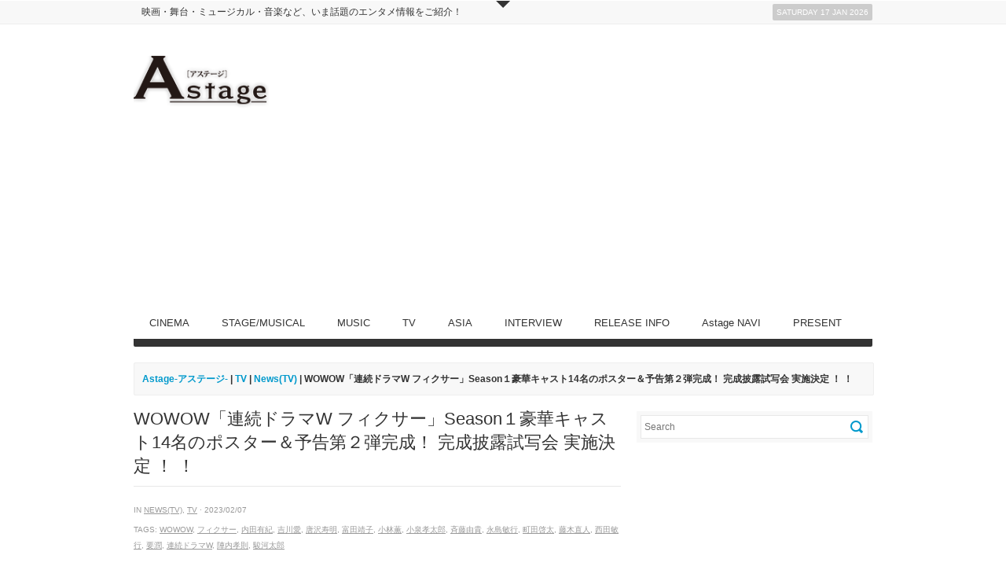

--- FILE ---
content_type: text/html; charset=UTF-8
request_url: https://www.astage-ent.com/drama/wowow-fixer1-2.html
body_size: 20213
content:
<!DOCTYPE html>   
<!--[if lt IE 7 ]> <html lang="en" class="no-js ie6"> <![endif]-->
<!--[if IE 7 ]> <html lang="en" class="no-js ie7"> <![endif]-->
<!--[if IE 8 ]> <html lang="en" class="no-js ie8"> <![endif]-->
<!--[if IE 9 ]> <html lang="en" class="no-js ie9"> <![endif]-->
<!--[if (gt IE 9)|!(IE)]><!--> <html lang="ja" class="no-js"> <!--<![endif]-->

<!-- Deadline Responsive - A Premium News/Magazine Theme by AWESEM (http://www.awesemthemes.com) - Proudly powered by WordPress (http://wordpress.org) -->

<!-- BEGIN head -->
<head>

	<!-- Title -->
<meta name="google-site-verification" content="OeSiSPDSXeXyTVaiXTMqHVZ2vjIPyGcTOHIZTDBMoTs" />
	<title>  WOWOW「連続ドラマW フィクサー」Season１豪華キャスト14名のポスター＆予告第２弾完成！ 完成披露試写会 実施決定 ！ ！ - Astage-アステージ-</title>
	
	<!-- Meta Tags -->
	<meta http-equiv="Content-Type" content="text/html; charset=UTF-8" />
	<meta name="viewport" content="width=device-width, initial-scale=1.0" />
	
	<!-- Favicon & Mobileicon -->
	<link rel="shortcut icon" href="http://astage-ent.com/wp/wp-content/uploads/2015/03/favicon.ico" />
	<link rel="apple-touch-icon" href="https://astage-ent.com/wp/wp-content/themes/deadline-responsive/mobileicon.png" />
	
	<!-- RSS, Atom & Pingbacks -->
		<link rel="alternate" title="Astage-アステージ- RSS Feed" href="https://www.astage-ent.com/feed" />
		<link rel="alternate" title="RSS .92" href="https://www.astage-ent.com/feed/rss" />
	<link rel="alternate" title="Atom 0.3" href="https://www.astage-ent.com/feed/atom" />
	<link rel="pingback" href="https://astage-ent.com/wp/xmlrpc.php" />
	
	<!-- Theme Hook -->
	<link rel='dns-prefetch' href='//astage-ent.com' />
<link rel='dns-prefetch' href='//s0.wp.com' />
<link rel='dns-prefetch' href='//secure.gravatar.com' />
<link rel='dns-prefetch' href='//s.w.org' />
		<script type="text/javascript">
			window._wpemojiSettings = {"baseUrl":"https:\/\/s.w.org\/images\/core\/emoji\/2\/72x72\/","ext":".png","svgUrl":"https:\/\/s.w.org\/images\/core\/emoji\/2\/svg\/","svgExt":".svg","source":{"concatemoji":"https:\/\/astage-ent.com\/wp\/wp-includes\/js\/wp-emoji-release.min.js?ver=4.6.29"}};
			!function(e,o,t){var a,n,r;function i(e){var t=o.createElement("script");t.src=e,t.type="text/javascript",o.getElementsByTagName("head")[0].appendChild(t)}for(r=Array("simple","flag","unicode8","diversity","unicode9"),t.supports={everything:!0,everythingExceptFlag:!0},n=0;n<r.length;n++)t.supports[r[n]]=function(e){var t,a,n=o.createElement("canvas"),r=n.getContext&&n.getContext("2d"),i=String.fromCharCode;if(!r||!r.fillText)return!1;switch(r.textBaseline="top",r.font="600 32px Arial",e){case"flag":return(r.fillText(i(55356,56806,55356,56826),0,0),n.toDataURL().length<3e3)?!1:(r.clearRect(0,0,n.width,n.height),r.fillText(i(55356,57331,65039,8205,55356,57096),0,0),a=n.toDataURL(),r.clearRect(0,0,n.width,n.height),r.fillText(i(55356,57331,55356,57096),0,0),a!==n.toDataURL());case"diversity":return r.fillText(i(55356,57221),0,0),a=(t=r.getImageData(16,16,1,1).data)[0]+","+t[1]+","+t[2]+","+t[3],r.fillText(i(55356,57221,55356,57343),0,0),a!=(t=r.getImageData(16,16,1,1).data)[0]+","+t[1]+","+t[2]+","+t[3];case"simple":return r.fillText(i(55357,56835),0,0),0!==r.getImageData(16,16,1,1).data[0];case"unicode8":return r.fillText(i(55356,57135),0,0),0!==r.getImageData(16,16,1,1).data[0];case"unicode9":return r.fillText(i(55358,56631),0,0),0!==r.getImageData(16,16,1,1).data[0]}return!1}(r[n]),t.supports.everything=t.supports.everything&&t.supports[r[n]],"flag"!==r[n]&&(t.supports.everythingExceptFlag=t.supports.everythingExceptFlag&&t.supports[r[n]]);t.supports.everythingExceptFlag=t.supports.everythingExceptFlag&&!t.supports.flag,t.DOMReady=!1,t.readyCallback=function(){t.DOMReady=!0},t.supports.everything||(a=function(){t.readyCallback()},o.addEventListener?(o.addEventListener("DOMContentLoaded",a,!1),e.addEventListener("load",a,!1)):(e.attachEvent("onload",a),o.attachEvent("onreadystatechange",function(){"complete"===o.readyState&&t.readyCallback()})),(a=t.source||{}).concatemoji?i(a.concatemoji):a.wpemoji&&a.twemoji&&(i(a.twemoji),i(a.wpemoji)))}(window,document,window._wpemojiSettings);
		</script>
		<style type="text/css">
img.wp-smiley,
img.emoji {
	display: inline !important;
	border: none !important;
	box-shadow: none !important;
	height: 1em !important;
	width: 1em !important;
	margin: 0 .07em !important;
	vertical-align: -0.1em !important;
	background: none !important;
	padding: 0 !important;
}
</style>
<link rel='stylesheet' id='yarppWidgetCss-css'  href='https://astage-ent.com/wp/wp-content/plugins/yet-another-related-posts-plugin/style/widget.css?ver=4.6.29' type='text/css' media='all' />
<link rel='stylesheet' id='advanced-responsive-video-embedder-css'  href='https://astage-ent.com/wp/wp-content/plugins/advanced-responsive-video-embedder/public/arve-public.css?ver=7.9.8' type='text/css' media='all' />
<link rel='stylesheet' id='contact-form-7-css'  href='https://astage-ent.com/wp/wp-content/plugins/contact-form-7/includes/css/styles.css?ver=4.5.1' type='text/css' media='all' />
<link rel='stylesheet' id='contact-form-7-confirm-css'  href='https://astage-ent.com/wp/wp-content/plugins/contact-form-7-add-confirm/includes/css/styles.css?ver=4.3.3' type='text/css' media='all' />
<link rel='stylesheet' id='jetpack_css-css'  href='https://astage-ent.com/wp/wp-content/plugins/jetpack/css/jetpack.css?ver=4.3.5' type='text/css' media='all' />
<script type='text/javascript' src='https://astage-ent.com/wp/wp-includes/js/jquery/jquery.js?ver=1.12.4'></script>
<script type='text/javascript' src='https://astage-ent.com/wp/wp-includes/js/jquery/jquery-migrate.min.js?ver=1.4.1'></script>
<script type='text/javascript' src='https://astage-ent.com/wp/wp-content/themes/deadline-responsive/_assets/js/modernizr.js?ver=2.5.3'></script>
<link rel='https://api.w.org/' href='https://www.astage-ent.com/wp-json/' />
<link rel="EditURI" type="application/rsd+xml" title="RSD" href="https://astage-ent.com/wp/xmlrpc.php?rsd" />
<link rel="wlwmanifest" type="application/wlwmanifest+xml" href="https://astage-ent.com/wp/wp-includes/wlwmanifest.xml" /> 
<link rel='prev' title='「超体験NHKフェス」開催 観覧募集中！ アニメや子ども番組のステージショー！大河ドラマや朝ドラの出演者によるトークショーなど開催！' href='https://www.astage-ent.com/astage-navi/cho-nhkfes.html' />
<link rel='next' title='犬飼貴丈×飯島寛騎 W 主演！ドラマ『僕らの食卓』第一弾ビジュアル・キャスト解禁！ キャスト、原作者のコメント、書き下ろしイラストも到着！！' href='https://www.astage-ent.com/drama/bokuranosyokutaku.html' />
<link rel="canonical" href="https://www.astage-ent.com/drama/wowow-fixer1-2.html" />
<link rel='shortlink' href='https://wp.me/p85lj1-Vlf' />
<link rel="alternate" type="application/json+oembed" href="https://www.astage-ent.com/wp-json/oembed/1.0/embed?url=https%3A%2F%2Fwww.astage-ent.com%2Fdrama%2Fwowow-fixer1-2.html" />
<link rel="alternate" type="text/xml+oembed" href="https://www.astage-ent.com/wp-json/oembed/1.0/embed?url=https%3A%2F%2Fwww.astage-ent.com%2Fdrama%2Fwowow-fixer1-2.html&#038;format=xml" />
<!-- <meta name="NextGEN" version="2.1.56" /> -->
<script type="text/javascript">
<!--
/******************************************************************************
***   COPY PROTECTED BY http://chetangole.com/blog/wp-copyprotect/   version 3.1.0 ****
******************************************************************************/
function clickIE4(){
if (event.button==2){
return false;
}
}
function clickNS4(e){
if (document.layers||document.getElementById&&!document.all){
if (e.which==2||e.which==3){
return false;
}
}
}

if (document.layers){
document.captureEvents(Event.MOUSEDOWN);
document.onmousedown=clickNS4;
}
else if (document.all&&!document.getElementById){
document.onmousedown=clickIE4;
}

document.oncontextmenu=new Function("return false")
// --> 
</script>

<script type="text/javascript">
/******************************************************************************
***   COPY PROTECTED BY http://chetangole.com/blog/wp-copyprotect/   version 3.1.0 ****
******************************************************************************/
function disableSelection(target){
if (typeof target.onselectstart!="undefined") //For IE 
	target.onselectstart=function(){return false}
else if (typeof target.style.MozUserSelect!="undefined") //For Firefox
	target.style.MozUserSelect="none"
else //All other route (For Opera)
	target.onmousedown=function(){return false}
target.style.cursor = "default"
}
</script>

<link rel='dns-prefetch' href='//v0.wordpress.com'>
<style type='text/css'>img#wpstats{display:none}</style>
<!-- Jetpack Open Graph Tags -->
<meta property="og:type" content="article" />
<meta property="og:title" content="WOWOW「連続ドラマW フィクサー」Season１豪華キャスト14名のポスター＆予告第２弾完成！ 完成披露試写会 実施決定 ！ ！" />
<meta property="og:url" content="https://www.astage-ent.com/drama/wowow-fixer1-2.html" />
<meta property="og:description" content="息を呑む14名豪華キャストのポスターと予告第二弾初公開！ さ ら に 、 完 成 披 露 試 写 会 の 実 &hellip;" />
<meta property="article:published_time" content="2023-02-06T19:05:49+00:00" />
<meta property="article:modified_time" content="2023-02-06T17:53:10+00:00" />
<meta property="og:site_name" content="Astage-アステージ-" />
<meta property="og:image" content="https://astage-ent.com/wp/wp-content/uploads/2023/02/フィクサーSeason1メインビジュアル.jpg" />
<meta property="og:image:width" content="600" />
<meta property="og:image:height" content="424" />
<meta property="og:locale" content="ja_JP" />
<meta name="twitter:image" content="https://astage-ent.com/wp/wp-content/uploads/2023/02/フィクサーSeason1メインビジュアル.jpg?w=640" />
<meta name="twitter:card" content="summary_large_image" />
	
	<!-- CSS -->
	<link rel="stylesheet" href="https://astage-ent.com/wp/wp-content/themes/deadline-responsive-child-theme/style.css" media="screen" />
	<link rel="stylesheet" href="http://fonts.googleapis.com/css?family=Noticia+Text:400,700italic,700,400italic" media="screen" />
	<style>
				*::selection { background: #0099cc; }
		*::-moz-selection { background: #0099cc; }
		body { background: #ffffff  }
		a, .tabs ul.nav li a:hover, .tabs ul.nav li.active a, .dropcap, .toggle.hover .toggle-title, li.comment cite a:hover, h3.widget-title, .post-meta .meta-title:hover, .the-latest a:hover h4, .aw_socialcounter_widget li a:hover, .aw_tabbed_widget #tab-latest-comments a:hover { color: #0099cc; }
		a:hover { color: #b30000; }
		input[type="url"]:focus, input[type="text"]:focus, input[type="email"]:focus, input[type="password"]:focus, input[type="search"]:focus, textarea:focus { border-color: #0099cc; }
		#searchsubmit, .highlight, .aw_tabbed_widget .tabs ul.nav li.active a, footer .aw_tabbed_widget .tabs ul.nav li.active a, #top .aw_tabbed_widget .tabs ul.nav li.active a, .aw_tabbed_widget .tabs ul.nav li a:hover, footer .aw_tabbed_widget .tabs ul.nav li a:hover, #top .aw_tabbed_widget .tabs ul.nav li a:hover, .aw_twitter_widget .twitter-icon, .testimonial-icon, #top-closed:hover, .flex-control-nav a:hover, .flex-control-nav a.flex-active { background-color: #0099cc; }
		.submit, input[type="submit"] { background-color: #0099cc; border-color: #007399; }
		.submit:hover, input[type="submit"]:hover { background-color: #b30000; border-color: #860000; }
		#searchsubmit:hover { background-color: #b30000; }
		.toggle.hover .toggle-icon { border-top-color: #0099cc; }
		.toggle.hover.active .toggle-icon { border-bottom-color: #0099cc; }
		.flex-direction-nav li .flex-prev:hover { border-right-color: #0099cc; }
		.flex-direction-nav li .flex-next:hover { border-left-color: #0099cc; }
		@media only screen and (min-width: 768px) and (max-width: 959px) {
			.aw_tabbed_widget .tabs ul.nav li a:hover, .tabs ul.nav li.active a { color: #0099cc; }
		}
		@media screen and (max-width: 767px) {
			.tabs ul.nav li a:hover, .tabs ul.nav li.active a { color: #0099cc; }
		}
	</style>
		
	<!--[if IE 8]>
		<script src="http://html5shim.googlecode.com/svn/trunk/html5.js"></script>
		<script src="http://ie7-js.googlecode.com/svn/version/2.1(beta4)/IE9.js"></script>
    <![endif]-->

	<!-- Links: RSS + Atom Syndication + Pingback etc. -->
	<link rel="alternate" type="application/rss+xml" title="Astage-アステージ- RSS Feed" href="https://www.astage-ent.com/feed" />
	<link rel="alternate" type="text/xml" title="RSS .92" href="https://www.astage-ent.com/feed/rss" />
	<link rel="alternate" type="application/atom+xml" title="Atom 0.3" href="https://www.astage-ent.com/feed/atom" />
	<link rel="pingback" href="https://astage-ent.com/wp/xmlrpc.php" />
	
    <script>
  (function(i,s,o,g,r,a,m){i['GoogleAnalyticsObject']=r;i[r]=i[r]||function(){
  (i[r].q=i[r].q||[]).push(arguments)},i[r].l=1*new Date();a=s.createElement(o),
  m=s.getElementsByTagName(o)[0];a.async=1;a.src=g;m.parentNode.insertBefore(a,m)
  })(window,document,'script','https://www.google-analytics.com/analytics.js','ga');

  ga('create', 'UA-93898653-1', 'auto');
  ga('send', 'pageview');

</script>
    
<!-- END head -->
<link rel='stylesheet' id='yarppRelatedCss-css'  href='https://astage-ent.com/wp/wp-content/plugins/yet-another-related-posts-plugin/style/related.css?ver=4.6.29' type='text/css' media='all' />
</head>

<!-- BEGIN body -->
<body class="single single-post postid-220425 single-format-standard chrome">

	
	<!-- BEGIN #top -->
	<div id="top">
	
		<!-- BEGIN .container -->
		<div class="container">
		
					
			<!-- BEGIN .grid-12 -->
			<div class="grid-12">
				
								
			</div>
			<!-- END .grid-12 -->
			
			<div class="clear"></div>
			
						
					
							
		</div>
		<!-- END .container -->		
	
	</div>
	<!-- END #top -->
	
	<a id="top-open" href="#">Open</a>
	<a id="top-closed" href="#">Close</a>
	
		
	
	<!-- BEGIN #top-nav -->
	<nav id="top-nav" class="menu-nav">
		
		<!-- BEGIN .container -->
		<div class="container">

			<div class="grid-9"><ul id="menu-head" class="menu"><li id="menu-item-19678" class="menu-item menu-item-type-custom menu-item-object-custom menu-item-19678"><a href="http://astage-ent.com/">映画・舞台・ミュージカル・音楽など、いま話題のエンタメ情報をご紹介！</a></li>
</ul></div>			
			<!-- BEGIN #date -->
			<div id="date" class="grid-3">
				<p class="text-right margin-0">
					<span class="rounded">Saturday 17 Jan 2026</span>
				</p>
			</div>
			<!-- END #date -->
				
			<div class="clear"></div>
		
		</div>
		<!-- END .container -->
    
	</nav>
	<!-- END #top-nav -->
	
	  	
	<!-- BEGIN #wrapper -->
	<div id="wrapper" class="container">

		<!-- BEGIN header -->
		<header>
		
						
			<div class="header-wrapper">
								
				<!-- BEGIN #logo -->
				<div id="logo" class="leaderboard-true">
				
										<a href="https://www.astage-ent.com"><img src="http://astage-ent.com/wp/wp-content/uploads/2015/03/logo.png" alt="Astage-アステージ-"/></a>
									
				</div>
				<!-- END #logo -->
				
				<!-- BEGIN #leaderboard -->
				<div id="leaderboard">
				
					<script async src="//pagead2.googlesyndication.com/pagead/js/adsbygoogle.js"></script>
<!-- Astageアステージ -->
<ins class="adsbygoogle"
     style="display:block"
     data-ad-client="ca-pub-1148180199838212"
     data-ad-slot="1622792937"
     data-ad-format="auto"></ins>
<script>
(adsbygoogle = window.adsbygoogle || []).push({});
</script>				
				</div>
				<!-- END #leaderboard -->
				
				<div class="clear"></div>
			
			</div>
			
						
			<div class="clear"></div>
			
			<!-- BEGIN #main-nav -->
			<nav id="main-nav" class="grid-12 menu-nav">

				<div class="menu-main-container"><ul id="main-nav-menu" class="menu"><li id="menu-item-16991" class="menu-item menu-item-type-taxonomy menu-item-object-category menu-item-has-children menu-item-16991"><a href="https://www.astage-ent.com/cinema">CINEMA</a>
<ul class="sub-menu">
	<li id="menu-item-17004" class="menu-item menu-item-type-taxonomy menu-item-object-category menu-item-17004"><a href="https://www.astage-ent.com/cinema/interview-cinema">Interview(CINEMA)</a></li>
	<li id="menu-item-16992" class="menu-item menu-item-type-taxonomy menu-item-object-category menu-item-16992"><a href="https://www.astage-ent.com/cinema/news-cinema">News(CINEMA)</a></li>
	<li id="menu-item-16993" class="menu-item menu-item-type-taxonomy menu-item-object-category menu-item-16993"><a href="https://www.astage-ent.com/cinema/report-cinema">Report(CINEMA)</a></li>
</ul>
</li>
<li id="menu-item-17009" class="menu-item menu-item-type-taxonomy menu-item-object-category menu-item-has-children menu-item-17009"><a href="https://www.astage-ent.com/stage-musical">STAGE/MUSICAL</a>
<ul class="sub-menu">
	<li id="menu-item-17010" class="menu-item menu-item-type-taxonomy menu-item-object-category menu-item-17010"><a href="https://www.astage-ent.com/stage-musical/interview-stage-musical">Interview(STAGE/MUSICAL)</a></li>
	<li id="menu-item-16997" class="menu-item menu-item-type-taxonomy menu-item-object-category menu-item-16997"><a href="https://www.astage-ent.com/stage-musical/news-stage-musical">News(STAGE/MUSICAL)</a></li>
	<li id="menu-item-16998" class="menu-item menu-item-type-taxonomy menu-item-object-category menu-item-16998"><a href="https://www.astage-ent.com/stage-musical/report-stage-musical">Report(STAGE/MUSICAL)</a></li>
</ul>
</li>
<li id="menu-item-16989" class="menu-item menu-item-type-taxonomy menu-item-object-category menu-item-has-children menu-item-16989"><a href="https://www.astage-ent.com/music">MUSIC</a>
<ul class="sub-menu">
	<li id="menu-item-17007" class="menu-item menu-item-type-taxonomy menu-item-object-category menu-item-17007"><a href="https://www.astage-ent.com/music/interview-music">Interview(MUSIC)</a></li>
	<li id="menu-item-16990" class="menu-item menu-item-type-taxonomy menu-item-object-category menu-item-16990"><a href="https://www.astage-ent.com/music/news-music">News(MUSIC)</a></li>
	<li id="menu-item-17008" class="menu-item menu-item-type-taxonomy menu-item-object-category menu-item-17008"><a href="https://www.astage-ent.com/music/report-music">Report(MUSIC)</a></li>
</ul>
</li>
<li id="menu-item-17780" class="menu-item menu-item-type-taxonomy menu-item-object-category current-post-ancestor current-menu-parent current-post-parent menu-item-has-children menu-item-17780"><a href="https://www.astage-ent.com/drama">TV</a>
<ul class="sub-menu">
	<li id="menu-item-17781" class="menu-item menu-item-type-taxonomy menu-item-object-category menu-item-17781"><a href="https://www.astage-ent.com/drama/interview-drama">Interview(TV)</a></li>
	<li id="menu-item-17782" class="menu-item menu-item-type-taxonomy menu-item-object-category current-post-ancestor current-menu-parent current-post-parent menu-item-17782"><a href="https://www.astage-ent.com/drama/news-drama">News(TV)</a></li>
	<li id="menu-item-17783" class="menu-item menu-item-type-taxonomy menu-item-object-category menu-item-17783"><a href="https://www.astage-ent.com/drama/report-drama">Report(TV)</a></li>
</ul>
</li>
<li id="menu-item-16995" class="menu-item menu-item-type-taxonomy menu-item-object-category menu-item-has-children menu-item-16995"><a href="https://www.astage-ent.com/asia">ASIA</a>
<ul class="sub-menu">
	<li id="menu-item-18973" class="menu-item menu-item-type-taxonomy menu-item-object-category menu-item-18973"><a href="https://www.astage-ent.com/asia/interview-asia">Interview(ASIA)</a></li>
	<li id="menu-item-16996" class="menu-item menu-item-type-taxonomy menu-item-object-category menu-item-16996"><a href="https://www.astage-ent.com/asia/news-asia">News(ASIA)</a></li>
	<li id="menu-item-18974" class="menu-item menu-item-type-taxonomy menu-item-object-category menu-item-18974"><a href="https://www.astage-ent.com/asia/report-asia">Report(ASIA)</a></li>
</ul>
</li>
<li id="menu-item-17006" class="menu-item menu-item-type-taxonomy menu-item-object-category menu-item-17006"><a href="https://www.astage-ent.com/interview">INTERVIEW</a></li>
<li id="menu-item-16994" class="menu-item menu-item-type-taxonomy menu-item-object-category menu-item-16994"><a href="https://www.astage-ent.com/release-info">RELEASE INFO</a></li>
<li id="menu-item-16999" class="menu-item menu-item-type-taxonomy menu-item-object-category menu-item-has-children menu-item-16999"><a href="https://www.astage-ent.com/astage-navi">Astage NAVI</a>
<ul class="sub-menu">
	<li id="menu-item-17002" class="menu-item menu-item-type-taxonomy menu-item-object-category menu-item-17002"><a href="https://www.astage-ent.com/astage-navi/astage-navi-food">Food(Astage NAVI)</a></li>
	<li id="menu-item-17001" class="menu-item menu-item-type-taxonomy menu-item-object-category menu-item-17001"><a href="https://www.astage-ent.com/astage-navi/astage-navi-fashion">Fashion(Astage NAVI)</a></li>
	<li id="menu-item-17000" class="menu-item menu-item-type-taxonomy menu-item-object-category menu-item-17000"><a href="https://www.astage-ent.com/astage-navi/astage-navi-culture">Culture(Astage NAVI)</a></li>
	<li id="menu-item-17003" class="menu-item menu-item-type-taxonomy menu-item-object-category menu-item-17003"><a href="https://www.astage-ent.com/astage-navi/astage-navi-life">Life(Astage NAVI)</a></li>
</ul>
</li>
<li id="menu-item-17012" class="menu-item menu-item-type-taxonomy menu-item-object-category menu-item-17012"><a href="https://www.astage-ent.com/present">PRESENT</a></li>
</ul></div>				
				<div class="clear"></div>
            
			</nav>
			<!-- END #main-nav -->
			
			<div class="clear"></div>
		
		</header>
		<!-- END header -->
		
		<div id="breadcrumb" class="grid-12 margin-20"><div class="breadcrumb-wrapper"><!-- Breadcrumb NavXT 5.5.2 -->
<a title="Astage-アステージ-へ行く" href="https://www.astage-ent.com" class="home">Astage-アステージ-</a> | <span property="itemListElement" typeof="ListItem"><a property="item" typeof="WebPage" title="TVのカテゴリーアーカイブへ移動" href="https://www.astage-ent.com/drama" class="taxonomy category"><span property="name">TV</span></a><meta property="position" content="2"></span> | <span property="itemListElement" typeof="ListItem"><a property="item" typeof="WebPage" title="News(TV)のカテゴリーアーカイブへ移動" href="https://www.astage-ent.com/drama/news-drama" class="taxonomy category"><span property="name">News(TV)</span></a><meta property="position" content="3"></span> | WOWOW「連続ドラマW フィクサー」Season１豪華キャスト14名のポスター＆予告第２弾完成！ 完成披露試写会 実施決定 ！ ！</div></div><div class="clear"></div>

<!-- BEGIN .grid-8 -->
<div class="grid-8">

		
	<!-- BEGIN .post -->
<div class="post-220425 post type-post status-publish format-standard has-post-thumbnail hentry category-news-drama category-drama tag-wowow tag-22871 tag-2464 tag-9937 tag-563 tag-11865 tag-2810 tag-3363 tag-941 tag-14992 tag-1716 tag-325 tag-1596 tag-3025 tag-w tag-1490 tag-2693 odd" id="post-220425">
	
	<!-- BEGIN .entry-header -->
	<div class="entry-header">
	
				
		<h1>WOWOW「連続ドラマW フィクサー」Season１豪華キャスト14名のポスター＆予告第２弾完成！ 完成披露試写会 実施決定 ！ ！</h1>
		
							
	</div>
	<!-- BEGIN .entry-header -->
	
	<!-- BEGIN .entry-meta -->
	<div class="entry-meta">
	
		<p>  in <a href="https://www.astage-ent.com/drama/news-drama" rel="category tag">News(TV)</a>, <a href="https://www.astage-ent.com/drama" rel="category tag">TV</a> &middot; 2023/02/07</p>
		
		<p>Tags: <a href="https://www.astage-ent.com/tag/wowow">wowow</a>, <a href="https://www.astage-ent.com/tag/%e3%83%95%e3%82%a3%e3%82%af%e3%82%b5%e3%83%bc">フィクサー</a>, <a href="https://www.astage-ent.com/tag/%e5%86%85%e7%94%b0%e6%9c%89%e7%b4%80">内田有紀</a>, <a href="https://www.astage-ent.com/tag/%e5%90%89%e5%b7%9d%e6%84%9b">吉川愛</a>, <a href="https://www.astage-ent.com/tag/%e5%94%90%e6%b2%a2%e5%af%bf%e6%98%8e">唐沢寿明</a>, <a href="https://www.astage-ent.com/tag/%e5%af%8c%e7%94%b0%e9%9d%96%e5%ad%90">富田靖子</a>, <a href="https://www.astage-ent.com/tag/%e5%b0%8f%e6%9e%97%e8%96%ab">小林薫</a>, <a href="https://www.astage-ent.com/tag/%e5%b0%8f%e6%b3%89%e5%ad%9d%e5%a4%aa%e9%83%8e">小泉孝太郎</a>, <a href="https://www.astage-ent.com/tag/%e6%96%89%e8%97%a4%e7%94%b1%e8%b2%b4">斉藤由貴</a>, <a href="https://www.astage-ent.com/tag/%e6%b0%b8%e5%b3%b6%e6%95%8f%e8%a1%8c">永島敏行</a>, <a href="https://www.astage-ent.com/tag/%e7%94%ba%e7%94%b0%e5%95%93%e5%a4%aa">町田啓太</a>, <a href="https://www.astage-ent.com/tag/%e8%97%a4%e6%9c%a8%e7%9b%b4%e4%ba%ba">藤木直人</a>, <a href="https://www.astage-ent.com/tag/%e8%a5%bf%e7%94%b0%e6%95%8f%e8%a1%8c">西田敏行</a>, <a href="https://www.astage-ent.com/tag/%e8%a6%81%e6%bd%a4">要潤</a>, <a href="https://www.astage-ent.com/tag/%e9%80%a3%e7%b6%9a%e3%83%89%e3%83%a9%e3%83%9ew">連続ドラマW</a>, <a href="https://www.astage-ent.com/tag/%e9%99%a3%e5%86%85%e5%ad%9d%e5%89%87">陣内孝則</a>, <a href="https://www.astage-ent.com/tag/%e9%a7%bf%e6%b2%b3%e5%a4%aa%e9%83%8e">駿河太郎</a></p>		
	</div>
	<!-- END .entry-meta -->
		
	<!-- BEGIN .entry -->
	<div class="entry">
					
		<p style="text-align: center;"><img class="aligncenter size-full wp-image-220428" src="https://astage-ent.com/wp/wp-content/uploads/2023/02/タイトル-4.png" alt="タイトル" srcset="https://astage-ent.com/wp/wp-content/uploads/2023/02/タイトル-4.png 350w, https://astage-ent.com/wp/wp-content/uploads/2023/02/タイトル-4-300x88.png 300w" sizes="(max-width: 350px) 100vw, 350px" /></p>
<p style="text-align: center;"><span style="color: #ff6600;"><strong><span style="font-size: 12pt;">息を呑む14名豪華キャストのポスターと予告第二弾初公開！</span></strong></span><br />
<span style="color: #ff6600;"><strong><span style="font-size: 12pt;"> さ ら に 、 完 成 披 露 試 写 会 の 実 施 決 定 ！ ！</span></strong></span></p>
<p>主演・唐沢寿明×脚本・井上由美子の最強タッグで贈るフィクサーを主人公に描くオリジナルドラマ。<br />
2008 年に「連続ドラマＷ」の第 1 弾として始まった「パンドラ」シリーズをはじめ、「白い巨塔」、「昼顔〜平日午後 3 時の恋人たち〜」など数々のヒット作を生み出し、2020 年秋の紫綬褒章を受章した脚本家、井上由美子が“フィクサー”を題材に描くノンストップサスペンス超大作。政界、財界、法曹界など、どこの世界にも物事には表と裏がある。本作は世の中を裏から操る“フィクサー”の暗躍と金と権力に群がる人間たちを描き、3Season にわたる大型ドラマシリーズとして展開する。</p>
<p><span style="color: #ff9900;"><strong>■日本を動かすのは総理か、黒幕か――。豪華キャスト 14 名のポスター＆予告第二弾解禁！</strong></span><br />
この度、Season１のメインキャスト 14 名が並ぶポスターが完成した。フィクサーを主人公として本格的に描く連続ドラマはこれまで日本になく、本作の世界観の魅力がポスターからも溢れ出ている。WOWOW のドラマと言えば、日本のエンタメをけん引する実力派俳優たちが出演する重厚な作品が多いが、いまだかつてない豪華キャストの顔ぶれに思わ ず息を呑むに違いない。</p>
<p style="text-align: center;"><img class="aligncenter size-full wp-image-220429" src="https://astage-ent.com/wp/wp-content/uploads/2023/02/フィクサーSeason1メインビジュアル.jpg" alt="フィクサーSeason1メインビジュアル" srcset="https://astage-ent.com/wp/wp-content/uploads/2023/02/フィクサーSeason1メインビジュアル.jpg 600w, https://astage-ent.com/wp/wp-content/uploads/2023/02/フィクサーSeason1メインビジュアル-300x212.jpg 300w" sizes="(max-width: 600px) 100vw, 600px" /></p>
<p>（中央に唐沢寿明。後列左から小林薫、富田靖子、駿河太郎、陣内孝則、内田有紀、小泉孝太郎、藤木直人、町田啓太、要潤、吉川愛、永島敏行、斉藤由貴、西田敏行）</p>
<p>背景に国会議事堂がそびえるように、本作 Season1 の舞台は政界だ。すべてを支配するかのごとく、唐沢寿明演じるフィクサーの設楽拳一が不敵な笑みを浮かべ、その後ろには金（カネ）と権力に群がる者、翻弄される者、その様子を見つめる者たちが並ぶ。<br />
さらに、新たな予告第二弾も公開。「俺は壊したいんだ。政界そのものを――」という一言から始まる今回の予告では Season1 で“政界”を舞台に唐沢演じるフィクサーがどんな暗躍をするのか、期待が高まる。<br />
本作の放送・配信は4月23日（日）夜10時スタート。配信ドラマ含め数多くの作品に溢れ、コンテンツの真価が問われる昨今、WOWOW が挑む連続ドラマ W の真骨頂とも言える本作から目が離せない。</p>
<p><span style="color: #800000;"><strong>◆フィクサー Season1／予告映像</strong></span></p>
<div id="video-Hx2UPLKj8ko" class="arve-wrapper" data-arve-mode="normal" data-arve-provider="youtube" itemscope itemtype="http://schema.org/VideoObject"><span class="arve-embed-container"><meta itemprop="embedURL" content="https://www.youtube-nocookie.com/embed/Hx2UPLKj8ko?iv_load_policy=3&amp;modestbranding=1&amp;rel=0&amp;autohide=1&amp;playsinline=1&amp;autoplay=0"><iframe allowfullscreen class="arve-iframe fitvidsignore" frameborder="0" sandbox="allow-scripts allow-same-origin allow-popups" scrolling="no" src="https://www.youtube-nocookie.com/embed/Hx2UPLKj8ko?iv_load_policy=3&#038;modestbranding=1&#038;rel=0&#038;autohide=1&#038;playsinline=1&#038;autoplay=0"></iframe></span></div>
<p>配信期間：2023/02/06 11:00～2023/06/01 00:00</p>
<p><span style="color: #0000ff;"><strong>■豪華キャスト登壇！トークイベント付き完成披露試写会の実施決定！</strong></span><br />
WOWOW のご加入者様より 400名様ご招待！ 本作「連続ドラマＷ　フィクサー Season1」の放送・配信を記念して、完成披露試写会が3月31日（金）に実施決定！<br />
上映前のトークイベントには主演の唐沢寿明を筆頭に豪華競演のキャスト陣や西浦正記監督が登壇！！<br />
WOWOWのご加入者様より抽選で400名様をご招待！！</p>
<p>※応募方法は下記番組サイトにてご確認ください。（3月10日（金）午前10時締め切り）<br />
<a href="https://www.wowow.co.jp/drama/original/fixer1/">https://www.wowow.co.jp/drama/original/fixer1/</a></p>
<p><span style="color: #800000;"><strong>〈「連続ドラマＷ フィクサー」完成披露試写会〉</strong></span><br />
日時：3月31日（金） 午後予定<br />
登壇者：唐沢寿明 藤木直人 町田啓太 内田有紀 小泉孝太郎 要潤 小林薫、西浦正記監督（予定）<br />
配信：【公式】WOWOW「連続ドラマＷ フィクサー」Twitter アカウントにて生配信（予定）<br />
※詳細は後日、番組公式 Twitter（@fixer_wowow）にて</p>
<p><span style="color: #3366ff;"><strong>【Season1 登場人物】</strong></span><br />
<span style="color: #000080;"><strong>■設楽拳一（したら・けんいち）／唐沢寿明</strong></span><br />
謎のフィクサー。政財界のトラブル収拾から企業間の揉め事回避まで、警察や法律では解決できない事案を処理する。彼がこれまでどんな人生を送ってきたのかを詳しく知る者はいない。この物語は拳一が服役を終えたところから始まる。</p>
<p><span style="color: #000080;"><strong>■中埜弘輝（なかの・ひろき）／藤木直人</strong></span><br />
殿村総理の首席秘書官。責任感、バランス感覚、冷静さ、知識といった政治家秘書として必要なものを全て持っており、殿村から厚い信頼を寄せられている。</p>
<p><span style="color: #000080;"><strong>■渡辺達哉（わたなべ・たつや）／町田啓太</strong></span><br />
大手新聞社政治部記者。今回起きた総理の事故の関係者に接触し、真相に近づこうとする。</p>
<p><span style="color: #000080;"><strong>■板倉晃司（いたくら・こうじ）／小泉孝太郎</strong></span><br />
警視庁捜査一課刑事。総理を乗せた車の事故について事件性や違和感を覚えて、上司の助言も無視して捜査を進める。</p>
<p><span style="color: #000080;"><strong>■丸岡慎之介（まるおか・しんのすけ）／要潤</strong></span><br />
拳一の秘書兼運転手。情報屋として政財界の裏情報を集めるばかりでなく、拳一の運転手もこなす片腕。</p>
<p><span style="color: #000080;"><strong>■沼田由里（ぬまた・ゆり）／吉川愛</strong></span><br />
殿村総理の運転手、沼田孝作の娘。「事故の原因は運転手の飲酒が原因」と記事を書いた新聞記者の渡辺達哉に怒りをぶつける。</p>
<p><span style="color: #000080;"><strong>■渡辺響子（わたなべ・きょうこ）／斉藤由貴</strong></span><br />
達哉の母。女手一つで達哉を育て上げた私立病院の女性師長として、患者や後輩に慕われる存在でもある。</p>
<p><span style="color: #000080;"><strong>■村川穂積（むらかわ・ほづみ）／駿河太郎</strong></span><br />
外務副大臣。国政で華々しく活躍した村川俊介元議員の息子。父と大泉の力添えがあり、議員としての位置を獲得している二世議員。</p>
<p><span style="color: #000080;"><strong>■本郷吾一（ほんごう・ごいち）／西田敏行</strong></span><br />
長年、日本を牛耳ってきたフィクサー。須崎副総理を掌握し、党の運営にも口を出す。殿村が事故を受けて後継総理を自分の影響の及ぶ人物にしようと企て、さらには令和のフィクサーとも言える拳一を抹殺しようとする。</p>
<p><span style="color: #000080;"><strong>■殿村茂（とのむら・しげる）／永島敏行</strong></span><br />
現・内閣総理大臣。人望が厚い、政策重視のたたきあげの政治家。自身が乗った車が崖から転落し、意識不明となる。</p>
<p><span style="color: #000080;"><strong>■新田さゆり（にった・さゆり）／富田靖子</strong></span><br />
政調会長。「女性初の総理候補」としての呼び声が高く、大御所政治家の須崎や大泉とトロイカ体制を組んで友好的に見えるが…。</p>
<p><span style="color: #000080;"><strong>■大泉勇作（おおいずみ・ゆうさく）／陣内孝則</strong></span><br />
内閣官房長官。前回の総裁選で殿村と決選投票で負けて以降、汚れ仕事も厭わず何が何でも総理の座につこうと躍起になっている。</p>
<p><span style="color: #000080;"><strong>■沢村玲子（さわむら・れいこ）／内田有紀</strong></span><br />
報道番組の人気女性キャスター。ある事件を通して拳一と知り合い、総理の事故に関して拳一と情報交換をしている。</p>
<p><span style="color: #000080;"><strong>■須崎一郎（すざき・いちろう）／小林薫</strong></span><br />
殿村政権下の副総理。一見物腰は柔らかく、政党内でも強い発言権を持つが、本音では話さない怖さを持ち合わせている。実は拳一にとって、須崎は因縁深い相手だった……。</p>
<p><span style="color: #000080;"><strong>■佐久田直紀（さくた・なおき）／酒向芳</strong></span><br />
サクタ薬品社長。与党幹部と昵懇の仲の男。新薬をめぐって密約を交わしていたことを、何者かに週刊誌にリークされる。</p>
<p><span style="color: #008000;"><strong>＜Season1 ストーリー＞</strong></span><br />
ある夜、総理大臣・殿村茂（永島敏行）を乗せた車が事故に遭い、死亡した運転手には飲酒運転の疑惑が……。さらに、その裏には新薬の認可をめぐる密約スキャンダルとの関係性も疑われ始める。そんな中、事故の対応に追われる総理の秘書官・中埜弘輝（藤木直人）に近づく一人の男がいた――。「フィクサー」とも呼ばれるその男の名は設楽拳一（唐沢寿明）。拳一は過去に総理の不祥事をもみ消し、今回の事故直前にも総理と電話で話をしていたのだった。果たしてこれは偶然の事故なのか？様々な欲望がうごめく政界で仕組まれた事件なのか？副総理の須崎一郎（小林薫）は昵懇の仲にある闇のフィクサー、本郷吾一（西田敏行）と密談を重ね…<br />
…。そして、取材に没頭する新聞記者の渡辺達哉（町田啓太）の元に、何者かからタレコミ情報が入る。その後、意識が戻らない総理は辞任に追いこまれ、総裁選が幕を開ける――。拳一はキングメーカーとして政治家たちを手玉に取り、権力を掌中にしていく。</p>
<p>出演：唐沢寿明<br />
藤木直人　町田啓太　小泉孝太郎　要潤　吉川愛　斉藤由貴　駿河太郎<br />
／ 西田敏行（特別出演） ／ 永島敏行　富田靖子　陣内孝則　内田有紀　小林薫<br />
脚本：井上由美子<br />
企画・プロデュース：青木泰憲<br />
監督：西浦正記<br />
音楽：得田真裕<br />
プロデューサー：村松亜樹 髙田良平 黒沢淳<br />
制作協力：リオネス<br />
製作著作：WOWOW<br />
<a href="https://www.wowow.co.jp/drama/original/fixer1/">https://www.wowow.co.jp/drama/original/fixer1/</a></p>
<p>グッズが当たるフォロー＆リツートキャンペーンも実施予定！詳細は番組公式 Twitterで発表していくのでお見逃しなく！！</p>
<p><strong>【放送】毎週日曜午後 10:00［第 1 話無料放送］【WOWOW プライム】【WOWOW４Ｋ】</strong><br />
<strong> 【配信】各月の初回放送終了後、同月放送分を一挙配信 [無料トライアル実施中]【WOWOW オンデマンド】</strong><br />
<span style="color: #ff0000;"><strong><span style="font-size: 12pt;">・ Season1：2023年4月23日（日）スタート（全5話）</span></strong></span></p>
<p>&nbsp;</p>
<p><script type="text/javascript">rakuten_design="slide";rakuten_affiliateId="0fac92e9.172f60d5.0fac92ea.2c76632d";rakuten_items="ctsmatch";rakuten_genreId="0";rakuten_size="600x200";rakuten_target="_blank";rakuten_theme="gray";rakuten_border="off";rakuten_auto_mode="on";rakuten_genre_title="off";rakuten_recommend="on";rakuten_ts="1609821090086";</script><script type="text/javascript" src="https://xml.affiliate.rakuten.co.jp/widget/js/rakuten_widget.js"></script></p>
<p><script async src="//pagead2.googlesyndication.com/pagead/js/adsbygoogle.js"></script><br />
<!-- Astage3 --><br />
<ins class="adsbygoogle" style="display: inline-block; width: 468px; height: 60px;" data-ad-client="ca-pub-1148180199838212" data-ad-slot="4422917331"></ins><br />
<script>
(adsbygoogle = window.adsbygoogle || []).push({});
</script></p>
<div class='yarpp-related'>
<h3 class="kanren">関連記事</h3><ul>
<li><a href="https://www.astage-ent.com/drama/wowow-fixer1.html" rel="bookmark" title="WOWOW「連続ドラマW フィクサー」Season1ゲストに藤木直人決定！ 西田敏行らキーパーソンを演じる注目キャストも発表！">WOWOW「連続ドラマW フィクサー」Season1ゲストに藤木直人決定！ 西田敏行らキーパーソンを演じる注目キャストも発表！ </a></li>
<li><a href="https://www.astage-ent.com/drama/wowow-fixer1-3.html" rel="bookmark" title="WOWOW「連続ドラマW フィクサー」Season１場面写真６点初公開！＆ミスターミニットとのタイアップが決定！">WOWOW「連続ドラマW フィクサー」Season１場面写真６点初公開！＆ミスターミニットとのタイアップが決定！ </a></li>
<li><a href="https://www.astage-ent.com/drama/wowow-fixer1-4.html" rel="bookmark" title="唐沢寿明「とんでもない感情が湧き出てくるドラマ」最高傑作に自信！ 町田啓太は”マザコン”宣言！？ 「連続ドラマＷ フィクサー Season１」完成披露舞台挨拶">唐沢寿明「とんでもない感情が湧き出てくるドラマ」最高傑作に自信！ 町田啓太は”マザコン”宣言！？ 「連続ドラマＷ フィクサー Season１」完成披露舞台挨拶 </a></li>
<li><a href="https://www.astage-ent.com/drama/wowow-fixer3.html" rel="bookmark" title="WOWOW「連続ドラマW　フィクサー　Season３」第１話の無料配信決定！唐沢寿明＆町田啓太タキシード写真公開！">WOWOW「連続ドラマW　フィクサー　Season３」第１話の無料配信決定！唐沢寿明＆町田啓太タキシード写真公開！ </a></li>
</ul>
</div>
	
	</div>
	<!-- END .entry -->
		
</div>
<!-- END .post -->		
	
	
<!-- BEGIN #related-posts -->
<div id="related-posts">

	<h3 class="widget-title">Related posts</h3>
	
		
		
	<!-- BEGIN .post -->
	<div class="post floated-thumb">
				
								
		<!-- BEGIN .post-thumb -->
		<div class="post-thumb">
			
			<a href="https://www.astage-ent.com/drama/matori-kyoken-3.html" title="Permalink to なにわ男子・西畑大吾、金髪にして気合を入れるも「撮影日のたびに誰かしらにボコボコにされる」と苦笑い！？　ドラマイズム「マトリと狂犬」先行上映&#038;トークイベント"><img src="https://astage-ent.com/wp/wp-content/uploads/2026/01/DSC_0813-50x50.jpg" class="attachment-grid-1 size-grid-1 wp-post-image" alt="DSC_0813" srcset="https://astage-ent.com/wp/wp-content/uploads/2026/01/DSC_0813-50x50.jpg 50w, https://astage-ent.com/wp/wp-content/uploads/2026/01/DSC_0813-150x150.jpg 150w, https://astage-ent.com/wp/wp-content/uploads/2026/01/DSC_0813-300x300.jpg 300w, https://astage-ent.com/wp/wp-content/uploads/2026/01/DSC_0813-180x180.jpg 180w" sizes="(max-width: 50px) 100vw, 50px" /></a>
			
		</div>
		<!-- END .post-thumb -->
		
				
		<!-- BEGIN .post-meta -->
		<div class="post-meta">
		
			<p><a class="meta-title" href="https://www.astage-ent.com/drama/matori-kyoken-3.html" title="Permalink to なにわ男子・西畑大吾、金髪にして気合を入れるも「撮影日のたびに誰かしらにボコボコにされる」と苦笑い！？　ドラマイズム「マトリと狂犬」先行上映&#038;トークイベント">なにわ男子・西畑大吾、金髪にして気合を入れるも「撮影日のたびに誰かしらにボコボコにされる」と苦笑い！？　ドラマイズム「マトリと狂犬」先行上映&#038;トークイベント</a><br />2026/01/16</p>
			
			<p class="excerpt">ドラマイズム「マトリと狂犬」の...</p>
				
		</div>
		<!-- END .post-meta -->
		
		<div class="clear"></div>
	
	</div>
	<!-- END .post -->
	
		
	<!-- BEGIN .post -->
	<div class="post floated-thumb">
				
								
		<!-- BEGIN .post-thumb -->
		<div class="post-thumb">
			
			<a href="https://www.astage-ent.com/drama/matori-kyoken-2.html" title="Permalink to 西畑大吾 連続ドラマ単独初主演「マトリと狂犬」エンディング主題歌はGeroの楽曲に決定！ 先行場面写真も解禁！"><img src="https://astage-ent.com/wp/wp-content/uploads/2026/01/1★57_0523_1_029a-50x50.jpg" class="attachment-grid-1 size-grid-1 wp-post-image" alt="(1)★57_0523_1_029a" srcset="https://astage-ent.com/wp/wp-content/uploads/2026/01/1★57_0523_1_029a-50x50.jpg 50w, https://astage-ent.com/wp/wp-content/uploads/2026/01/1★57_0523_1_029a-150x150.jpg 150w, https://astage-ent.com/wp/wp-content/uploads/2026/01/1★57_0523_1_029a-300x300.jpg 300w, https://astage-ent.com/wp/wp-content/uploads/2026/01/1★57_0523_1_029a-180x180.jpg 180w" sizes="(max-width: 50px) 100vw, 50px" /></a>
			
		</div>
		<!-- END .post-thumb -->
		
				
		<!-- BEGIN .post-meta -->
		<div class="post-meta">
		
			<p><a class="meta-title" href="https://www.astage-ent.com/drama/matori-kyoken-2.html" title="Permalink to 西畑大吾 連続ドラマ単独初主演「マトリと狂犬」エンディング主題歌はGeroの楽曲に決定！ 先行場面写真も解禁！">西畑大吾 連続ドラマ単独初主演「マトリと狂犬」エンディング主題歌はGeroの楽曲に決定！ 先行場面写真も解禁！</a><br />2026/01/15</p>
			
			<p class="excerpt">「麻薬」という魔物と因縁を持つ...</p>
				
		</div>
		<!-- END .post-meta -->
		
		<div class="clear"></div>
	
	</div>
	<!-- END .post -->
	
		
	<!-- BEGIN .post -->
	<div class="post floated-thumb">
				
								
		<!-- BEGIN .post-thumb -->
		<div class="post-thumb">
			
			<a href="https://www.astage-ent.com/drama/luluttolilly.html" title="Permalink to 八乙女 光(Hey! Say! JUMP)、声優初挑戦！ TVアニメ『魔法の姉妹ルルットリリィ』追加キャラクター&#038;キャスト解禁！ミーター役に八乙女 光！天﨑滉平・橘 龍丸・杉田智和の出演も一挙解禁！"><img src="https://astage-ent.com/wp/wp-content/uploads/2026/01/【ルルットリリィ】キャスト＆キャラクター01_ミーター＆八乙女光-50x50.png" class="attachment-grid-1 size-grid-1 wp-post-image" alt="【ルルットリリィ】キャスト＆キャラクター01_ミーター＆八乙女光" srcset="https://astage-ent.com/wp/wp-content/uploads/2026/01/【ルルットリリィ】キャスト＆キャラクター01_ミーター＆八乙女光-50x50.png 50w, https://astage-ent.com/wp/wp-content/uploads/2026/01/【ルルットリリィ】キャスト＆キャラクター01_ミーター＆八乙女光-150x150.png 150w, https://astage-ent.com/wp/wp-content/uploads/2026/01/【ルルットリリィ】キャスト＆キャラクター01_ミーター＆八乙女光-300x300.png 300w, https://astage-ent.com/wp/wp-content/uploads/2026/01/【ルルットリリィ】キャスト＆キャラクター01_ミーター＆八乙女光-180x180.png 180w" sizes="(max-width: 50px) 100vw, 50px" /></a>
			
		</div>
		<!-- END .post-thumb -->
		
				
		<!-- BEGIN .post-meta -->
		<div class="post-meta">
		
			<p><a class="meta-title" href="https://www.astage-ent.com/drama/luluttolilly.html" title="Permalink to 八乙女 光(Hey! Say! JUMP)、声優初挑戦！ TVアニメ『魔法の姉妹ルルットリリィ』追加キャラクター&#038;キャスト解禁！ミーター役に八乙女 光！天﨑滉平・橘 龍丸・杉田智和の出演も一挙解禁！">八乙女 光(Hey! Say! JUMP)、声優初挑戦！ TVアニメ『魔法の姉妹ルルットリリィ』追加キャラクター&#038;キャスト解禁！ミーター役に八乙女 光！天﨑滉平・橘 龍丸・杉田智和の出演も一挙解禁！</a><br />2026/01/15</p>
			
			<p class="excerpt">ぴえろ魔法少女シリーズ、令和に...</p>
				
		</div>
		<!-- END .post-meta -->
		
		<div class="clear"></div>
	
	</div>
	<!-- END .post -->
	
		
	<!-- BEGIN .post -->
	<div class="post floated-thumb">
				
								
		<!-- BEGIN .post-thumb -->
		<div class="post-thumb">
			
			<a href="https://www.astage-ent.com/drama/drops-of-god-13.html" title="Permalink to 山下智久場面写真 世界初解禁！​「神の雫/Drops of God」シーズン2　日本版本予告編も♪"><img src="https://astage-ent.com/wp/wp-content/uploads/2026/01/DropsOfGod_204_F0827F-50x50.jpg" class="attachment-grid-1 size-grid-1 wp-post-image" alt="DropsOfGod_204_F0827F" srcset="https://astage-ent.com/wp/wp-content/uploads/2026/01/DropsOfGod_204_F0827F-50x50.jpg 50w, https://astage-ent.com/wp/wp-content/uploads/2026/01/DropsOfGod_204_F0827F-150x150.jpg 150w, https://astage-ent.com/wp/wp-content/uploads/2026/01/DropsOfGod_204_F0827F-180x180.jpg 180w" sizes="(max-width: 50px) 100vw, 50px" /></a>
			
		</div>
		<!-- END .post-thumb -->
		
				
		<!-- BEGIN .post-meta -->
		<div class="post-meta">
		
			<p><a class="meta-title" href="https://www.astage-ent.com/drama/drops-of-god-13.html" title="Permalink to 山下智久場面写真 世界初解禁！​「神の雫/Drops of God」シーズン2　日本版本予告編も♪">山下智久場面写真 世界初解禁！​「神の雫/Drops of God」シーズン2　日本版本予告編も♪</a><br />2026/01/15</p>
			
			<p class="excerpt">第52回国際エミー賞（連続ドラ...</p>
				
		</div>
		<!-- END .post-meta -->
		
		<div class="clear"></div>
	
	</div>
	<!-- END .post -->
	
		
	<!-- BEGIN .post -->
	<div class="post floated-thumb">
				
								
		<!-- BEGIN .post-thumb -->
		<div class="post-thumb">
			
			<a href="https://www.astage-ent.com/drama/dmmtv-gedo2.html" title="Permalink to 窪塚洋介×亀梨和也 W主演！「待たせたねえ」待望の続編が始動！「外道の歌 SEASON2」2026年4月配信決定！ バディビジュアル＆特報映像解禁！"><img src="https://astage-ent.com/wp/wp-content/uploads/2026/01/gedou2_w1536h2184-50x50.jpg" class="attachment-grid-1 size-grid-1 wp-post-image" alt="gedou2_w1536h2184" srcset="https://astage-ent.com/wp/wp-content/uploads/2026/01/gedou2_w1536h2184-50x50.jpg 50w, https://astage-ent.com/wp/wp-content/uploads/2026/01/gedou2_w1536h2184-150x150.jpg 150w, https://astage-ent.com/wp/wp-content/uploads/2026/01/gedou2_w1536h2184-352x350.jpg 352w, https://astage-ent.com/wp/wp-content/uploads/2026/01/gedou2_w1536h2184-300x300.jpg 300w, https://astage-ent.com/wp/wp-content/uploads/2026/01/gedou2_w1536h2184-180x180.jpg 180w" sizes="(max-width: 50px) 100vw, 50px" /></a>
			
		</div>
		<!-- END .post-thumb -->
		
				
		<!-- BEGIN .post-meta -->
		<div class="post-meta">
		
			<p><a class="meta-title" href="https://www.astage-ent.com/drama/dmmtv-gedo2.html" title="Permalink to 窪塚洋介×亀梨和也 W主演！「待たせたねえ」待望の続編が始動！「外道の歌 SEASON2」2026年4月配信決定！ バディビジュアル＆特報映像解禁！">窪塚洋介×亀梨和也 W主演！「待たせたねえ」待望の続編が始動！「外道の歌 SEASON2」2026年4月配信決定！ バディビジュアル＆特報映像解禁！</a><br />2026/01/13</p>
			
			<p class="excerpt">W主演：窪塚洋介×亀梨和也 極...</p>
				
		</div>
		<!-- END .post-meta -->
		
		<div class="clear"></div>
	
	</div>
	<!-- END .post -->
	
	

</div>
<!-- END #related-posts -->			
	

		
				
	<!-- BEGIN .navigation -->
	<div class="navigation margin-20">
	
		<div class="alignleft"><a href="https://www.astage-ent.com/drama/yuzuru-hanyu.html" rel="prev">&laquo; 羽生結弦×内村航平 夢の競演！「羽生結弦 notte stellata」Huluストア独占配信！ 視聴チケット販売中！！プレゼントキャンペーンも実施！　</a></div>
		<div class="alignright"><a href="https://www.astage-ent.com/drama/bokuranosyokutaku.html" rel="next">犬飼貴丈×飯島寛騎 W 主演！ドラマ『僕らの食卓』第一弾ビジュアル・キャスト解禁！ キャスト、原作者のコメント、書き下ろしイラストも到着！！ &raquo;</a></div>
		<div class="clear"></div>

	</div>
	<!-- END .navigation -->
	
		
</div>
<!-- END .grid-8 -->

<!-- BEGIN #sidebar -->
<div id="sidebar" class="grid-4">

	<div id="search-3" class="widget widget_search"><!-- BEGIN #searchform -->
<form method="get" id="searchform" action="https://www.astage-ent.com/">

	<label class="none" for="s">Search for:</label>
	<div class="input-wrapper"><input type="text" value="" name="s" id="s" placeholder="Search" /></div>
	<input type="submit" id="searchsubmit" value="Search" />
	
</form>
<!-- END #searchform --></div><div id="text-3" class="widget widget_text">			<div class="textwidget"><div id="adgoogle">
<script async src="//pagead2.googlesyndication.com/pagead/js/adsbygoogle.js"></script><br />
<!-- Astage TOPー２ --><br />
<ins class="adsbygoogle" style="display:inline-block;width:300px;height:250px" data-ad-client="ca-pub-1148180199838212" data-ad-slot="5388606539"></ins><br />
<script>
(adsbygoogle = window.adsbygoogle || []).push({});
</script>
</div>
</div>
		</div><div id="text-17" class="widget widget_text">			<div class="textwidget"><p><iframe " height="315" src="https://www.youtube.com/embed/gCCqUt0Lkkw" title="YouTube video player" frameborder="0" allow="accelerometer; autoplay; clipboard-write; encrypted-media; gyroscope; picture-in-picture; web-share" allowfullscreen></iframe></p>
</div>
		</div><div id="text-13" class="widget widget_text">			<div class="textwidget"><p><iframe " height="315" src="https://www.youtube.com/embed/qGWXpbsySvM" title="YouTube video player" frameborder="0" allow="accelerometer; autoplay; clipboard-write; encrypted-media; gyroscope; picture-in-picture; web-share" allowfullscreen></iframe></p>
</div>
		</div><div id="text-7" class="widget widget_text">			<div class="textwidget"><p><iframe " height="315" src="https://www.youtube.com/embed/dVhqKECtNZ0" title="YouTube video player" frameborder="0" allow="accelerometer; autoplay; clipboard-write; encrypted-media; gyroscope; picture-in-picture; web-share" allowfullscreen></iframe></p>
</div>
		</div><div id="text-12" class="widget widget_text">			<div class="textwidget"><p><a href="https://www.youtube.com/channel/UCKnWSFlKxYU2pR_1XEbSbEA"><img src="http://astage-ent.com/wp/wp-content/uploads/2015/06/Ch-logo_bk.jpg"></a></p>
</div>
		</div><div id="text-18" class="widget widget_text">			<div class="textwidget"><p><a href="https://tokyochristmas.net/" target=”_blank”><img  src="http://oano-et.jp/wp/wp-content/themes/precious_tcd019/img/bnr_christmas_market.png" alt="" width="300" height="128" /></a></p>
</div>
		</div><div id="text-19" class="widget widget_text">			<div class="textwidget"><p><a href="https://gamer2.jp/"><img  src="http://oano-et.jp/wp/wp-content/themes/precious_tcd019/img/bnr_astage_game.jpg" alt="" width="300" height="100" /></a></p>
</div>
		</div><div id="text-4" class="widget widget_text">			<div class="textwidget"><div id="twitter">
<a class="twitter-timeline"  href="https://twitter.com/astage_ent"  data-widget-id="453832290154446848">@astage_ent からのツイート</a><br />
    <script>!function(d,s,id){var js,fjs=d.getElementsByTagName(s)[0],p=/^http:/.test(d.location)?'http':'https';if(!d.getElementById(id)){js=d.createElement(s);js.id=id;js.src=p+"://platform.twitter.com/widgets.js";fjs.parentNode.insertBefore(js,fjs);}}(document,"script","twitter-wjs");</script>
</div>
</div>
		</div><div id="text-5" class="widget widget_text">			<div class="textwidget"><div id="facebook">
<iframe src="//www.facebook.com/plugins/likebox.php?href=https%3A%2F%2Fwww.facebook.com%2FAstageEnt&amp;width=300&amp;height=427&amp;colorscheme=light&amp;show_faces=false&amp;header=true&amp;stream=true&amp;show_border=true&amp;appId=359348924080652" scrolling="no" frameborder="0" style="border:none; overflow:hidden; width:300px; height:427px;" allowTransparency="true"></iframe>
</div>
</div>
		</div><div id="text-9" class="widget widget_text">			<div class="textwidget"><p><script charset="utf-8" type="text/javascript">
 amzn_assoc_ad_type = "responsive_search_widget";
 amzn_assoc_tracking_id = "astageent-22";
 amzn_assoc_marketplace = "amazon";
 amzn_assoc_region = "JP";
 amzn_assoc_placement = "";
 amzn_assoc_search_type = "search_widget";
amzn_assoc_width = 300;
amzn_assoc_height = 250;
 amzn_assoc_default_search_category = "";
 amzn_assoc_default_search_key = "";
 amzn_assoc_theme = "light";
 amzn_assoc_bg_color = "ffffff";
</script></p>
<p><script src="//z-fe.amazon-adsystem.com/widgets/q?ServiceVersion=20070822&#038;Operation=GetScript&#038;ID=OneJS&#038;WS=1&#038;MarketPlace=JP"></script></p>
</div>
		</div><div id="text-11" class="widget widget_text">			<div class="textwidget"><p><a href="http://www.homedrama-ch.com/"><img src="http://astage-ent.com/wp/wp-content/uploads/2015/06/taiwan_bnr_Astage_150624.jpg"></a></p>
</div>
		</div><div id="text-14" class="widget widget_text">			<div class="textwidget"><p><a href="http://www.eigeki.com/"><img src="http://astage-ent.com/wp/wp-content/uploads/2015/07/unnamed-2.jpg"></a></p>
</div>
		</div>	
	<!-- BEGIN .container -->
	<div class="container">
	
		<!-- BEGIN .grid-2 -->
		<center><div class="grid-2">
			
						
		</div></center>
		<!-- END .grid-2 -->
		
		<!-- BEGIN .grid-2 -->
		<div class="grid-2">
			
			<div id="aw_latestfeaturedposts_widget-2" class="widget aw_latestfeaturedposts_widget">		
		<!-- BEGIN .container -->
		<div class="container">
		
			<!-- BEGIN .grid-4 -->
			<div class="grid-4">
			
				<h3 class="widget-title">Last Posts</h3>
				
								
								
				<!-- BEGIN .the-latest -->
				<div class="the-latest">
				
										
					<!-- BEGIN .post-thumb -->
					<div class="post-thumb">
							
						<a href="https://www.astage-ent.com/drama/matori-kyoken-3.html" title="Permalink to なにわ男子・西畑大吾、金髪にして気合を入れるも「撮影日のたびに誰かしらにボコボコにされる」と苦笑い！？　ドラマイズム「マトリと狂犬」先行上映&#038;トークイベント"><img src="https://astage-ent.com/wp/wp-content/uploads/2026/01/DSC_0813-600x365.jpg" class="attachment-slider-image-blog size-slider-image-blog wp-post-image" alt="DSC_0813" /></a>
							
					</div>
					<!-- END .post-thumb -->
					
										
				</div>
				<!-- END .the-latest -->
				
								
				<!-- BEGIN .floated-thumb -->
				<div class="floated-thumb">
								
											
					<!-- BEGIN .post-thumb -->
					<div class="post-thumb">
						
						<a href="https://www.astage-ent.com/drama/matori-kyoken-3.html" title="Permalink to なにわ男子・西畑大吾、金髪にして気合を入れるも「撮影日のたびに誰かしらにボコボコにされる」と苦笑い！？　ドラマイズム「マトリと狂犬」先行上映&#038;トークイベント"><img src="https://astage-ent.com/wp/wp-content/uploads/2026/01/DSC_0813-50x50.jpg" class="attachment-grid-1 size-grid-1 wp-post-image" alt="DSC_0813" srcset="https://astage-ent.com/wp/wp-content/uploads/2026/01/DSC_0813-50x50.jpg 50w, https://astage-ent.com/wp/wp-content/uploads/2026/01/DSC_0813-150x150.jpg 150w, https://astage-ent.com/wp/wp-content/uploads/2026/01/DSC_0813-300x300.jpg 300w, https://astage-ent.com/wp/wp-content/uploads/2026/01/DSC_0813-180x180.jpg 180w" sizes="(max-width: 50px) 100vw, 50px" /></a>
						
					</div>
					<!-- END .post-thumb -->
					
										
					<!-- BEGIN .post-meta -->
					<div class="post-meta">
					
						<p><a class="meta-title" href="https://www.astage-ent.com/drama/matori-kyoken-3.html" title="Permalink to なにわ男子・西畑大吾、金髪にして気合を入れるも「撮影日のたびに誰かしらにボコボコにされる」と苦笑い！？　ドラマイズム「マトリと狂犬」先行上映&#038;トークイベント">なにわ男子・西畑大吾、金髪にして気合を入れるも「撮影日のたびに誰かしらにボコボコにされる」と苦笑い！？　ドラマイズム「マトリと狂犬」先行上映&#038;トークイベント</a><br />2026/01/16</p>
							
					</div>
					<!-- END .post-meta -->
					
					<div class="clear"></div>
								
				</div>
				<!-- END .floated-thumb -->
																	
								
								
				<!-- BEGIN .floated-thumb -->
				<div class="floated-thumb">
								
											
					<!-- BEGIN .post-thumb -->
					<div class="post-thumb">
						
						<a href="https://www.astage-ent.com/stage-musical/s289887.html" title="Permalink to 尾上松也と城田優が主演 ミュージカル『RRR』谷貴矢（宝塚歌劇団）と共に演出も"><img src="https://astage-ent.com/wp/wp-content/uploads/2026/01/RRR_チラシ画像-50x50.jpg" class="attachment-grid-1 size-grid-1 wp-post-image" alt="ISSA_teaser_002" srcset="https://astage-ent.com/wp/wp-content/uploads/2026/01/RRR_チラシ画像-50x50.jpg 50w, https://astage-ent.com/wp/wp-content/uploads/2026/01/RRR_チラシ画像-150x150.jpg 150w, https://astage-ent.com/wp/wp-content/uploads/2026/01/RRR_チラシ画像-300x300.jpg 300w, https://astage-ent.com/wp/wp-content/uploads/2026/01/RRR_チラシ画像-180x180.jpg 180w" sizes="(max-width: 50px) 100vw, 50px" /></a>
						
					</div>
					<!-- END .post-thumb -->
					
										
					<!-- BEGIN .post-meta -->
					<div class="post-meta">
					
						<p><a class="meta-title" href="https://www.astage-ent.com/stage-musical/s289887.html" title="Permalink to 尾上松也と城田優が主演 ミュージカル『RRR』谷貴矢（宝塚歌劇団）と共に演出も">尾上松也と城田優が主演 ミュージカル『RRR』谷貴矢（宝塚歌劇団）と共に演出も</a><br />2026/01/16</p>
							
					</div>
					<!-- END .post-meta -->
					
					<div class="clear"></div>
								
				</div>
				<!-- END .floated-thumb -->
																	
								
								
				<!-- BEGIN .floated-thumb -->
				<div class="floated-thumb">
								
											
					<!-- BEGIN .post-thumb -->
					<div class="post-thumb">
						
						<a href="https://www.astage-ent.com/cinema/thisisi-2.html" title="Permalink to Netflix映画『This is I』「夏の扉」「Yeah! めっちゃホリディ」昭和～平成のヒットソング12曲が登場！「赤道小町ドキッ」本編シーン解禁！"><img src="https://astage-ent.com/wp/wp-content/uploads/2026/01/ja_jp_tii_main_main_vertical_27x40_rgb_predate_1-50x50.jpg" class="attachment-grid-1 size-grid-1 wp-post-image" alt="ja_jp_tii_main_main_vertical_27x40_rgb_predate_1" srcset="https://astage-ent.com/wp/wp-content/uploads/2026/01/ja_jp_tii_main_main_vertical_27x40_rgb_predate_1-50x50.jpg 50w, https://astage-ent.com/wp/wp-content/uploads/2026/01/ja_jp_tii_main_main_vertical_27x40_rgb_predate_1-150x150.jpg 150w, https://astage-ent.com/wp/wp-content/uploads/2026/01/ja_jp_tii_main_main_vertical_27x40_rgb_predate_1-300x300.jpg 300w, https://astage-ent.com/wp/wp-content/uploads/2026/01/ja_jp_tii_main_main_vertical_27x40_rgb_predate_1-180x180.jpg 180w" sizes="(max-width: 50px) 100vw, 50px" /></a>
						
					</div>
					<!-- END .post-thumb -->
					
										
					<!-- BEGIN .post-meta -->
					<div class="post-meta">
					
						<p><a class="meta-title" href="https://www.astage-ent.com/cinema/thisisi-2.html" title="Permalink to Netflix映画『This is I』「夏の扉」「Yeah! めっちゃホリディ」昭和～平成のヒットソング12曲が登場！「赤道小町ドキッ」本編シーン解禁！">Netflix映画『This is I』「夏の扉」「Yeah! めっちゃホリディ」昭和～平成のヒットソング12曲が登場！「赤道小町ドキッ」本編シーン解禁！</a><br />2026/01/16</p>
							
					</div>
					<!-- END .post-meta -->
					
					<div class="clear"></div>
								
				</div>
				<!-- END .floated-thumb -->
																	
								
								
				<!-- BEGIN .floated-thumb -->
				<div class="floated-thumb">
								
											
					<!-- BEGIN .post-thumb -->
					<div class="post-thumb">
						
						<a href="https://www.astage-ent.com/cinema/specials-5.html" title="Permalink to Snow Man佐久間大介、映画初単独主演作『スペシャルズ』キャラクターポスター＆スキル解禁！ ポルト映画祭上映も決定！"><img src="https://astage-ent.com/wp/wp-content/uploads/2026/01/【解禁日時：1月16日�b午前6時】_映画『スペシck_Y-ci___9__-50x50.jpg" class="attachment-grid-1 size-grid-1 wp-post-image" alt="【解禁日時：1月16日(�b)午前6時】_映画『スペシ%c%k%_!Y%-%c%i%_%_!_%]%9%_!_" srcset="https://astage-ent.com/wp/wp-content/uploads/2026/01/【解禁日時：1月16日�b午前6時】_映画『スペシck_Y-ci___9__-50x50.jpg 50w, https://astage-ent.com/wp/wp-content/uploads/2026/01/【解禁日時：1月16日�b午前6時】_映画『スペシck_Y-ci___9__-150x150.jpg 150w, https://astage-ent.com/wp/wp-content/uploads/2026/01/【解禁日時：1月16日�b午前6時】_映画『スペシck_Y-ci___9__-300x300.jpg 300w, https://astage-ent.com/wp/wp-content/uploads/2026/01/【解禁日時：1月16日�b午前6時】_映画『スペシck_Y-ci___9__-180x180.jpg 180w" sizes="(max-width: 50px) 100vw, 50px" /></a>
						
					</div>
					<!-- END .post-thumb -->
					
										
					<!-- BEGIN .post-meta -->
					<div class="post-meta">
					
						<p><a class="meta-title" href="https://www.astage-ent.com/cinema/specials-5.html" title="Permalink to Snow Man佐久間大介、映画初単独主演作『スペシャルズ』キャラクターポスター＆スキル解禁！ ポルト映画祭上映も決定！">Snow Man佐久間大介、映画初単独主演作『スペシャルズ』キャラクターポスター＆スキル解禁！ ポルト映画祭上映も決定！</a><br />2026/01/16</p>
							
					</div>
					<!-- END .post-meta -->
					
					<div class="clear"></div>
								
				</div>
				<!-- END .floated-thumb -->
																	
								
								
				<!-- BEGIN .floated-thumb -->
				<div class="floated-thumb">
								
											
					<!-- BEGIN .post-thumb -->
					<div class="post-thumb">
						
						<a href="https://www.astage-ent.com/cinema/anymart.html" title="Permalink to 主演・染谷将太 映画『チルド』第76回ベルリン国際映画祭フォーラム部門に選出！2026年の劇場公開決定！　※コメントも到着♪"><img src="https://astage-ent.com/wp/wp-content/uploads/2026/01/チルド_ポスタービジュアル-50x50.jpg" class="attachment-grid-1 size-grid-1 wp-post-image" alt="チルド_ポスタービジュアル" srcset="https://astage-ent.com/wp/wp-content/uploads/2026/01/チルド_ポスタービジュアル-50x50.jpg 50w, https://astage-ent.com/wp/wp-content/uploads/2026/01/チルド_ポスタービジュアル-150x150.jpg 150w, https://astage-ent.com/wp/wp-content/uploads/2026/01/チルド_ポスタービジュアル-353x350.jpg 353w, https://astage-ent.com/wp/wp-content/uploads/2026/01/チルド_ポスタービジュアル-300x300.jpg 300w, https://astage-ent.com/wp/wp-content/uploads/2026/01/チルド_ポスタービジュアル-180x180.jpg 180w" sizes="(max-width: 50px) 100vw, 50px" /></a>
						
					</div>
					<!-- END .post-thumb -->
					
										
					<!-- BEGIN .post-meta -->
					<div class="post-meta">
					
						<p><a class="meta-title" href="https://www.astage-ent.com/cinema/anymart.html" title="Permalink to 主演・染谷将太 映画『チルド』第76回ベルリン国際映画祭フォーラム部門に選出！2026年の劇場公開決定！　※コメントも到着♪">主演・染谷将太 映画『チルド』第76回ベルリン国際映画祭フォーラム部門に選出！2026年の劇場公開決定！　※コメントも到着♪</a><br />2026/01/15</p>
							
					</div>
					<!-- END .post-meta -->
					
					<div class="clear"></div>
								
				</div>
				<!-- END .floated-thumb -->
																	
								
								
				<!-- BEGIN .floated-thumb -->
				<div class="floated-thumb">
								
											
					<!-- BEGIN .post-thumb -->
					<div class="post-thumb">
						
						<a href="https://www.astage-ent.com/drama/matori-kyoken-2.html" title="Permalink to 西畑大吾 連続ドラマ単独初主演「マトリと狂犬」エンディング主題歌はGeroの楽曲に決定！ 先行場面写真も解禁！"><img src="https://astage-ent.com/wp/wp-content/uploads/2026/01/1★57_0523_1_029a-50x50.jpg" class="attachment-grid-1 size-grid-1 wp-post-image" alt="(1)★57_0523_1_029a" srcset="https://astage-ent.com/wp/wp-content/uploads/2026/01/1★57_0523_1_029a-50x50.jpg 50w, https://astage-ent.com/wp/wp-content/uploads/2026/01/1★57_0523_1_029a-150x150.jpg 150w, https://astage-ent.com/wp/wp-content/uploads/2026/01/1★57_0523_1_029a-300x300.jpg 300w, https://astage-ent.com/wp/wp-content/uploads/2026/01/1★57_0523_1_029a-180x180.jpg 180w" sizes="(max-width: 50px) 100vw, 50px" /></a>
						
					</div>
					<!-- END .post-thumb -->
					
										
					<!-- BEGIN .post-meta -->
					<div class="post-meta">
					
						<p><a class="meta-title" href="https://www.astage-ent.com/drama/matori-kyoken-2.html" title="Permalink to 西畑大吾 連続ドラマ単独初主演「マトリと狂犬」エンディング主題歌はGeroの楽曲に決定！ 先行場面写真も解禁！">西畑大吾 連続ドラマ単独初主演「マトリと狂犬」エンディング主題歌はGeroの楽曲に決定！ 先行場面写真も解禁！</a><br />2026/01/15</p>
							
					</div>
					<!-- END .post-meta -->
					
					<div class="clear"></div>
								
				</div>
				<!-- END .floated-thumb -->
																	
								
								
				<!-- BEGIN .floated-thumb -->
				<div class="floated-thumb">
								
											
					<!-- BEGIN .post-thumb -->
					<div class="post-thumb">
						
						<a href="https://www.astage-ent.com/cinema/hodonaku-11.html" title="Permalink to 目黒連、北村匠海から「素晴らしい声の持ち主」と絶賛され大照れ！ 互いに「この人は信じられる」と絆も！ 映画『ほどなく、お別れです』完成披露舞台挨拶"><img src="https://astage-ent.com/wp/wp-content/uploads/2026/01/DSC_0515-50x50.jpg" class="attachment-grid-1 size-grid-1 wp-post-image" alt="DSC_0515" srcset="https://astage-ent.com/wp/wp-content/uploads/2026/01/DSC_0515-50x50.jpg 50w, https://astage-ent.com/wp/wp-content/uploads/2026/01/DSC_0515-150x150.jpg 150w, https://astage-ent.com/wp/wp-content/uploads/2026/01/DSC_0515-300x300.jpg 300w, https://astage-ent.com/wp/wp-content/uploads/2026/01/DSC_0515-180x180.jpg 180w" sizes="(max-width: 50px) 100vw, 50px" /></a>
						
					</div>
					<!-- END .post-thumb -->
					
										
					<!-- BEGIN .post-meta -->
					<div class="post-meta">
					
						<p><a class="meta-title" href="https://www.astage-ent.com/cinema/hodonaku-11.html" title="Permalink to 目黒連、北村匠海から「素晴らしい声の持ち主」と絶賛され大照れ！ 互いに「この人は信じられる」と絆も！ 映画『ほどなく、お別れです』完成披露舞台挨拶">目黒連、北村匠海から「素晴らしい声の持ち主」と絶賛され大照れ！ 互いに「この人は信じられる」と絆も！ 映画『ほどなく、お別れです』完成披露舞台挨拶</a><br />2026/01/15</p>
							
					</div>
					<!-- END .post-meta -->
					
					<div class="clear"></div>
								
				</div>
				<!-- END .floated-thumb -->
																	
								
								
				<!-- BEGIN .floated-thumb -->
				<div class="floated-thumb">
								
											
					<!-- BEGIN .post-thumb -->
					<div class="post-thumb">
						
						<a href="https://www.astage-ent.com/drama/luluttolilly.html" title="Permalink to 八乙女 光(Hey! Say! JUMP)、声優初挑戦！ TVアニメ『魔法の姉妹ルルットリリィ』追加キャラクター&#038;キャスト解禁！ミーター役に八乙女 光！天﨑滉平・橘 龍丸・杉田智和の出演も一挙解禁！"><img src="https://astage-ent.com/wp/wp-content/uploads/2026/01/【ルルットリリィ】キャスト＆キャラクター01_ミーター＆八乙女光-50x50.png" class="attachment-grid-1 size-grid-1 wp-post-image" alt="【ルルットリリィ】キャスト＆キャラクター01_ミーター＆八乙女光" srcset="https://astage-ent.com/wp/wp-content/uploads/2026/01/【ルルットリリィ】キャスト＆キャラクター01_ミーター＆八乙女光-50x50.png 50w, https://astage-ent.com/wp/wp-content/uploads/2026/01/【ルルットリリィ】キャスト＆キャラクター01_ミーター＆八乙女光-150x150.png 150w, https://astage-ent.com/wp/wp-content/uploads/2026/01/【ルルットリリィ】キャスト＆キャラクター01_ミーター＆八乙女光-300x300.png 300w, https://astage-ent.com/wp/wp-content/uploads/2026/01/【ルルットリリィ】キャスト＆キャラクター01_ミーター＆八乙女光-180x180.png 180w" sizes="(max-width: 50px) 100vw, 50px" /></a>
						
					</div>
					<!-- END .post-thumb -->
					
										
					<!-- BEGIN .post-meta -->
					<div class="post-meta">
					
						<p><a class="meta-title" href="https://www.astage-ent.com/drama/luluttolilly.html" title="Permalink to 八乙女 光(Hey! Say! JUMP)、声優初挑戦！ TVアニメ『魔法の姉妹ルルットリリィ』追加キャラクター&#038;キャスト解禁！ミーター役に八乙女 光！天﨑滉平・橘 龍丸・杉田智和の出演も一挙解禁！">八乙女 光(Hey! Say! JUMP)、声優初挑戦！ TVアニメ『魔法の姉妹ルルットリリィ』追加キャラクター&#038;キャスト解禁！ミーター役に八乙女 光！天﨑滉平・橘 龍丸・杉田智和の出演も一挙解禁！</a><br />2026/01/15</p>
							
					</div>
					<!-- END .post-meta -->
					
					<div class="clear"></div>
								
				</div>
				<!-- END .floated-thumb -->
																	
								
								
				<!-- BEGIN .floated-thumb -->
				<div class="floated-thumb">
								
											
					<!-- BEGIN .post-thumb -->
					<div class="post-thumb">
						
						<a href="https://www.astage-ent.com/stage-musical/s289797.html" title="Permalink to 2026年もミュージカル！『カウントダウン ミュージカルコンサート 2025-2026』レポート"><img src="https://astage-ent.com/wp/wp-content/uploads/2026/01/01_CDMC25-26999-50x50.jpg" class="attachment-grid-1 size-grid-1 wp-post-image" alt="Evoto" srcset="https://astage-ent.com/wp/wp-content/uploads/2026/01/01_CDMC25-26999-50x50.jpg 50w, https://astage-ent.com/wp/wp-content/uploads/2026/01/01_CDMC25-26999-150x150.jpg 150w, https://astage-ent.com/wp/wp-content/uploads/2026/01/01_CDMC25-26999-300x300.jpg 300w, https://astage-ent.com/wp/wp-content/uploads/2026/01/01_CDMC25-26999-180x180.jpg 180w" sizes="(max-width: 50px) 100vw, 50px" /></a>
						
					</div>
					<!-- END .post-thumb -->
					
										
					<!-- BEGIN .post-meta -->
					<div class="post-meta">
					
						<p><a class="meta-title" href="https://www.astage-ent.com/stage-musical/s289797.html" title="Permalink to 2026年もミュージカル！『カウントダウン ミュージカルコンサート 2025-2026』レポート">2026年もミュージカル！『カウントダウン ミュージカルコンサート 2025-2026』レポート</a><br />2026/01/15</p>
							
					</div>
					<!-- END .post-meta -->
					
					<div class="clear"></div>
								
				</div>
				<!-- END .floated-thumb -->
																	
								
								
				<!-- BEGIN .floated-thumb -->
				<div class="floated-thumb">
								
											
					<!-- BEGIN .post-thumb -->
					<div class="post-thumb">
						
						<a href="https://www.astage-ent.com/drama/drops-of-god-13.html" title="Permalink to 山下智久場面写真 世界初解禁！​「神の雫/Drops of God」シーズン2　日本版本予告編も♪"><img src="https://astage-ent.com/wp/wp-content/uploads/2026/01/DropsOfGod_204_F0827F-50x50.jpg" class="attachment-grid-1 size-grid-1 wp-post-image" alt="DropsOfGod_204_F0827F" srcset="https://astage-ent.com/wp/wp-content/uploads/2026/01/DropsOfGod_204_F0827F-50x50.jpg 50w, https://astage-ent.com/wp/wp-content/uploads/2026/01/DropsOfGod_204_F0827F-150x150.jpg 150w, https://astage-ent.com/wp/wp-content/uploads/2026/01/DropsOfGod_204_F0827F-180x180.jpg 180w" sizes="(max-width: 50px) 100vw, 50px" /></a>
						
					</div>
					<!-- END .post-thumb -->
					
										
					<!-- BEGIN .post-meta -->
					<div class="post-meta">
					
						<p><a class="meta-title" href="https://www.astage-ent.com/drama/drops-of-god-13.html" title="Permalink to 山下智久場面写真 世界初解禁！​「神の雫/Drops of God」シーズン2　日本版本予告編も♪">山下智久場面写真 世界初解禁！​「神の雫/Drops of God」シーズン2　日本版本予告編も♪</a><br />2026/01/15</p>
							
					</div>
					<!-- END .post-meta -->
					
					<div class="clear"></div>
								
				</div>
				<!-- END .floated-thumb -->
																	
								
			</div>
			<!-- END .grid-4 -->
			
			<!-- BEGIN .grid-4 -->
			<div class="grid-4">
			
				<h3 class="widget-title"></h3>
				
								
			</div>
			<!-- END .grid-4 -->
			
			<div class="clear"></div>
					
		</div>
		<!-- END .container -->
					
		</div>			
		</div>
		<!-- END .grid-2 -->
		
		<div class="clear"></div>
			
	</div>
	<!-- END .container -->

</div>
<!-- END #sidebar -->
<div class="clear"></div>	


</div>
<!-- END #wrapper -->

<!-- BEGIN footer -->
<footer>

	<!-- BEGIN .container -->
	<div class="container">
		
		<!-- BEGIN .grid-4 -->
		<div class="grid-4">
			
						
		</div>
		<!-- END .grid-4 -->
		
		<!-- BEGIN .grid-4 -->
		<div class="grid-4">
			
						
		</div>
		<!-- END .grid-4 -->
		
		<!-- BEGIN .grid-4 -->
		<div class="grid-4">
			
						
		</div>
		<!-- END .grid-4 -->
		
		<div class="clear"></div>
<p style="text-align:center;"><a href="https://www.astage-ent.com/about">Astage-アステージ-について</a>│<a href="https://www.astage-ent.com/privacy">プライバシーポリシー</a>│<a href="https://www.astage-ent.com/contact">お問い合わせ</a></p>
	
	</div>
	<!-- END .container -->

	<!-- BEGIN #bottom -->
	<div id="bottom">
	
		<!-- BEGIN .container -->
		<div class="container">
		
			<!-- BEGIN .grid-12 -->
			<div class="grid-12">
	
				<p style="text-align:center;">&copy; 2026 <a href="https://www.astage-ent.com">Astage-アステージ-</a>. </p>
			
			</div>
			<!-- END .grid-12 -->
			
			<div class="clear"></div>
						
		</div>
		<!-- END .container -->
		
	</div>
	<!-- END #bottom -->
	
</footer>
<!-- END footer -->


	<script src="http://maps.google.com/maps?file=api&amp;v=2&amp;key="></script>
	
<!-- ngg_resource_manager_marker --><script type='text/javascript' src='https://astage-ent.com/wp/wp-content/plugins/contact-form-7/includes/js/jquery.form.min.js?ver=3.51.0-2014.06.20'></script>
<script type='text/javascript'>
/* <![CDATA[ */
var _wpcf7 = {"loaderUrl":"https:\/\/astage-ent.com\/wp\/wp-content\/plugins\/contact-form-7\/images\/ajax-loader.gif","recaptcha":{"messages":{"empty":"\u3042\u306a\u305f\u304c\u30ed\u30dc\u30c3\u30c8\u3067\u306f\u306a\u3044\u3053\u3068\u3092\u8a3c\u660e\u3057\u3066\u304f\u3060\u3055\u3044\u3002"}},"sending":"\u9001\u4fe1\u4e2d ...","cached":"1"};
/* ]]> */
</script>
<script type='text/javascript' src='https://astage-ent.com/wp/wp-content/plugins/contact-form-7/includes/js/scripts.js?ver=4.5.1'></script>
<script type='text/javascript' src='https://astage-ent.com/wp/wp-content/plugins/contact-form-7-add-confirm/includes/js/scripts.js?ver=4.3.3'></script>
<script type='text/javascript' src='https://s0.wp.com/wp-content/js/devicepx-jetpack.js?ver=202603'></script>
<script type='text/javascript' src='https://secure.gravatar.com/js/gprofiles.js?ver=2026Janaa'></script>
<script type='text/javascript'>
/* <![CDATA[ */
var WPGroHo = {"my_hash":""};
/* ]]> */
</script>
<script type='text/javascript' src='https://astage-ent.com/wp/wp-content/plugins/jetpack/modules/wpgroho.js?ver=4.6.29'></script>
<script type='text/javascript' src='https://astage-ent.com/wp/wp-content/themes/deadline-responsive/_assets/js/ready.js?ver=1.0'></script>
<script type='text/javascript' src='https://astage-ent.com/wp/wp-content/themes/deadline-responsive/_assets/js/easing.js?ver=1.3'></script>
<script type='text/javascript' src='https://astage-ent.com/wp/wp-content/themes/deadline-responsive/_assets/js/superfish.js?ver=1.4.8'></script>
<script type='text/javascript' src='https://astage-ent.com/wp/wp-content/themes/deadline-responsive/_assets/js/validate.js?ver=1.9.0'></script>
<script type='text/javascript' src='https://astage-ent.com/wp/wp-content/themes/deadline-responsive/_assets/js/touchwipe.js?ver=1.1.1'></script>
<script type='text/javascript' src='https://astage-ent.com/wp/wp-content/themes/deadline-responsive/_assets/js/caroufredsel.js?ver=5.5.0'></script>
<script type='text/javascript' src='https://astage-ent.com/wp/wp-content/themes/deadline-responsive/_assets/js/flexslider.js?ver=2.0'></script>
<script type='text/javascript' src='https://astage-ent.com/wp/wp-content/themes/deadline-responsive/_assets/js/fitvids.js?ver=1.0'></script>
<script type='text/javascript' src='https://astage-ent.com/wp/wp-content/themes/deadline-responsive/_assets/js/gmap.js?ver=1.1.0'></script>
<script type='text/javascript' src='https://astage-ent.com/wp/wp-content/themes/deadline-responsive/_assets/js/selectnav.js?ver=0.1'></script>
<script type='text/javascript' src='https://astage-ent.com/wp/wp-includes/js/comment-reply.min.js?ver=4.6.29'></script>
<script type='text/javascript' src='https://astage-ent.com/wp/wp-content/themes/deadline-responsive/_assets/js/effects.js?ver=1.0'></script>
<script type='text/javascript' src='https://astage-ent.com/wp/wp-includes/js/wp-embed.min.js?ver=4.6.29'></script>
<script type='text/javascript' src='https://astage-ent.com/wp/wp-content/plugins/advanced-responsive-video-embedder/public/arve-public.js?ver=7.9.8'></script>
<script type="text/javascript">
disableSelection(document.body)
</script>
	<div style="display:none">
	</div>
<script type='text/javascript' src='https://stats.wp.com/e-202603.js' async defer></script>
<script type='text/javascript'>
	_stq = window._stq || [];
	_stq.push([ 'view', {v:'ext',j:'1:4.3.5',blog:'119484231',post:'220425',tz:'9',srv:'astage-ent.com'} ]);
	_stq.push([ 'clickTrackerInit', '119484231', '220425' ]);
</script>

	
</body>
<!-- END body -->

</html>
<!-- END html -->

--- FILE ---
content_type: text/html; charset=utf-8
request_url: https://www.youtube-nocookie.com/embed/Hx2UPLKj8ko?iv_load_policy=3&modestbranding=1&rel=0&autohide=1&playsinline=1&autoplay=0
body_size: 46195
content:
<!DOCTYPE html><html lang="en" dir="ltr" data-cast-api-enabled="true"><head><meta name="viewport" content="width=device-width, initial-scale=1"><meta name="robots" content="noindex"><script nonce="rHhEcdShPvaIys0h8X6zBw">if ('undefined' == typeof Symbol || 'undefined' == typeof Symbol.iterator) {delete Array.prototype.entries;}</script><style name="www-roboto" nonce="sJNWI7VBCmI63bEpi5JsWQ">@font-face{font-family:'Roboto';font-style:normal;font-weight:400;font-stretch:100%;src:url(//fonts.gstatic.com/s/roboto/v48/KFO7CnqEu92Fr1ME7kSn66aGLdTylUAMa3GUBHMdazTgWw.woff2)format('woff2');unicode-range:U+0460-052F,U+1C80-1C8A,U+20B4,U+2DE0-2DFF,U+A640-A69F,U+FE2E-FE2F;}@font-face{font-family:'Roboto';font-style:normal;font-weight:400;font-stretch:100%;src:url(//fonts.gstatic.com/s/roboto/v48/KFO7CnqEu92Fr1ME7kSn66aGLdTylUAMa3iUBHMdazTgWw.woff2)format('woff2');unicode-range:U+0301,U+0400-045F,U+0490-0491,U+04B0-04B1,U+2116;}@font-face{font-family:'Roboto';font-style:normal;font-weight:400;font-stretch:100%;src:url(//fonts.gstatic.com/s/roboto/v48/KFO7CnqEu92Fr1ME7kSn66aGLdTylUAMa3CUBHMdazTgWw.woff2)format('woff2');unicode-range:U+1F00-1FFF;}@font-face{font-family:'Roboto';font-style:normal;font-weight:400;font-stretch:100%;src:url(//fonts.gstatic.com/s/roboto/v48/KFO7CnqEu92Fr1ME7kSn66aGLdTylUAMa3-UBHMdazTgWw.woff2)format('woff2');unicode-range:U+0370-0377,U+037A-037F,U+0384-038A,U+038C,U+038E-03A1,U+03A3-03FF;}@font-face{font-family:'Roboto';font-style:normal;font-weight:400;font-stretch:100%;src:url(//fonts.gstatic.com/s/roboto/v48/KFO7CnqEu92Fr1ME7kSn66aGLdTylUAMawCUBHMdazTgWw.woff2)format('woff2');unicode-range:U+0302-0303,U+0305,U+0307-0308,U+0310,U+0312,U+0315,U+031A,U+0326-0327,U+032C,U+032F-0330,U+0332-0333,U+0338,U+033A,U+0346,U+034D,U+0391-03A1,U+03A3-03A9,U+03B1-03C9,U+03D1,U+03D5-03D6,U+03F0-03F1,U+03F4-03F5,U+2016-2017,U+2034-2038,U+203C,U+2040,U+2043,U+2047,U+2050,U+2057,U+205F,U+2070-2071,U+2074-208E,U+2090-209C,U+20D0-20DC,U+20E1,U+20E5-20EF,U+2100-2112,U+2114-2115,U+2117-2121,U+2123-214F,U+2190,U+2192,U+2194-21AE,U+21B0-21E5,U+21F1-21F2,U+21F4-2211,U+2213-2214,U+2216-22FF,U+2308-230B,U+2310,U+2319,U+231C-2321,U+2336-237A,U+237C,U+2395,U+239B-23B7,U+23D0,U+23DC-23E1,U+2474-2475,U+25AF,U+25B3,U+25B7,U+25BD,U+25C1,U+25CA,U+25CC,U+25FB,U+266D-266F,U+27C0-27FF,U+2900-2AFF,U+2B0E-2B11,U+2B30-2B4C,U+2BFE,U+3030,U+FF5B,U+FF5D,U+1D400-1D7FF,U+1EE00-1EEFF;}@font-face{font-family:'Roboto';font-style:normal;font-weight:400;font-stretch:100%;src:url(//fonts.gstatic.com/s/roboto/v48/KFO7CnqEu92Fr1ME7kSn66aGLdTylUAMaxKUBHMdazTgWw.woff2)format('woff2');unicode-range:U+0001-000C,U+000E-001F,U+007F-009F,U+20DD-20E0,U+20E2-20E4,U+2150-218F,U+2190,U+2192,U+2194-2199,U+21AF,U+21E6-21F0,U+21F3,U+2218-2219,U+2299,U+22C4-22C6,U+2300-243F,U+2440-244A,U+2460-24FF,U+25A0-27BF,U+2800-28FF,U+2921-2922,U+2981,U+29BF,U+29EB,U+2B00-2BFF,U+4DC0-4DFF,U+FFF9-FFFB,U+10140-1018E,U+10190-1019C,U+101A0,U+101D0-101FD,U+102E0-102FB,U+10E60-10E7E,U+1D2C0-1D2D3,U+1D2E0-1D37F,U+1F000-1F0FF,U+1F100-1F1AD,U+1F1E6-1F1FF,U+1F30D-1F30F,U+1F315,U+1F31C,U+1F31E,U+1F320-1F32C,U+1F336,U+1F378,U+1F37D,U+1F382,U+1F393-1F39F,U+1F3A7-1F3A8,U+1F3AC-1F3AF,U+1F3C2,U+1F3C4-1F3C6,U+1F3CA-1F3CE,U+1F3D4-1F3E0,U+1F3ED,U+1F3F1-1F3F3,U+1F3F5-1F3F7,U+1F408,U+1F415,U+1F41F,U+1F426,U+1F43F,U+1F441-1F442,U+1F444,U+1F446-1F449,U+1F44C-1F44E,U+1F453,U+1F46A,U+1F47D,U+1F4A3,U+1F4B0,U+1F4B3,U+1F4B9,U+1F4BB,U+1F4BF,U+1F4C8-1F4CB,U+1F4D6,U+1F4DA,U+1F4DF,U+1F4E3-1F4E6,U+1F4EA-1F4ED,U+1F4F7,U+1F4F9-1F4FB,U+1F4FD-1F4FE,U+1F503,U+1F507-1F50B,U+1F50D,U+1F512-1F513,U+1F53E-1F54A,U+1F54F-1F5FA,U+1F610,U+1F650-1F67F,U+1F687,U+1F68D,U+1F691,U+1F694,U+1F698,U+1F6AD,U+1F6B2,U+1F6B9-1F6BA,U+1F6BC,U+1F6C6-1F6CF,U+1F6D3-1F6D7,U+1F6E0-1F6EA,U+1F6F0-1F6F3,U+1F6F7-1F6FC,U+1F700-1F7FF,U+1F800-1F80B,U+1F810-1F847,U+1F850-1F859,U+1F860-1F887,U+1F890-1F8AD,U+1F8B0-1F8BB,U+1F8C0-1F8C1,U+1F900-1F90B,U+1F93B,U+1F946,U+1F984,U+1F996,U+1F9E9,U+1FA00-1FA6F,U+1FA70-1FA7C,U+1FA80-1FA89,U+1FA8F-1FAC6,U+1FACE-1FADC,U+1FADF-1FAE9,U+1FAF0-1FAF8,U+1FB00-1FBFF;}@font-face{font-family:'Roboto';font-style:normal;font-weight:400;font-stretch:100%;src:url(//fonts.gstatic.com/s/roboto/v48/KFO7CnqEu92Fr1ME7kSn66aGLdTylUAMa3OUBHMdazTgWw.woff2)format('woff2');unicode-range:U+0102-0103,U+0110-0111,U+0128-0129,U+0168-0169,U+01A0-01A1,U+01AF-01B0,U+0300-0301,U+0303-0304,U+0308-0309,U+0323,U+0329,U+1EA0-1EF9,U+20AB;}@font-face{font-family:'Roboto';font-style:normal;font-weight:400;font-stretch:100%;src:url(//fonts.gstatic.com/s/roboto/v48/KFO7CnqEu92Fr1ME7kSn66aGLdTylUAMa3KUBHMdazTgWw.woff2)format('woff2');unicode-range:U+0100-02BA,U+02BD-02C5,U+02C7-02CC,U+02CE-02D7,U+02DD-02FF,U+0304,U+0308,U+0329,U+1D00-1DBF,U+1E00-1E9F,U+1EF2-1EFF,U+2020,U+20A0-20AB,U+20AD-20C0,U+2113,U+2C60-2C7F,U+A720-A7FF;}@font-face{font-family:'Roboto';font-style:normal;font-weight:400;font-stretch:100%;src:url(//fonts.gstatic.com/s/roboto/v48/KFO7CnqEu92Fr1ME7kSn66aGLdTylUAMa3yUBHMdazQ.woff2)format('woff2');unicode-range:U+0000-00FF,U+0131,U+0152-0153,U+02BB-02BC,U+02C6,U+02DA,U+02DC,U+0304,U+0308,U+0329,U+2000-206F,U+20AC,U+2122,U+2191,U+2193,U+2212,U+2215,U+FEFF,U+FFFD;}@font-face{font-family:'Roboto';font-style:normal;font-weight:500;font-stretch:100%;src:url(//fonts.gstatic.com/s/roboto/v48/KFO7CnqEu92Fr1ME7kSn66aGLdTylUAMa3GUBHMdazTgWw.woff2)format('woff2');unicode-range:U+0460-052F,U+1C80-1C8A,U+20B4,U+2DE0-2DFF,U+A640-A69F,U+FE2E-FE2F;}@font-face{font-family:'Roboto';font-style:normal;font-weight:500;font-stretch:100%;src:url(//fonts.gstatic.com/s/roboto/v48/KFO7CnqEu92Fr1ME7kSn66aGLdTylUAMa3iUBHMdazTgWw.woff2)format('woff2');unicode-range:U+0301,U+0400-045F,U+0490-0491,U+04B0-04B1,U+2116;}@font-face{font-family:'Roboto';font-style:normal;font-weight:500;font-stretch:100%;src:url(//fonts.gstatic.com/s/roboto/v48/KFO7CnqEu92Fr1ME7kSn66aGLdTylUAMa3CUBHMdazTgWw.woff2)format('woff2');unicode-range:U+1F00-1FFF;}@font-face{font-family:'Roboto';font-style:normal;font-weight:500;font-stretch:100%;src:url(//fonts.gstatic.com/s/roboto/v48/KFO7CnqEu92Fr1ME7kSn66aGLdTylUAMa3-UBHMdazTgWw.woff2)format('woff2');unicode-range:U+0370-0377,U+037A-037F,U+0384-038A,U+038C,U+038E-03A1,U+03A3-03FF;}@font-face{font-family:'Roboto';font-style:normal;font-weight:500;font-stretch:100%;src:url(//fonts.gstatic.com/s/roboto/v48/KFO7CnqEu92Fr1ME7kSn66aGLdTylUAMawCUBHMdazTgWw.woff2)format('woff2');unicode-range:U+0302-0303,U+0305,U+0307-0308,U+0310,U+0312,U+0315,U+031A,U+0326-0327,U+032C,U+032F-0330,U+0332-0333,U+0338,U+033A,U+0346,U+034D,U+0391-03A1,U+03A3-03A9,U+03B1-03C9,U+03D1,U+03D5-03D6,U+03F0-03F1,U+03F4-03F5,U+2016-2017,U+2034-2038,U+203C,U+2040,U+2043,U+2047,U+2050,U+2057,U+205F,U+2070-2071,U+2074-208E,U+2090-209C,U+20D0-20DC,U+20E1,U+20E5-20EF,U+2100-2112,U+2114-2115,U+2117-2121,U+2123-214F,U+2190,U+2192,U+2194-21AE,U+21B0-21E5,U+21F1-21F2,U+21F4-2211,U+2213-2214,U+2216-22FF,U+2308-230B,U+2310,U+2319,U+231C-2321,U+2336-237A,U+237C,U+2395,U+239B-23B7,U+23D0,U+23DC-23E1,U+2474-2475,U+25AF,U+25B3,U+25B7,U+25BD,U+25C1,U+25CA,U+25CC,U+25FB,U+266D-266F,U+27C0-27FF,U+2900-2AFF,U+2B0E-2B11,U+2B30-2B4C,U+2BFE,U+3030,U+FF5B,U+FF5D,U+1D400-1D7FF,U+1EE00-1EEFF;}@font-face{font-family:'Roboto';font-style:normal;font-weight:500;font-stretch:100%;src:url(//fonts.gstatic.com/s/roboto/v48/KFO7CnqEu92Fr1ME7kSn66aGLdTylUAMaxKUBHMdazTgWw.woff2)format('woff2');unicode-range:U+0001-000C,U+000E-001F,U+007F-009F,U+20DD-20E0,U+20E2-20E4,U+2150-218F,U+2190,U+2192,U+2194-2199,U+21AF,U+21E6-21F0,U+21F3,U+2218-2219,U+2299,U+22C4-22C6,U+2300-243F,U+2440-244A,U+2460-24FF,U+25A0-27BF,U+2800-28FF,U+2921-2922,U+2981,U+29BF,U+29EB,U+2B00-2BFF,U+4DC0-4DFF,U+FFF9-FFFB,U+10140-1018E,U+10190-1019C,U+101A0,U+101D0-101FD,U+102E0-102FB,U+10E60-10E7E,U+1D2C0-1D2D3,U+1D2E0-1D37F,U+1F000-1F0FF,U+1F100-1F1AD,U+1F1E6-1F1FF,U+1F30D-1F30F,U+1F315,U+1F31C,U+1F31E,U+1F320-1F32C,U+1F336,U+1F378,U+1F37D,U+1F382,U+1F393-1F39F,U+1F3A7-1F3A8,U+1F3AC-1F3AF,U+1F3C2,U+1F3C4-1F3C6,U+1F3CA-1F3CE,U+1F3D4-1F3E0,U+1F3ED,U+1F3F1-1F3F3,U+1F3F5-1F3F7,U+1F408,U+1F415,U+1F41F,U+1F426,U+1F43F,U+1F441-1F442,U+1F444,U+1F446-1F449,U+1F44C-1F44E,U+1F453,U+1F46A,U+1F47D,U+1F4A3,U+1F4B0,U+1F4B3,U+1F4B9,U+1F4BB,U+1F4BF,U+1F4C8-1F4CB,U+1F4D6,U+1F4DA,U+1F4DF,U+1F4E3-1F4E6,U+1F4EA-1F4ED,U+1F4F7,U+1F4F9-1F4FB,U+1F4FD-1F4FE,U+1F503,U+1F507-1F50B,U+1F50D,U+1F512-1F513,U+1F53E-1F54A,U+1F54F-1F5FA,U+1F610,U+1F650-1F67F,U+1F687,U+1F68D,U+1F691,U+1F694,U+1F698,U+1F6AD,U+1F6B2,U+1F6B9-1F6BA,U+1F6BC,U+1F6C6-1F6CF,U+1F6D3-1F6D7,U+1F6E0-1F6EA,U+1F6F0-1F6F3,U+1F6F7-1F6FC,U+1F700-1F7FF,U+1F800-1F80B,U+1F810-1F847,U+1F850-1F859,U+1F860-1F887,U+1F890-1F8AD,U+1F8B0-1F8BB,U+1F8C0-1F8C1,U+1F900-1F90B,U+1F93B,U+1F946,U+1F984,U+1F996,U+1F9E9,U+1FA00-1FA6F,U+1FA70-1FA7C,U+1FA80-1FA89,U+1FA8F-1FAC6,U+1FACE-1FADC,U+1FADF-1FAE9,U+1FAF0-1FAF8,U+1FB00-1FBFF;}@font-face{font-family:'Roboto';font-style:normal;font-weight:500;font-stretch:100%;src:url(//fonts.gstatic.com/s/roboto/v48/KFO7CnqEu92Fr1ME7kSn66aGLdTylUAMa3OUBHMdazTgWw.woff2)format('woff2');unicode-range:U+0102-0103,U+0110-0111,U+0128-0129,U+0168-0169,U+01A0-01A1,U+01AF-01B0,U+0300-0301,U+0303-0304,U+0308-0309,U+0323,U+0329,U+1EA0-1EF9,U+20AB;}@font-face{font-family:'Roboto';font-style:normal;font-weight:500;font-stretch:100%;src:url(//fonts.gstatic.com/s/roboto/v48/KFO7CnqEu92Fr1ME7kSn66aGLdTylUAMa3KUBHMdazTgWw.woff2)format('woff2');unicode-range:U+0100-02BA,U+02BD-02C5,U+02C7-02CC,U+02CE-02D7,U+02DD-02FF,U+0304,U+0308,U+0329,U+1D00-1DBF,U+1E00-1E9F,U+1EF2-1EFF,U+2020,U+20A0-20AB,U+20AD-20C0,U+2113,U+2C60-2C7F,U+A720-A7FF;}@font-face{font-family:'Roboto';font-style:normal;font-weight:500;font-stretch:100%;src:url(//fonts.gstatic.com/s/roboto/v48/KFO7CnqEu92Fr1ME7kSn66aGLdTylUAMa3yUBHMdazQ.woff2)format('woff2');unicode-range:U+0000-00FF,U+0131,U+0152-0153,U+02BB-02BC,U+02C6,U+02DA,U+02DC,U+0304,U+0308,U+0329,U+2000-206F,U+20AC,U+2122,U+2191,U+2193,U+2212,U+2215,U+FEFF,U+FFFD;}</style><script name="www-roboto" nonce="rHhEcdShPvaIys0h8X6zBw">if (document.fonts && document.fonts.load) {document.fonts.load("400 10pt Roboto", "E"); document.fonts.load("500 10pt Roboto", "E");}</script><link rel="stylesheet" href="/s/player/b95b0e7a/www-player.css" name="www-player" nonce="sJNWI7VBCmI63bEpi5JsWQ"><style nonce="sJNWI7VBCmI63bEpi5JsWQ">html {overflow: hidden;}body {font: 12px Roboto, Arial, sans-serif; background-color: #000; color: #fff; height: 100%; width: 100%; overflow: hidden; position: absolute; margin: 0; padding: 0;}#player {width: 100%; height: 100%;}h1 {text-align: center; color: #fff;}h3 {margin-top: 6px; margin-bottom: 3px;}.player-unavailable {position: absolute; top: 0; left: 0; right: 0; bottom: 0; padding: 25px; font-size: 13px; background: url(/img/meh7.png) 50% 65% no-repeat;}.player-unavailable .message {text-align: left; margin: 0 -5px 15px; padding: 0 5px 14px; border-bottom: 1px solid #888; font-size: 19px; font-weight: normal;}.player-unavailable a {color: #167ac6; text-decoration: none;}</style><script nonce="rHhEcdShPvaIys0h8X6zBw">var ytcsi={gt:function(n){n=(n||"")+"data_";return ytcsi[n]||(ytcsi[n]={tick:{},info:{},gel:{preLoggedGelInfos:[]}})},now:window.performance&&window.performance.timing&&window.performance.now&&window.performance.timing.navigationStart?function(){return window.performance.timing.navigationStart+window.performance.now()}:function(){return(new Date).getTime()},tick:function(l,t,n){var ticks=ytcsi.gt(n).tick;var v=t||ytcsi.now();if(ticks[l]){ticks["_"+l]=ticks["_"+l]||[ticks[l]];ticks["_"+l].push(v)}ticks[l]=
v},info:function(k,v,n){ytcsi.gt(n).info[k]=v},infoGel:function(p,n){ytcsi.gt(n).gel.preLoggedGelInfos.push(p)},setStart:function(t,n){ytcsi.tick("_start",t,n)}};
(function(w,d){function isGecko(){if(!w.navigator)return false;try{if(w.navigator.userAgentData&&w.navigator.userAgentData.brands&&w.navigator.userAgentData.brands.length){var brands=w.navigator.userAgentData.brands;var i=0;for(;i<brands.length;i++)if(brands[i]&&brands[i].brand==="Firefox")return true;return false}}catch(e){setTimeout(function(){throw e;})}if(!w.navigator.userAgent)return false;var ua=w.navigator.userAgent;return ua.indexOf("Gecko")>0&&ua.toLowerCase().indexOf("webkit")<0&&ua.indexOf("Edge")<
0&&ua.indexOf("Trident")<0&&ua.indexOf("MSIE")<0}ytcsi.setStart(w.performance?w.performance.timing.responseStart:null);var isPrerender=(d.visibilityState||d.webkitVisibilityState)=="prerender";var vName=!d.visibilityState&&d.webkitVisibilityState?"webkitvisibilitychange":"visibilitychange";if(isPrerender){var startTick=function(){ytcsi.setStart();d.removeEventListener(vName,startTick)};d.addEventListener(vName,startTick,false)}if(d.addEventListener)d.addEventListener(vName,function(){ytcsi.tick("vc")},
false);if(isGecko()){var isHidden=(d.visibilityState||d.webkitVisibilityState)=="hidden";if(isHidden)ytcsi.tick("vc")}var slt=function(el,t){setTimeout(function(){var n=ytcsi.now();el.loadTime=n;if(el.slt)el.slt()},t)};w.__ytRIL=function(el){if(!el.getAttribute("data-thumb"))if(w.requestAnimationFrame)w.requestAnimationFrame(function(){slt(el,0)});else slt(el,16)}})(window,document);
</script><script nonce="rHhEcdShPvaIys0h8X6zBw">var ytcfg={d:function(){return window.yt&&yt.config_||ytcfg.data_||(ytcfg.data_={})},get:function(k,o){return k in ytcfg.d()?ytcfg.d()[k]:o},set:function(){var a=arguments;if(a.length>1)ytcfg.d()[a[0]]=a[1];else{var k;for(k in a[0])ytcfg.d()[k]=a[0][k]}}};
ytcfg.set({"CLIENT_CANARY_STATE":"none","DEVICE":"cbr\u003dChrome\u0026cbrand\u003dapple\u0026cbrver\u003d131.0.0.0\u0026ceng\u003dWebKit\u0026cengver\u003d537.36\u0026cos\u003dMacintosh\u0026cosver\u003d10_15_7\u0026cplatform\u003dDESKTOP","EVENT_ID":"RAZrafa5KYmP2_gPtZOAoQ8","EXPERIMENT_FLAGS":{"ab_det_apm":true,"ab_det_el_h":true,"ab_det_em_inj":true,"ab_l_sig_st":true,"ab_l_sig_st_e":true,"action_companion_center_align_description":true,"allow_skip_networkless":true,"always_send_and_write":true,"att_web_record_metrics":true,"attmusi":true,"c3_enable_button_impression_logging":true,"c3_watch_page_component":true,"cancel_pending_navs":true,"clean_up_manual_attribution_header":true,"config_age_report_killswitch":true,"cow_optimize_idom_compat":true,"csi_config_handling_infra":true,"csi_on_gel":true,"delhi_mweb_colorful_sd":true,"delhi_mweb_colorful_sd_v2":true,"deprecate_csi_has_info":true,"deprecate_pair_servlet_enabled":true,"desktop_sparkles_light_cta_button":true,"disable_cached_masthead_data":true,"disable_child_node_auto_formatted_strings":true,"disable_enf_isd":true,"disable_log_to_visitor_layer":true,"disable_pacf_logging_for_memory_limited_tv":true,"embeds_enable_eid_enforcement_for_youtube":true,"embeds_enable_info_panel_dismissal":true,"embeds_enable_pfp_always_unbranded":true,"embeds_muted_autoplay_sound_fix":true,"embeds_serve_es6_client":true,"embeds_web_nwl_disable_nocookie":true,"embeds_web_updated_shorts_definition_fix":true,"enable_active_view_display_ad_renderer_web_home":true,"enable_ad_disclosure_banner_a11y_fix":true,"enable_chips_shelf_view_model_fully_reactive":true,"enable_client_creator_goal_ticker_bar_revamp":true,"enable_client_only_wiz_direct_reactions":true,"enable_client_sli_logging":true,"enable_client_streamz_web":true,"enable_client_ve_spec":true,"enable_cloud_save_error_popup_after_retry":true,"enable_cookie_reissue_iframe":true,"enable_dai_sdf_h5_preroll":true,"enable_datasync_id_header_in_web_vss_pings":true,"enable_default_mono_cta_migration_web_client":true,"enable_dma_post_enforcement":true,"enable_docked_chat_messages":true,"enable_entity_store_from_dependency_injection":true,"enable_inline_muted_playback_on_web_search":true,"enable_inline_muted_playback_on_web_search_for_vdc":true,"enable_inline_muted_playback_on_web_search_for_vdcb":true,"enable_is_extended_monitoring":true,"enable_is_mini_app_page_active_bugfix":true,"enable_live_overlay_feed_in_live_chat":true,"enable_logging_first_user_action_after_game_ready":true,"enable_ltc_param_fetch_from_innertube":true,"enable_masthead_mweb_padding_fix":true,"enable_menu_renderer_button_in_mweb_hclr":true,"enable_mini_app_command_handler_mweb_fix":true,"enable_mini_app_iframe_loaded_logging":true,"enable_mini_guide_downloads_item":true,"enable_mixed_direction_formatted_strings":true,"enable_mweb_livestream_ui_update":true,"enable_mweb_new_caption_language_picker":true,"enable_names_handles_account_switcher":true,"enable_network_request_logging_on_game_events":true,"enable_new_paid_product_placement":true,"enable_obtaining_ppn_query_param":true,"enable_open_in_new_tab_icon_for_short_dr_for_desktop_search":true,"enable_open_yt_content":true,"enable_origin_query_parameter_bugfix":true,"enable_pause_ads_on_ytv_html5":true,"enable_payments_purchase_manager":true,"enable_pdp_icon_prefetch":true,"enable_pl_r_si_fa":true,"enable_place_pivot_url":true,"enable_playable_a11y_label_with_badge_text":true,"enable_pv_screen_modern_text":true,"enable_removing_navbar_title_on_hashtag_page_mweb":true,"enable_resetting_scroll_position_on_flow_change":true,"enable_rta_manager":true,"enable_sdf_companion_h5":true,"enable_sdf_dai_h5_midroll":true,"enable_sdf_h5_endemic_mid_post_roll":true,"enable_sdf_on_h5_unplugged_vod_midroll":true,"enable_sdf_shorts_player_bytes_h5":true,"enable_sdk_performance_network_logging":true,"enable_sending_unwrapped_game_audio_as_serialized_metadata":true,"enable_sfv_effect_pivot_url":true,"enable_shorts_new_carousel":true,"enable_skip_ad_guidance_prompt":true,"enable_skippable_ads_for_unplugged_ad_pod":true,"enable_smearing_expansion_dai":true,"enable_third_party_info":true,"enable_time_out_messages":true,"enable_timeline_view_modern_transcript_fe":true,"enable_video_display_compact_button_group_for_desktop_search":true,"enable_watch_next_pause_autoplay_lact":true,"enable_web_home_top_landscape_image_layout_level_click":true,"enable_web_tiered_gel":true,"enable_window_constrained_buy_flow_dialog":true,"enable_wiz_queue_effect_and_on_init_initial_runs":true,"enable_ypc_spinners":true,"enable_yt_ata_iframe_authuser":true,"export_networkless_options":true,"export_player_version_to_ytconfig":true,"fill_single_video_with_notify_to_lasr":true,"fix_ad_miniplayer_controls_rendering":true,"fix_ads_tracking_for_swf_config_deprecation_mweb":true,"h5_companion_enable_adcpn_macro_substitution_for_click_pings":true,"h5_inplayer_enable_adcpn_macro_substitution_for_click_pings":true,"h5_reset_cache_and_filter_before_update_masthead":true,"hide_channel_creation_title_for_mweb":true,"high_ccv_client_side_caching_h5":true,"html5_log_trigger_events_with_debug_data":true,"html5_ssdai_enable_media_end_cue_range":true,"il_attach_cache_limit":true,"il_use_view_model_logging_context":true,"is_browser_support_for_webcam_streaming":true,"json_condensed_response":true,"kev_adb_pg":true,"kevlar_gel_error_routing":true,"kevlar_watch_cinematics":true,"live_chat_enable_controller_extraction":true,"live_chat_enable_rta_manager":true,"live_chat_increased_min_height":true,"log_click_with_layer_from_element_in_command_handler":true,"log_errors_through_nwl_on_retry":true,"mdx_enable_privacy_disclosure_ui":true,"mdx_load_cast_api_bootstrap_script":true,"medium_progress_bar_modification":true,"migrate_remaining_web_ad_badges_to_innertube":true,"mobile_account_menu_refresh":true,"mweb_a11y_enable_player_controls_invisible_toggle":true,"mweb_account_linking_noapp":true,"mweb_after_render_to_scheduler":true,"mweb_allow_modern_search_suggest_behavior":true,"mweb_animated_actions":true,"mweb_app_upsell_button_direct_to_app":true,"mweb_big_progress_bar":true,"mweb_c3_disable_carve_out":true,"mweb_c3_disable_carve_out_keep_external_links":true,"mweb_c3_enable_adaptive_signals":true,"mweb_c3_endscreen":true,"mweb_c3_endscreen_v2":true,"mweb_c3_library_page_enable_recent_shelf":true,"mweb_c3_remove_web_navigation_endpoint_data":true,"mweb_c3_use_canonical_from_player_response":true,"mweb_cinematic_watch":true,"mweb_command_handler":true,"mweb_delay_watch_initial_data":true,"mweb_disable_searchbar_scroll":true,"mweb_enable_fine_scrubbing_for_recs":true,"mweb_enable_keto_batch_player_fullscreen":true,"mweb_enable_keto_batch_player_progress_bar":true,"mweb_enable_keto_batch_player_tooltips":true,"mweb_enable_lockup_view_model_for_ucp":true,"mweb_enable_mix_panel_title_metadata":true,"mweb_enable_more_drawer":true,"mweb_enable_optional_fullscreen_landscape_locking":true,"mweb_enable_overlay_touch_manager":true,"mweb_enable_premium_carve_out_fix":true,"mweb_enable_refresh_detection":true,"mweb_enable_search_imp":true,"mweb_enable_sequence_signal":true,"mweb_enable_shorts_pivot_button":true,"mweb_enable_shorts_video_preload":true,"mweb_enable_skippables_on_jio_phone":true,"mweb_enable_storyboards":true,"mweb_enable_two_line_title_on_shorts":true,"mweb_enable_varispeed_controller":true,"mweb_enable_warm_channel_requests":true,"mweb_enable_watch_feed_infinite_scroll":true,"mweb_enable_wrapped_unplugged_pause_membership_dialog_renderer":true,"mweb_filter_video_format_in_webfe":true,"mweb_fix_livestream_seeking":true,"mweb_fix_monitor_visibility_after_render":true,"mweb_fix_section_list_continuation_item_renderers":true,"mweb_force_ios_fallback_to_native_control":true,"mweb_fp_auto_fullscreen":true,"mweb_fullscreen_controls":true,"mweb_fullscreen_controls_action_buttons":true,"mweb_fullscreen_watch_system":true,"mweb_home_reactive_shorts":true,"mweb_innertube_search_command":true,"mweb_lang_in_html":true,"mweb_like_button_synced_with_entities":true,"mweb_logo_use_home_page_ve":true,"mweb_module_decoration":true,"mweb_native_control_in_faux_fullscreen_shared":true,"mweb_panel_container_inert":true,"mweb_player_control_on_hover":true,"mweb_player_delhi_dtts":true,"mweb_player_settings_use_bottom_sheet":true,"mweb_player_show_previous_next_buttons_in_playlist":true,"mweb_player_skip_no_op_state_changes":true,"mweb_player_user_select_none":true,"mweb_playlist_engagement_panel":true,"mweb_progress_bar_seek_on_mouse_click":true,"mweb_pull_2_full":true,"mweb_pull_2_full_enable_touch_handlers":true,"mweb_schedule_warm_watch_response":true,"mweb_searchbox_legacy_navigation":true,"mweb_see_fewer_shorts":true,"mweb_sheets_ui_refresh":true,"mweb_shorts_comments_panel_id_change":true,"mweb_shorts_early_continuation":true,"mweb_show_ios_smart_banner":true,"mweb_use_server_url_on_startup":true,"mweb_watch_captions_enable_auto_translate":true,"mweb_watch_captions_set_default_size":true,"mweb_watch_stop_scheduler_on_player_response":true,"mweb_watchfeed_big_thumbnails":true,"mweb_yt_searchbox":true,"networkless_logging":true,"no_client_ve_attach_unless_shown":true,"nwl_send_from_memory_when_online":true,"pageid_as_header_web":true,"playback_settings_use_switch_menu":true,"player_controls_autonav_fix":true,"player_controls_skip_double_signal_update":true,"polymer_bad_build_labels":true,"polymer_verifiy_app_state":true,"qoe_send_and_write":true,"remove_chevron_from_ad_disclosure_banner_h5":true,"remove_masthead_channel_banner_on_refresh":true,"remove_slot_id_exited_trigger_for_dai_in_player_slot_expire":true,"replace_client_url_parsing_with_server_signal":true,"service_worker_enabled":true,"service_worker_push_enabled":true,"service_worker_push_home_page_prompt":true,"service_worker_push_watch_page_prompt":true,"shell_load_gcf":true,"shorten_initial_gel_batch_timeout":true,"should_use_yt_voice_endpoint_in_kaios":true,"skip_invalid_ytcsi_ticks":true,"skip_setting_info_in_csi_data_object":true,"smarter_ve_dedupping":true,"speedmaster_no_seek":true,"start_client_gcf_mweb":true,"stop_handling_click_for_non_rendering_overlay_layout":true,"suppress_error_204_logging":true,"synced_panel_scrolling_controller":true,"use_event_time_ms_header":true,"use_fifo_for_networkless":true,"use_player_abuse_bg_library":true,"use_request_time_ms_header":true,"use_session_based_sampling":true,"use_thumbnail_overlay_time_status_renderer_for_live_badge":true,"use_ts_visibilitylogger":true,"vss_final_ping_send_and_write":true,"vss_playback_use_send_and_write":true,"web_adaptive_repeat_ase":true,"web_always_load_chat_support":true,"web_animated_like":true,"web_api_url":true,"web_attributed_string_deep_equal_bugfix":true,"web_autonav_allow_off_by_default":true,"web_button_vm_refactor_disabled":true,"web_c3_log_app_init_finish":true,"web_csi_action_sampling_enabled":true,"web_dedupe_ve_grafting":true,"web_disable_backdrop_filter":true,"web_enable_ab_rsp_cl":true,"web_enable_course_icon_update":true,"web_enable_error_204":true,"web_enable_horizontal_video_attributes_section":true,"web_fix_segmented_like_dislike_undefined":true,"web_gcf_hashes_innertube":true,"web_gel_timeout_cap":true,"web_metadata_carousel_elref_bugfix":true,"web_parent_target_for_sheets":true,"web_persist_server_autonav_state_on_client":true,"web_playback_associated_log_ctt":true,"web_playback_associated_ve":true,"web_prefetch_preload_video":true,"web_progress_bar_draggable":true,"web_resizable_advertiser_banner_on_masthead_safari_fix":true,"web_scheduler_auto_init":true,"web_shorts_just_watched_on_channel_and_pivot_study":true,"web_shorts_just_watched_overlay":true,"web_shorts_pivot_button_view_model_reactive":true,"web_update_panel_visibility_logging_fix":true,"web_video_attribute_view_model_a11y_fix":true,"web_watch_controls_state_signals":true,"web_wiz_attributed_string":true,"web_yt_config_context":true,"webfe_mweb_watch_microdata":true,"webfe_watch_shorts_canonical_url_fix":true,"webpo_exit_on_net_err":true,"wiz_diff_overwritable":true,"wiz_memoize_stamper_items":true,"woffle_used_state_report":true,"wpo_gel_strz":true,"ytcp_paper_tooltip_use_scoped_owner_root":true,"ytidb_clear_embedded_player":true,"H5_async_logging_delay_ms":30000.0,"attention_logging_scroll_throttle":500.0,"autoplay_pause_by_lact_sampling_fraction":0.0,"cinematic_watch_effect_opacity":0.4,"log_window_onerror_fraction":0.1,"speedmaster_playback_rate":2.0,"tv_pacf_logging_sample_rate":0.01,"web_attention_logging_scroll_throttle":500.0,"web_load_prediction_threshold":0.1,"web_navigation_prediction_threshold":0.1,"web_pbj_log_warning_rate":0.0,"web_system_health_fraction":0.01,"ytidb_transaction_ended_event_rate_limit":0.02,"active_time_update_interval_ms":10000,"att_init_delay":500,"autoplay_pause_by_lact_sec":0,"botguard_async_snapshot_timeout_ms":3000,"check_navigator_accuracy_timeout_ms":0,"cinematic_watch_css_filter_blur_strength":40,"cinematic_watch_fade_out_duration":500,"close_webview_delay_ms":100,"cloud_save_game_data_rate_limit_ms":3000,"compression_disable_point":10,"custom_active_view_tos_timeout_ms":3600000,"embeds_widget_poll_interval_ms":0,"gel_min_batch_size":3,"gel_queue_timeout_max_ms":60000,"get_async_timeout_ms":60000,"hide_cta_for_home_web_video_ads_animate_in_time":2,"html5_byterate_soft_cap":0,"initial_gel_batch_timeout":2000,"max_body_size_to_compress":500000,"max_prefetch_window_sec_for_livestream_optimization":10,"min_prefetch_offset_sec_for_livestream_optimization":20,"mini_app_container_iframe_src_update_delay_ms":0,"multiple_preview_news_duration_time":11000,"mweb_c3_toast_duration_ms":5000,"mweb_deep_link_fallback_timeout_ms":10000,"mweb_delay_response_received_actions":100,"mweb_fp_dpad_rate_limit_ms":0,"mweb_fp_dpad_watch_title_clamp_lines":0,"mweb_history_manager_cache_size":100,"mweb_ios_fullscreen_playback_transition_delay_ms":500,"mweb_ios_fullscreen_system_pause_epilson_ms":0,"mweb_override_response_store_expiration_ms":0,"mweb_shorts_early_continuation_trigger_threshold":4,"mweb_w2w_max_age_seconds":0,"mweb_watch_captions_default_size":2,"neon_dark_launch_gradient_count":0,"network_polling_interval":30000,"play_click_interval_ms":30000,"play_ping_interval_ms":10000,"prefetch_comments_ms_after_video":0,"send_config_hash_timer":0,"service_worker_push_logged_out_prompt_watches":-1,"service_worker_push_prompt_cap":-1,"service_worker_push_prompt_delay_microseconds":3888000000000,"show_mini_app_ad_frequency_cap_ms":300000,"slow_compressions_before_abandon_count":4,"speedmaster_cancellation_movement_dp":10,"speedmaster_touch_activation_ms":500,"web_attention_logging_throttle":500,"web_foreground_heartbeat_interval_ms":28000,"web_gel_debounce_ms":10000,"web_logging_max_batch":100,"web_max_tracing_events":50,"web_tracing_session_replay":0,"wil_icon_max_concurrent_fetches":9999,"ytidb_remake_db_retries":3,"ytidb_reopen_db_retries":3,"WebClientReleaseProcessCritical__youtube_embeds_client_version_override":"","WebClientReleaseProcessCritical__youtube_embeds_web_client_version_override":"","WebClientReleaseProcessCritical__youtube_mweb_client_version_override":"","debug_forced_internalcountrycode":"","embeds_web_synth_ch_headers_banned_urls_regex":"","enable_web_media_service":"DISABLED","il_payload_scraping":"","live_chat_unicode_emoji_json_url":"https://www.gstatic.com/youtube/img/emojis/emojis-svg-9.json","mweb_deep_link_feature_tag_suffix":"11268432","mweb_enable_shorts_innertube_player_prefetch_trigger":"NONE","mweb_fp_dpad":"home,search,browse,channel,create_channel,experiments,settings,trending,oops,404,paid_memberships,sponsorship,premium,shorts","mweb_fp_dpad_linear_navigation":"","mweb_fp_dpad_linear_navigation_visitor":"","mweb_fp_dpad_visitor":"","mweb_preload_video_by_player_vars":"","mweb_sign_in_button_style":"STYLE_SUGGESTIVE_AVATAR","place_pivot_triggering_container_alternate":"","place_pivot_triggering_counterfactual_container_alternate":"","search_ui_mweb_searchbar_restyle":"DEFAULT","service_worker_push_force_notification_prompt_tag":"1","service_worker_scope":"/","suggest_exp_str":"","web_client_version_override":"","kevlar_command_handler_command_banlist":[],"mini_app_ids_without_game_ready":["UgkxHHtsak1SC8mRGHMZewc4HzeAY3yhPPmJ","Ugkx7OgzFqE6z_5Mtf4YsotGfQNII1DF_RBm"],"web_op_signal_type_banlist":[],"web_tracing_enabled_spans":["event","command"]},"GAPI_HINT_PARAMS":"m;/_/scs/abc-static/_/js/k\u003dgapi.gapi.en.FZb77tO2YW4.O/d\u003d1/rs\u003dAHpOoo8lqavmo6ayfVxZovyDiP6g3TOVSQ/m\u003d__features__","GAPI_HOST":"https://apis.google.com","GAPI_LOCALE":"en_US","GL":"US","HL":"en","HTML_DIR":"ltr","HTML_LANG":"en","INNERTUBE_API_KEY":"AIzaSyAO_FJ2SlqU8Q4STEHLGCilw_Y9_11qcW8","INNERTUBE_API_VERSION":"v1","INNERTUBE_CLIENT_NAME":"WEB_EMBEDDED_PLAYER","INNERTUBE_CLIENT_VERSION":"1.20260116.01.00","INNERTUBE_CONTEXT":{"client":{"hl":"en","gl":"US","remoteHost":"3.137.139.82","deviceMake":"Apple","deviceModel":"","visitorData":"[base64]%3D%3D","userAgent":"Mozilla/5.0 (Macintosh; Intel Mac OS X 10_15_7) AppleWebKit/537.36 (KHTML, like Gecko) Chrome/131.0.0.0 Safari/537.36; ClaudeBot/1.0; +claudebot@anthropic.com),gzip(gfe)","clientName":"WEB_EMBEDDED_PLAYER","clientVersion":"1.20260116.01.00","osName":"Macintosh","osVersion":"10_15_7","originalUrl":"https://www.youtube-nocookie.com/embed/Hx2UPLKj8ko?iv_load_policy\u003d3\u0026modestbranding\u003d1\u0026rel\u003d0\u0026autohide\u003d1\u0026playsinline\u003d1\u0026autoplay\u003d0","platform":"DESKTOP","clientFormFactor":"UNKNOWN_FORM_FACTOR","configInfo":{"appInstallData":"[base64]"},"browserName":"Chrome","browserVersion":"131.0.0.0","acceptHeader":"text/html,application/xhtml+xml,application/xml;q\u003d0.9,image/webp,image/apng,*/*;q\u003d0.8,application/signed-exchange;v\u003db3;q\u003d0.9","deviceExperimentId":"ChxOelU1TmpFM01qQTROakUzTVRnNE5UTTFOQT09EMSMrMsGGMSMrMsG","rolloutToken":"COPa5968tKaQYBDb9JWD1ZGSAxjb9JWD1ZGSAw%3D%3D"},"user":{"lockedSafetyMode":false},"request":{"useSsl":true},"clickTracking":{"clickTrackingParams":"IhMI9uuVg9WRkgMViccWCR21CSD0"},"thirdParty":{"embeddedPlayerContext":{"embeddedPlayerEncryptedContext":"AD5ZzFT07UdzdNIweTE3xZQ_UR-tly2b_R-mpfpj2gtewK0uzpOnUniTFCinpco5_RvfZ2ojE9eYwVJnl6LO94qmXJ-X4Vkr6pDKXMdyxRKd_PRKsuGCEm-Q0i60mVLCcoq14Jq26OMnAt5KnWpBiA8RAMv3iXvxRvTHR8GY","ancestorOriginsSupported":false}}},"INNERTUBE_CONTEXT_CLIENT_NAME":56,"INNERTUBE_CONTEXT_CLIENT_VERSION":"1.20260116.01.00","INNERTUBE_CONTEXT_GL":"US","INNERTUBE_CONTEXT_HL":"en","LATEST_ECATCHER_SERVICE_TRACKING_PARAMS":{"client.name":"WEB_EMBEDDED_PLAYER","client.jsfeat":"2021"},"LOGGED_IN":false,"PAGE_BUILD_LABEL":"youtube.embeds.web_20260116_01_RC00","PAGE_CL":856990104,"SERVER_NAME":"WebFE","VISITOR_DATA":"[base64]%3D%3D","WEB_PLAYER_CONTEXT_CONFIGS":{"WEB_PLAYER_CONTEXT_CONFIG_ID_EMBEDDED_PLAYER":{"rootElementId":"movie_player","jsUrl":"/s/player/b95b0e7a/player_ias.vflset/en_US/base.js","cssUrl":"/s/player/b95b0e7a/www-player.css","contextId":"WEB_PLAYER_CONTEXT_CONFIG_ID_EMBEDDED_PLAYER","eventLabel":"embedded","contentRegion":"US","hl":"en_US","hostLanguage":"en","innertubeApiKey":"AIzaSyAO_FJ2SlqU8Q4STEHLGCilw_Y9_11qcW8","innertubeApiVersion":"v1","innertubeContextClientVersion":"1.20260116.01.00","disableRelatedVideos":true,"annotationsLoadPolicy":3,"device":{"brand":"apple","model":"","browser":"Chrome","browserVersion":"131.0.0.0","os":"Macintosh","osVersion":"10_15_7","platform":"DESKTOP","interfaceName":"WEB_EMBEDDED_PLAYER","interfaceVersion":"1.20260116.01.00"},"serializedExperimentIds":"24004644,24499534,51010235,51063643,51098299,51204329,51222973,51340662,51349914,51353393,51366423,51389629,51404808,51404810,51459425,51484222,51490331,51500051,51505436,51530495,51534669,51560386,51565116,51566373,51578633,51583568,51583821,51585555,51586118,51605258,51605395,51611457,51615066,51620867,51621065,51622845,51624036,51632249,51637029,51638932,51648336,51656217,51666850,51672162,51681662,51683502,51684302,51684307,51690474,51691027,51691589,51693510,51696107,51696619,51697032,51700777,51704637,51705183,51705185,51709243,51711227,51711298,51712601,51713237,51714463,51717190,51717474,51719095,51719411,51719627,51735449,51737659,51738919,51740012,51741219,51742829,51742878,51744563","serializedExperimentFlags":"H5_async_logging_delay_ms\u003d30000.0\u0026PlayerWeb__h5_enable_advisory_rating_restrictions\u003dtrue\u0026a11y_h5_associate_survey_question\u003dtrue\u0026ab_det_apm\u003dtrue\u0026ab_det_el_h\u003dtrue\u0026ab_det_em_inj\u003dtrue\u0026ab_l_sig_st\u003dtrue\u0026ab_l_sig_st_e\u003dtrue\u0026action_companion_center_align_description\u003dtrue\u0026ad_pod_disable_companion_persist_ads_quality\u003dtrue\u0026add_stmp_logs_for_voice_boost\u003dtrue\u0026allow_autohide_on_paused_videos\u003dtrue\u0026allow_drm_override\u003dtrue\u0026allow_live_autoplay\u003dtrue\u0026allow_poltergust_autoplay\u003dtrue\u0026allow_skip_networkless\u003dtrue\u0026allow_vp9_1080p_mq_enc\u003dtrue\u0026always_cache_redirect_endpoint\u003dtrue\u0026always_send_and_write\u003dtrue\u0026annotation_module_vast_cards_load_logging_fraction\u003d0.0\u0026assign_drm_family_by_format\u003dtrue\u0026att_web_record_metrics\u003dtrue\u0026attention_logging_scroll_throttle\u003d500.0\u0026attmusi\u003dtrue\u0026autoplay_time\u003d10000\u0026autoplay_time_for_fullscreen\u003d-1\u0026autoplay_time_for_music_content\u003d-1\u0026bg_vm_reinit_threshold\u003d7200000\u0026blocked_packages_for_sps\u003d[]\u0026botguard_async_snapshot_timeout_ms\u003d3000\u0026captions_url_add_ei\u003dtrue\u0026check_navigator_accuracy_timeout_ms\u003d0\u0026clean_up_manual_attribution_header\u003dtrue\u0026compression_disable_point\u003d10\u0026cow_optimize_idom_compat\u003dtrue\u0026csi_config_handling_infra\u003dtrue\u0026csi_on_gel\u003dtrue\u0026custom_active_view_tos_timeout_ms\u003d3600000\u0026dash_manifest_version\u003d5\u0026debug_bandaid_hostname\u003d\u0026debug_bandaid_port\u003d0\u0026debug_sherlog_username\u003d\u0026delhi_fast_follow_autonav_toggle\u003dtrue\u0026delhi_modern_player_default_thumbnail_percentage\u003d0.0\u0026delhi_modern_player_faster_autohide_delay_ms\u003d2000\u0026delhi_modern_player_pause_thumbnail_percentage\u003d0.6\u0026delhi_modern_web_player_blending_mode\u003d\u0026delhi_modern_web_player_disable_frosted_glass\u003dtrue\u0026delhi_modern_web_player_horizontal_volume_controls\u003dtrue\u0026delhi_modern_web_player_lhs_volume_controls\u003dtrue\u0026delhi_modern_web_player_responsive_compact_controls_threshold\u003d0\u0026deprecate_22\u003dtrue\u0026deprecate_csi_has_info\u003dtrue\u0026deprecate_delay_ping\u003dtrue\u0026deprecate_pair_servlet_enabled\u003dtrue\u0026desktop_sparkles_light_cta_button\u003dtrue\u0026disable_av1_setting\u003dtrue\u0026disable_branding_context\u003dtrue\u0026disable_cached_masthead_data\u003dtrue\u0026disable_channel_id_check_for_suspended_channels\u003dtrue\u0026disable_child_node_auto_formatted_strings\u003dtrue\u0026disable_enf_isd\u003dtrue\u0026disable_lifa_for_supex_users\u003dtrue\u0026disable_log_to_visitor_layer\u003dtrue\u0026disable_mdx_connection_in_mdx_module_for_music_web\u003dtrue\u0026disable_pacf_logging_for_memory_limited_tv\u003dtrue\u0026disable_reduced_fullscreen_autoplay_countdown_for_minors\u003dtrue\u0026disable_reel_item_watch_format_filtering\u003dtrue\u0026disable_threegpp_progressive_formats\u003dtrue\u0026disable_touch_events_on_skip_button\u003dtrue\u0026edge_encryption_fill_primary_key_version\u003dtrue\u0026embeds_enable_info_panel_dismissal\u003dtrue\u0026embeds_enable_move_set_center_crop_to_public\u003dtrue\u0026embeds_enable_per_video_embed_config\u003dtrue\u0026embeds_enable_pfp_always_unbranded\u003dtrue\u0026embeds_web_lite_mode\u003d1\u0026embeds_web_nwl_disable_nocookie\u003dtrue\u0026embeds_web_synth_ch_headers_banned_urls_regex\u003d\u0026enable_active_view_display_ad_renderer_web_home\u003dtrue\u0026enable_active_view_lr_shorts_video\u003dtrue\u0026enable_active_view_web_shorts_video\u003dtrue\u0026enable_ad_cpn_macro_substitution_for_click_pings\u003dtrue\u0026enable_ad_disclosure_banner_a11y_fix\u003dtrue\u0026enable_app_promo_endcap_eml_on_tablet\u003dtrue\u0026enable_batched_cross_device_pings_in_gel_fanout\u003dtrue\u0026enable_cast_for_web_unplugged\u003dtrue\u0026enable_cast_on_music_web\u003dtrue\u0026enable_cipher_for_manifest_urls\u003dtrue\u0026enable_cleanup_masthead_autoplay_hack_fix\u003dtrue\u0026enable_client_creator_goal_ticker_bar_revamp\u003dtrue\u0026enable_client_only_wiz_direct_reactions\u003dtrue\u0026enable_client_page_id_header_for_first_party_pings\u003dtrue\u0026enable_client_sli_logging\u003dtrue\u0026enable_client_ve_spec\u003dtrue\u0026enable_cookie_reissue_iframe\u003dtrue\u0026enable_cta_banner_on_unplugged_lr\u003dtrue\u0026enable_custom_playhead_parsing\u003dtrue\u0026enable_dai_sdf_h5_preroll\u003dtrue\u0026enable_datasync_id_header_in_web_vss_pings\u003dtrue\u0026enable_default_mono_cta_migration_web_client\u003dtrue\u0026enable_dsa_ad_badge_for_action_endcap_on_android\u003dtrue\u0026enable_dsa_ad_badge_for_action_endcap_on_ios\u003dtrue\u0026enable_entity_store_from_dependency_injection\u003dtrue\u0026enable_error_corrections_infocard_web_client\u003dtrue\u0026enable_error_corrections_infocards_icon_web\u003dtrue\u0026enable_inline_muted_playback_on_web_search\u003dtrue\u0026enable_inline_muted_playback_on_web_search_for_vdc\u003dtrue\u0026enable_inline_muted_playback_on_web_search_for_vdcb\u003dtrue\u0026enable_is_extended_monitoring\u003dtrue\u0026enable_kabuki_comments_on_shorts\u003ddisabled\u0026enable_live_overlay_feed_in_live_chat\u003dtrue\u0026enable_ltc_param_fetch_from_innertube\u003dtrue\u0026enable_mixed_direction_formatted_strings\u003dtrue\u0026enable_modern_skip_button_on_web\u003dtrue\u0026enable_mweb_livestream_ui_update\u003dtrue\u0026enable_new_paid_product_placement\u003dtrue\u0026enable_open_in_new_tab_icon_for_short_dr_for_desktop_search\u003dtrue\u0026enable_out_of_stock_text_all_surfaces\u003dtrue\u0026enable_paid_content_overlay_bugfix\u003dtrue\u0026enable_pause_ads_on_ytv_html5\u003dtrue\u0026enable_pl_r_si_fa\u003dtrue\u0026enable_policy_based_hqa_filter_in_watch_server\u003dtrue\u0026enable_progres_commands_lr_feeds\u003dtrue\u0026enable_publishing_region_param_in_sus\u003dtrue\u0026enable_pv_screen_modern_text\u003dtrue\u0026enable_rpr_token_on_ltl_lookup\u003dtrue\u0026enable_sdf_companion_h5\u003dtrue\u0026enable_sdf_dai_h5_midroll\u003dtrue\u0026enable_sdf_h5_endemic_mid_post_roll\u003dtrue\u0026enable_sdf_on_h5_unplugged_vod_midroll\u003dtrue\u0026enable_sdf_shorts_player_bytes_h5\u003dtrue\u0026enable_server_driven_abr\u003dtrue\u0026enable_server_driven_abr_for_backgroundable\u003dtrue\u0026enable_server_driven_abr_url_generation\u003dtrue\u0026enable_server_driven_readahead\u003dtrue\u0026enable_skip_ad_guidance_prompt\u003dtrue\u0026enable_skip_to_next_messaging\u003dtrue\u0026enable_skippable_ads_for_unplugged_ad_pod\u003dtrue\u0026enable_smart_skip_player_controls_shown_on_web\u003dtrue\u0026enable_smart_skip_player_controls_shown_on_web_increased_triggering_sensitivity\u003dtrue\u0026enable_smart_skip_speedmaster_on_web\u003dtrue\u0026enable_smearing_expansion_dai\u003dtrue\u0026enable_split_screen_ad_baseline_experience_endemic_live_h5\u003dtrue\u0026enable_third_party_info\u003dtrue\u0026enable_to_call_playready_backend_directly\u003dtrue\u0026enable_unified_action_endcap_on_web\u003dtrue\u0026enable_video_display_compact_button_group_for_desktop_search\u003dtrue\u0026enable_voice_boost_feature\u003dtrue\u0026enable_vp9_appletv5_on_server\u003dtrue\u0026enable_watch_server_rejected_formats_logging\u003dtrue\u0026enable_web_home_top_landscape_image_layout_level_click\u003dtrue\u0026enable_web_media_session_metadata_fix\u003dtrue\u0026enable_web_premium_varispeed_upsell\u003dtrue\u0026enable_web_tiered_gel\u003dtrue\u0026enable_wiz_queue_effect_and_on_init_initial_runs\u003dtrue\u0026enable_yt_ata_iframe_authuser\u003dtrue\u0026enable_ytv_csdai_vp9\u003dtrue\u0026export_networkless_options\u003dtrue\u0026export_player_version_to_ytconfig\u003dtrue\u0026fill_live_request_config_in_ustreamer_config\u003dtrue\u0026fill_single_video_with_notify_to_lasr\u003dtrue\u0026filter_vb_without_non_vb_equivalents\u003dtrue\u0026filter_vp9_for_live_dai\u003dtrue\u0026fix_ad_miniplayer_controls_rendering\u003dtrue\u0026fix_ads_tracking_for_swf_config_deprecation_mweb\u003dtrue\u0026fix_h5_toggle_button_a11y\u003dtrue\u0026fix_survey_color_contrast_on_destop\u003dtrue\u0026fix_toggle_button_role_for_ad_components\u003dtrue\u0026fresca_polling_delay_override\u003d0\u0026gab_return_sabr_ssdai_config\u003dtrue\u0026gel_min_batch_size\u003d3\u0026gel_queue_timeout_max_ms\u003d60000\u0026gvi_channel_client_screen\u003dtrue\u0026h5_companion_enable_adcpn_macro_substitution_for_click_pings\u003dtrue\u0026h5_enable_ad_mbs\u003dtrue\u0026h5_inplayer_enable_adcpn_macro_substitution_for_click_pings\u003dtrue\u0026h5_reset_cache_and_filter_before_update_masthead\u003dtrue\u0026heatseeker_decoration_threshold\u003d0.0\u0026hfr_dropped_framerate_fallback_threshold\u003d0\u0026hide_cta_for_home_web_video_ads_animate_in_time\u003d2\u0026high_ccv_client_side_caching_h5\u003dtrue\u0026hls_use_new_codecs_string_api\u003dtrue\u0026html5_ad_timeout_ms\u003d0\u0026html5_adaptation_step_count\u003d0\u0026html5_ads_preroll_lock_timeout_delay_ms\u003d15000\u0026html5_allow_multiview_tile_preload\u003dtrue\u0026html5_allow_video_keyframe_without_audio\u003dtrue\u0026html5_apply_min_failures\u003dtrue\u0026html5_apply_start_time_within_ads_for_ssdai_transitions\u003dtrue\u0026html5_atr_disable_force_fallback\u003dtrue\u0026html5_att_playback_timeout_ms\u003d30000\u0026html5_attach_num_random_bytes_to_bandaid\u003d0\u0026html5_attach_po_token_to_bandaid\u003dtrue\u0026html5_autonav_cap_idle_secs\u003d0\u0026html5_autonav_quality_cap\u003d720\u0026html5_autoplay_default_quality_cap\u003d0\u0026html5_auxiliary_estimate_weight\u003d0.0\u0026html5_av1_ordinal_cap\u003d0\u0026html5_bandaid_attach_content_po_token\u003dtrue\u0026html5_block_pip_safari_delay\u003d0\u0026html5_bypass_contention_secs\u003d0.0\u0026html5_byterate_soft_cap\u003d0\u0026html5_check_for_idle_network_interval_ms\u003d-1\u0026html5_chipset_soft_cap\u003d8192\u0026html5_consume_all_buffered_bytes_one_poll\u003dtrue\u0026html5_continuous_goodput_probe_interval_ms\u003d0\u0026html5_d6de4_cloud_project_number\u003d868618676952\u0026html5_d6de4_defer_timeout_ms\u003d0\u0026html5_debug_data_log_probability\u003d0.0\u0026html5_decode_to_texture_cap\u003dtrue\u0026html5_default_ad_gain\u003d0.5\u0026html5_default_av1_threshold\u003d0\u0026html5_default_quality_cap\u003d0\u0026html5_defer_fetch_att_ms\u003d0\u0026html5_delayed_retry_count\u003d1\u0026html5_delayed_retry_delay_ms\u003d5000\u0026html5_deprecate_adservice\u003dtrue\u0026html5_deprecate_manifestful_fallback\u003dtrue\u0026html5_deprecate_video_tag_pool\u003dtrue\u0026html5_desktop_vr180_allow_panning\u003dtrue\u0026html5_df_downgrade_thresh\u003d0.6\u0026html5_disable_loop_range_for_shorts_ads\u003dtrue\u0026html5_disable_move_pssh_to_moov\u003dtrue\u0026html5_disable_non_contiguous\u003dtrue\u0026html5_disable_ustreamer_constraint_for_sabr\u003dtrue\u0026html5_disable_web_safari_dai\u003dtrue\u0026html5_displayed_frame_rate_downgrade_threshold\u003d45\u0026html5_drm_byterate_soft_cap\u003d0\u0026html5_drm_check_all_key_error_states\u003dtrue\u0026html5_drm_cpi_license_key\u003dtrue\u0026html5_drm_live_byterate_soft_cap\u003d0\u0026html5_early_media_for_sharper_shorts\u003dtrue\u0026html5_enable_ac3\u003dtrue\u0026html5_enable_audio_track_stickiness\u003dtrue\u0026html5_enable_audio_track_stickiness_phase_two\u003dtrue\u0026html5_enable_caption_changes_for_mosaic\u003dtrue\u0026html5_enable_composite_embargo\u003dtrue\u0026html5_enable_d6de4\u003dtrue\u0026html5_enable_d6de4_cold_start_and_error\u003dtrue\u0026html5_enable_d6de4_idle_priority_job\u003dtrue\u0026html5_enable_drc\u003dtrue\u0026html5_enable_drc_toggle_api\u003dtrue\u0026html5_enable_eac3\u003dtrue\u0026html5_enable_embedded_player_visibility_signals\u003dtrue\u0026html5_enable_oduc\u003dtrue\u0026html5_enable_sabr_from_watch_server\u003dtrue\u0026html5_enable_sabr_host_fallback\u003dtrue\u0026html5_enable_server_driven_request_cancellation\u003dtrue\u0026html5_enable_sps_retry_backoff_metadata_requests\u003dtrue\u0026html5_enable_ssdai_transition_with_only_enter_cuerange\u003dtrue\u0026html5_enable_triggering_cuepoint_for_slot\u003dtrue\u0026html5_enable_tvos_dash\u003dtrue\u0026html5_enable_tvos_encrypted_vp9\u003dtrue\u0026html5_enable_widevine_for_alc\u003dtrue\u0026html5_enable_widevine_for_fast_linear\u003dtrue\u0026html5_encourage_array_coalescing\u003dtrue\u0026html5_fill_default_mosaic_audio_track_id\u003dtrue\u0026html5_fix_multi_audio_offline_playback\u003dtrue\u0026html5_fixed_media_duration_for_request\u003d0\u0026html5_force_sabr_from_watch_server_for_dfss\u003dtrue\u0026html5_forward_click_tracking_params_on_reload\u003dtrue\u0026html5_gapless_ad_autoplay_on_video_to_ad_only\u003dtrue\u0026html5_gapless_ended_transition_buffer_ms\u003d200\u0026html5_gapless_handoff_close_end_long_rebuffer_cfl\u003dtrue\u0026html5_gapless_handoff_close_end_long_rebuffer_delay_ms\u003d0\u0026html5_gapless_loop_seek_offset_in_milli\u003d0\u0026html5_gapless_slow_seek_cfl\u003dtrue\u0026html5_gapless_slow_seek_delay_ms\u003d0\u0026html5_gapless_slow_start_delay_ms\u003d0\u0026html5_generate_content_po_token\u003dtrue\u0026html5_generate_session_po_token\u003dtrue\u0026html5_gl_fps_threshold\u003d0\u0026html5_hard_cap_max_vertical_resolution_for_shorts\u003d0\u0026html5_hdcp_probing_stream_url\u003d\u0026html5_head_miss_secs\u003d0.0\u0026html5_hfr_quality_cap\u003d0\u0026html5_high_res_logging_percent\u003d0.01\u0026html5_hopeless_secs\u003d0\u0026html5_huli_ssdai_use_playback_state\u003dtrue\u0026html5_idle_rate_limit_ms\u003d0\u0026html5_ignore_sabrseek_during_adskip\u003dtrue\u0026html5_innertube_heartbeats_for_fairplay\u003dtrue\u0026html5_innertube_heartbeats_for_playready\u003dtrue\u0026html5_innertube_heartbeats_for_widevine\u003dtrue\u0026html5_jumbo_mobile_subsegment_readahead_target\u003d3.0\u0026html5_jumbo_ull_nonstreaming_mffa_ms\u003d4000\u0026html5_jumbo_ull_subsegment_readahead_target\u003d1.3\u0026html5_kabuki_drm_live_51_default_off\u003dtrue\u0026html5_license_constraint_delay\u003d5000\u0026html5_live_abr_head_miss_fraction\u003d0.0\u0026html5_live_abr_repredict_fraction\u003d0.0\u0026html5_live_chunk_readahead_proxima_override\u003d0\u0026html5_live_low_latency_bandwidth_window\u003d0.0\u0026html5_live_normal_latency_bandwidth_window\u003d0.0\u0026html5_live_quality_cap\u003d0\u0026html5_live_ultra_low_latency_bandwidth_window\u003d0.0\u0026html5_liveness_drift_chunk_override\u003d0\u0026html5_liveness_drift_proxima_override\u003d0\u0026html5_log_audio_abr\u003dtrue\u0026html5_log_experiment_id_from_player_response_to_ctmp\u003d\u0026html5_log_first_ssdai_requests_killswitch\u003dtrue\u0026html5_log_rebuffer_events\u003d5\u0026html5_log_trigger_events_with_debug_data\u003dtrue\u0026html5_log_vss_extra_lr_cparams_freq\u003d\u0026html5_long_rebuffer_jiggle_cmt_delay_ms\u003d0\u0026html5_long_rebuffer_threshold_ms\u003d30000\u0026html5_lr_horizontal_shorts_ads_trigger\u003dtrue\u0026html5_manifestless_unplugged\u003dtrue\u0026html5_manifestless_vp9_otf\u003dtrue\u0026html5_max_buffer_health_for_downgrade_prop\u003d0.0\u0026html5_max_buffer_health_for_downgrade_secs\u003d0.0\u0026html5_max_byterate\u003d0\u0026html5_max_discontinuity_rewrite_count\u003d0\u0026html5_max_drift_per_track_secs\u003d0.0\u0026html5_max_headm_for_streaming_xhr\u003d0\u0026html5_max_live_dvr_window_plus_margin_secs\u003d46800.0\u0026html5_max_quality_sel_upgrade\u003d0\u0026html5_max_redirect_response_length\u003d8192\u0026html5_max_selectable_quality_ordinal\u003d0\u0026html5_max_vertical_resolution\u003d0\u0026html5_maximum_readahead_seconds\u003d0.0\u0026html5_media_fullscreen\u003dtrue\u0026html5_media_time_weight_prop\u003d0.0\u0026html5_min_failures_to_delay_retry\u003d3\u0026html5_min_media_duration_for_append_prop\u003d0.0\u0026html5_min_media_duration_for_cabr_slice\u003d0.01\u0026html5_min_playback_advance_for_steady_state_secs\u003d0\u0026html5_min_quality_ordinal\u003d0\u0026html5_min_readbehind_cap_secs\u003d60\u0026html5_min_readbehind_secs\u003d0\u0026html5_min_seconds_between_format_selections\u003d0.0\u0026html5_min_selectable_quality_ordinal\u003d0\u0026html5_min_startup_buffered_media_duration_for_live_secs\u003d0.0\u0026html5_min_startup_buffered_media_duration_secs\u003d1.2\u0026html5_min_startup_duration_live_secs\u003d0.25\u0026html5_min_underrun_buffered_pre_steady_state_ms\u003d0\u0026html5_min_upgrade_health_secs\u003d0.0\u0026html5_minimum_readahead_seconds\u003d0.0\u0026html5_mock_content_binding_for_session_token\u003d\u0026html5_move_disable_airplay\u003dtrue\u0026html5_no_placeholder_rollbacks\u003dtrue\u0026html5_non_onesie_attach_po_token\u003dtrue\u0026html5_offline_download_timeout_retry_limit\u003d4\u0026html5_offline_failure_retry_limit\u003d2\u0026html5_offline_playback_position_sync\u003dtrue\u0026html5_offline_prevent_redownload_downloaded_video\u003dtrue\u0026html5_onesie_check_timeout\u003dtrue\u0026html5_onesie_defer_content_loader_ms\u003d0\u0026html5_onesie_live_ttl_secs\u003d8\u0026html5_onesie_prewarm_interval_ms\u003d0\u0026html5_onesie_prewarm_max_lact_ms\u003d0\u0026html5_onesie_redirector_timeout_ms\u003d0\u0026html5_onesie_use_signed_onesie_ustreamer_config\u003dtrue\u0026html5_override_micro_discontinuities_threshold_ms\u003d-1\u0026html5_paced_poll_min_health_ms\u003d0\u0026html5_paced_poll_ms\u003d0\u0026html5_pause_on_nonforeground_platform_errors\u003dtrue\u0026html5_peak_shave\u003dtrue\u0026html5_perf_cap_override_sticky\u003dtrue\u0026html5_performance_cap_floor\u003d360\u0026html5_perserve_av1_perf_cap\u003dtrue\u0026html5_picture_in_picture_logging_onresize_ratio\u003d0.0\u0026html5_platform_max_buffer_health_oversend_duration_secs\u003d0.0\u0026html5_platform_minimum_readahead_seconds\u003d0.0\u0026html5_platform_whitelisted_for_frame_accurate_seeks\u003dtrue\u0026html5_player_att_initial_delay_ms\u003d3000\u0026html5_player_att_retry_delay_ms\u003d1500\u0026html5_player_autonav_logging\u003dtrue\u0026html5_player_dynamic_bottom_gradient\u003dtrue\u0026html5_player_min_build_cl\u003d-1\u0026html5_player_preload_ad_fix\u003dtrue\u0026html5_post_interrupt_readahead\u003d20\u0026html5_prefer_language_over_codec\u003dtrue\u0026html5_prefer_server_bwe3\u003dtrue\u0026html5_preload_wait_time_secs\u003d0.0\u0026html5_probe_primary_delay_base_ms\u003d0\u0026html5_process_all_encrypted_events\u003dtrue\u0026html5_publish_all_cuepoints\u003dtrue\u0026html5_qoe_proto_mock_length\u003d0\u0026html5_query_sw_secure_crypto_for_android\u003dtrue\u0026html5_random_playback_cap\u003d0\u0026html5_record_is_offline_on_playback_attempt_start\u003dtrue\u0026html5_record_ump_timing\u003dtrue\u0026html5_reload_by_kabuki_app\u003dtrue\u0026html5_remove_command_triggered_companions\u003dtrue\u0026html5_remove_not_servable_check_killswitch\u003dtrue\u0026html5_report_fatal_drm_restricted_error_killswitch\u003dtrue\u0026html5_report_slow_ads_as_error\u003dtrue\u0026html5_repredict_interval_ms\u003d0\u0026html5_request_only_hdr_or_sdr_keys\u003dtrue\u0026html5_request_size_max_kb\u003d0\u0026html5_request_size_min_kb\u003d0\u0026html5_reseek_after_time_jump_cfl\u003dtrue\u0026html5_reseek_after_time_jump_delay_ms\u003d0\u0026html5_resource_bad_status_delay_scaling\u003d1.5\u0026html5_restrict_streaming_xhr_on_sqless_requests\u003dtrue\u0026html5_retry_downloads_for_expiration\u003dtrue\u0026html5_retry_on_drm_key_error\u003dtrue\u0026html5_retry_on_drm_unavailable\u003dtrue\u0026html5_retry_quota_exceeded_via_seek\u003dtrue\u0026html5_return_playback_if_already_preloaded\u003dtrue\u0026html5_sabr_enable_server_xtag_selection\u003dtrue\u0026html5_sabr_force_max_network_interruption_duration_ms\u003d0\u0026html5_sabr_ignore_skipad_before_completion\u003dtrue\u0026html5_sabr_live_timing\u003dtrue\u0026html5_sabr_log_server_xtag_selection_onesie_mismatch\u003dtrue\u0026html5_sabr_min_media_bytes_factor_to_append_for_stream\u003d0.0\u0026html5_sabr_non_streaming_xhr_soft_cap\u003d0\u0026html5_sabr_non_streaming_xhr_vod_request_cancellation_timeout_ms\u003d0\u0026html5_sabr_report_partial_segment_estimated_duration\u003dtrue\u0026html5_sabr_report_request_cancellation_info\u003dtrue\u0026html5_sabr_request_limit_per_period\u003d20\u0026html5_sabr_request_limit_per_period_for_low_latency\u003d50\u0026html5_sabr_request_limit_per_period_for_ultra_low_latency\u003d20\u0026html5_sabr_skip_client_audio_init_selection\u003dtrue\u0026html5_sabr_unused_bloat_size_bytes\u003d0\u0026html5_samsung_kant_limit_max_bitrate\u003d0\u0026html5_seek_jiggle_cmt_delay_ms\u003d8000\u0026html5_seek_new_elem_delay_ms\u003d12000\u0026html5_seek_new_elem_shorts_delay_ms\u003d2000\u0026html5_seek_new_media_element_shorts_reuse_cfl\u003dtrue\u0026html5_seek_new_media_element_shorts_reuse_delay_ms\u003d0\u0026html5_seek_new_media_source_shorts_reuse_cfl\u003dtrue\u0026html5_seek_new_media_source_shorts_reuse_delay_ms\u003d0\u0026html5_seek_set_cmt_delay_ms\u003d2000\u0026html5_seek_timeout_delay_ms\u003d20000\u0026html5_server_stitched_dai_decorated_url_retry_limit\u003d5\u0026html5_session_po_token_interval_time_ms\u003d900000\u0026html5_set_video_id_as_expected_content_binding\u003dtrue\u0026html5_shorts_gapless_ad_slow_start_cfl\u003dtrue\u0026html5_shorts_gapless_ad_slow_start_delay_ms\u003d0\u0026html5_shorts_gapless_next_buffer_in_seconds\u003d0\u0026html5_shorts_gapless_no_gllat\u003dtrue\u0026html5_shorts_gapless_slow_start_delay_ms\u003d0\u0026html5_show_drc_toggle\u003dtrue\u0026html5_simplified_backup_timeout_sabr_live\u003dtrue\u0026html5_skip_empty_po_token\u003dtrue\u0026html5_skip_slow_ad_delay_ms\u003d15000\u0026html5_slow_start_no_media_source_delay_ms\u003d0\u0026html5_slow_start_timeout_delay_ms\u003d20000\u0026html5_ssdai_enable_media_end_cue_range\u003dtrue\u0026html5_ssdai_enable_new_seek_logic\u003dtrue\u0026html5_ssdai_failure_retry_limit\u003d0\u0026html5_ssdai_log_missing_ad_config_reason\u003dtrue\u0026html5_stall_factor\u003d0.0\u0026html5_sticky_duration_mos\u003d0\u0026html5_store_xhr_headers_readable\u003dtrue\u0026html5_streaming_resilience\u003dtrue\u0026html5_streaming_xhr_time_based_consolidation_ms\u003d-1\u0026html5_subsegment_readahead_load_speed_check_interval\u003d0.5\u0026html5_subsegment_readahead_min_buffer_health_secs\u003d0.25\u0026html5_subsegment_readahead_min_buffer_health_secs_on_timeout\u003d0.1\u0026html5_subsegment_readahead_min_load_speed\u003d1.5\u0026html5_subsegment_readahead_seek_latency_fudge\u003d0.5\u0026html5_subsegment_readahead_target_buffer_health_secs\u003d0.5\u0026html5_subsegment_readahead_timeout_secs\u003d2.0\u0026html5_track_overshoot\u003dtrue\u0026html5_transfer_processing_logs_interval\u003d1000\u0026html5_ugc_live_audio_51\u003dtrue\u0026html5_ugc_vod_audio_51\u003dtrue\u0026html5_unreported_seek_reseek_delay_ms\u003d0\u0026html5_update_time_on_seeked\u003dtrue\u0026html5_use_init_selected_audio\u003dtrue\u0026html5_use_jsonformatter_to_parse_player_response\u003dtrue\u0026html5_use_post_for_media\u003dtrue\u0026html5_use_shared_owl_instance\u003dtrue\u0026html5_use_ump\u003dtrue\u0026html5_use_ump_timing\u003dtrue\u0026html5_use_video_transition_endpoint_heartbeat\u003dtrue\u0026html5_video_tbd_min_kb\u003d0\u0026html5_viewport_undersend_maximum\u003d0.0\u0026html5_volume_slider_tooltip\u003dtrue\u0026html5_wasm_initialization_delay_ms\u003d0.0\u0026html5_web_po_experiment_ids\u003d[]\u0026html5_web_po_request_key\u003d\u0026html5_web_po_token_disable_caching\u003dtrue\u0026html5_webpo_idle_priority_job\u003dtrue\u0026html5_webpo_kaios_defer_timeout_ms\u003d0\u0026html5_woffle_resume\u003dtrue\u0026html5_workaround_delay_trigger\u003dtrue\u0026ignore_overlapping_cue_points_on_endemic_live_html5\u003dtrue\u0026il_attach_cache_limit\u003dtrue\u0026il_payload_scraping\u003d\u0026il_use_view_model_logging_context\u003dtrue\u0026initial_gel_batch_timeout\u003d2000\u0026injected_license_handler_error_code\u003d0\u0026injected_license_handler_license_status\u003d0\u0026ios_and_android_fresca_polling_delay_override\u003d0\u0026itdrm_always_generate_media_keys\u003dtrue\u0026itdrm_always_use_widevine_sdk\u003dtrue\u0026itdrm_disable_external_key_rotation_system_ids\u003d[]\u0026itdrm_enable_revocation_reporting\u003dtrue\u0026itdrm_injected_license_service_error_code\u003d0\u0026itdrm_set_sabr_license_constraint\u003dtrue\u0026itdrm_use_fairplay_sdk\u003dtrue\u0026itdrm_use_widevine_sdk_for_premium_content\u003dtrue\u0026itdrm_use_widevine_sdk_only_for_sampled_dod\u003dtrue\u0026itdrm_widevine_hardened_vmp_mode\u003dlog\u0026json_condensed_response\u003dtrue\u0026kev_adb_pg\u003dtrue\u0026kevlar_command_handler_command_banlist\u003d[]\u0026kevlar_delhi_modern_web_endscreen_ideal_tile_width_percentage\u003d0.27\u0026kevlar_delhi_modern_web_endscreen_max_rows\u003d2\u0026kevlar_delhi_modern_web_endscreen_max_width\u003d500\u0026kevlar_delhi_modern_web_endscreen_min_width\u003d200\u0026kevlar_gel_error_routing\u003dtrue\u0026kevlar_miniplayer_expand_top\u003dtrue\u0026kevlar_miniplayer_play_pause_on_scrim\u003dtrue\u0026kevlar_playback_associated_queue\u003dtrue\u0026launch_license_service_all_ott_videos_automatic_fail_open\u003dtrue\u0026live_chat_enable_controller_extraction\u003dtrue\u0026live_chat_enable_rta_manager\u003dtrue\u0026live_chunk_readahead\u003d3\u0026log_click_with_layer_from_element_in_command_handler\u003dtrue\u0026log_errors_through_nwl_on_retry\u003dtrue\u0026log_window_onerror_fraction\u003d0.1\u0026manifestless_post_live\u003dtrue\u0026manifestless_post_live_ufph\u003dtrue\u0026max_body_size_to_compress\u003d500000\u0026max_cdfe_quality_ordinal\u003d0\u0026max_prefetch_window_sec_for_livestream_optimization\u003d10\u0026max_resolution_for_white_noise\u003d360\u0026mdx_enable_privacy_disclosure_ui\u003dtrue\u0026mdx_load_cast_api_bootstrap_script\u003dtrue\u0026migrate_remaining_web_ad_badges_to_innertube\u003dtrue\u0026min_prefetch_offset_sec_for_livestream_optimization\u003d20\u0026mta_drc_mutual_exclusion_removal\u003dtrue\u0026music_enable_shared_audio_tier_logic\u003dtrue\u0026mweb_account_linking_noapp\u003dtrue\u0026mweb_c3_endscreen\u003dtrue\u0026mweb_enable_fine_scrubbing_for_recs\u003dtrue\u0026mweb_enable_skippables_on_jio_phone\u003dtrue\u0026mweb_native_control_in_faux_fullscreen_shared\u003dtrue\u0026mweb_player_control_on_hover\u003dtrue\u0026mweb_progress_bar_seek_on_mouse_click\u003dtrue\u0026mweb_shorts_comments_panel_id_change\u003dtrue\u0026network_polling_interval\u003d30000\u0026networkless_logging\u003dtrue\u0026new_codecs_string_api_uses_legacy_style\u003dtrue\u0026no_client_ve_attach_unless_shown\u003dtrue\u0026no_drm_on_demand_with_cc_license\u003dtrue\u0026no_filler_video_for_ssa_playbacks\u003dtrue\u0026nwl_send_from_memory_when_online\u003dtrue\u0026onesie_add_gfe_frontline_to_player_request\u003dtrue\u0026onesie_enable_override_headm\u003dtrue\u0026override_drm_required_playback_policy_channels\u003d[]\u0026pageid_as_header_web\u003dtrue\u0026player_ads_set_adformat_on_client\u003dtrue\u0026player_bootstrap_method\u003dtrue\u0026player_destroy_old_version\u003dtrue\u0026player_enable_playback_playlist_change\u003dtrue\u0026player_new_info_card_format\u003dtrue\u0026player_underlay_min_player_width\u003d768.0\u0026player_underlay_video_width_fraction\u003d0.6\u0026player_web_canary\u003dtrue\u0026player_web_canary_stage\u003d3\u0026player_web_is_canary\u003dtrue\u0026playready_first_play_expiration\u003d-1\u0026podcasts_videostats_default_flush_interval_seconds\u003d0\u0026polymer_bad_build_labels\u003dtrue\u0026polymer_verifiy_app_state\u003dtrue\u0026populate_format_set_info_in_cdfe_formats\u003dtrue\u0026populate_head_minus_in_watch_server\u003dtrue\u0026preskip_button_style_ads_backend\u003d\u0026proxima_auto_threshold_max_network_interruption_duration_ms\u003d0\u0026proxima_auto_threshold_min_bandwidth_estimate_bytes_per_sec\u003d0\u0026qoe_nwl_downloads\u003dtrue\u0026qoe_send_and_write\u003dtrue\u0026quality_cap_for_inline_playback\u003d0\u0026quality_cap_for_inline_playback_ads\u003d0\u0026read_ahead_model_name\u003d\u0026refactor_mta_default_track_selection\u003dtrue\u0026reject_hidden_live_formats\u003dtrue\u0026reject_live_vp9_mq_clear_with_no_abr_ladder\u003dtrue\u0026remove_chevron_from_ad_disclosure_banner_h5\u003dtrue\u0026remove_masthead_channel_banner_on_refresh\u003dtrue\u0026remove_slot_id_exited_trigger_for_dai_in_player_slot_expire\u003dtrue\u0026replace_client_url_parsing_with_server_signal\u003dtrue\u0026replace_playability_retriever_in_watch\u003dtrue\u0026return_drm_product_unknown_for_clear_playbacks\u003dtrue\u0026sabr_enable_host_fallback\u003dtrue\u0026self_podding_header_string_template\u003dself_podding_interstitial_message\u0026self_podding_midroll_choice_string_template\u003dself_podding_midroll_choice\u0026send_config_hash_timer\u003d0\u0026serve_adaptive_fmts_for_live_streams\u003dtrue\u0026set_mock_id_as_expected_content_binding\u003d\u0026shell_load_gcf\u003dtrue\u0026shorten_initial_gel_batch_timeout\u003dtrue\u0026shorts_mode_to_player_api\u003dtrue\u0026simply_embedded_enable_botguard\u003dtrue\u0026skip_invalid_ytcsi_ticks\u003dtrue\u0026skip_setting_info_in_csi_data_object\u003dtrue\u0026slow_compressions_before_abandon_count\u003d4\u0026small_avatars_for_comments\u003dtrue\u0026smart_skip_web_player_bar_min_hover_length_milliseconds\u003d1000\u0026smarter_ve_dedupping\u003dtrue\u0026speedmaster_cancellation_movement_dp\u003d10\u0026speedmaster_playback_rate\u003d2.0\u0026speedmaster_touch_activation_ms\u003d500\u0026stop_handling_click_for_non_rendering_overlay_layout\u003dtrue\u0026streaming_data_emergency_itag_blacklist\u003d[]\u0026substitute_ad_cpn_macro_in_ssdai\u003dtrue\u0026suppress_error_204_logging\u003dtrue\u0026trim_adaptive_formats_signature_cipher_for_sabr_content\u003dtrue\u0026tv_pacf_logging_sample_rate\u003d0.01\u0026tvhtml5_unplugged_preload_cache_size\u003d5\u0026use_cue_range_marker_position\u003dtrue\u0026use_event_time_ms_header\u003dtrue\u0026use_fifo_for_networkless\u003dtrue\u0026use_generated_media_keys_in_fairplay_requests\u003dtrue\u0026use_inlined_player_rpc\u003dtrue\u0026use_new_codecs_string_api\u003dtrue\u0026use_player_abuse_bg_library\u003dtrue\u0026use_request_time_ms_header\u003dtrue\u0026use_rta_for_player\u003dtrue\u0026use_session_based_sampling\u003dtrue\u0026use_simplified_remove_webm_rules\u003dtrue\u0026use_thumbnail_overlay_time_status_renderer_for_live_badge\u003dtrue\u0026use_ts_visibilitylogger\u003dtrue\u0026use_video_playback_premium_signal\u003dtrue\u0026variable_buffer_timeout_ms\u003d0\u0026vp9_drm_live\u003dtrue\u0026vss_final_ping_send_and_write\u003dtrue\u0026vss_playback_use_send_and_write\u003dtrue\u0026web_api_url\u003dtrue\u0026web_attention_logging_scroll_throttle\u003d500.0\u0026web_attention_logging_throttle\u003d500\u0026web_button_vm_refactor_disabled\u003dtrue\u0026web_cinematic_watch_settings\u003dtrue\u0026web_client_version_override\u003d\u0026web_collect_offline_state\u003dtrue\u0026web_csi_action_sampling_enabled\u003dtrue\u0026web_dedupe_ve_grafting\u003dtrue\u0026web_enable_ab_rsp_cl\u003dtrue\u0026web_enable_caption_language_preference_stickiness\u003dtrue\u0026web_enable_course_icon_update\u003dtrue\u0026web_enable_error_204\u003dtrue\u0026web_enable_keyboard_shortcut_for_timely_actions\u003dtrue\u0026web_enable_shopping_timely_shelf_client\u003dtrue\u0026web_enable_timely_actions\u003dtrue\u0026web_fix_fine_scrubbing_false_play\u003dtrue\u0026web_foreground_heartbeat_interval_ms\u003d28000\u0026web_fullscreen_shorts\u003dtrue\u0026web_gcf_hashes_innertube\u003dtrue\u0026web_gel_debounce_ms\u003d10000\u0026web_gel_timeout_cap\u003dtrue\u0026web_heat_map_v2\u003dtrue\u0026web_heat_marker_use_current_time\u003dtrue\u0026web_hide_next_button\u003dtrue\u0026web_hide_watch_info_empty\u003dtrue\u0026web_load_prediction_threshold\u003d0.1\u0026web_logging_max_batch\u003d100\u0026web_max_tracing_events\u003d50\u0026web_navigation_prediction_threshold\u003d0.1\u0026web_op_signal_type_banlist\u003d[]\u0026web_playback_associated_log_ctt\u003dtrue\u0026web_playback_associated_ve\u003dtrue\u0026web_player_api_logging_fraction\u003d0.01\u0026web_player_big_mode_screen_width_cutoff\u003d4001\u0026web_player_default_peeking_px\u003d36\u0026web_player_enable_featured_product_banner_exclusives_on_desktop\u003dtrue\u0026web_player_enable_featured_product_banner_promotion_text_on_desktop\u003dtrue\u0026web_player_innertube_playlist_update\u003dtrue\u0026web_player_ipp_canary_type_for_logging\u003dexperiment\u0026web_player_log_click_before_generating_ve_conversion_params\u003dtrue\u0026web_player_miniplayer_in_context_menu\u003dtrue\u0026web_player_mouse_idle_wait_time_ms\u003d3000\u0026web_player_music_visualizer_treatment\u003dfake\u0026web_player_offline_playlist_auto_refresh\u003dtrue\u0026web_player_playable_sequences_refactor\u003dtrue\u0026web_player_quick_hide_timeout_ms\u003d250\u0026web_player_seek_chapters_by_shortcut\u003dtrue\u0026web_player_seek_overlay_additional_arrow_threshold\u003d200\u0026web_player_seek_overlay_duration_bump_scale\u003d0.9\u0026web_player_seek_overlay_linger_duration\u003d1000\u0026web_player_sentinel_is_uniplayer\u003dtrue\u0026web_player_shorts_audio_pivot_event_label\u003dtrue\u0026web_player_show_music_in_this_video_graphic\u003dvideo_thumbnail\u0026web_player_spacebar_control_bugfix\u003dtrue\u0026web_player_ss_dai_ad_fetching_timeout_ms\u003d15000\u0026web_player_ss_media_time_offset\u003dtrue\u0026web_player_touch_idle_wait_time_ms\u003d4000\u0026web_player_transfer_timeout_threshold_ms\u003d10800000\u0026web_player_use_cinematic_label_2\u003dtrue\u0026web_player_use_new_api_for_quality_pullback\u003dtrue\u0026web_player_use_screen_width_for_big_mode\u003dtrue\u0026web_prefetch_preload_video\u003dtrue\u0026web_progress_bar_draggable\u003dtrue\u0026web_remix_allow_up_to_3x_playback_rate\u003dtrue\u0026web_resizable_advertiser_banner_on_masthead_safari_fix\u003dtrue\u0026web_scheduler_auto_init\u003dtrue\u0026web_settings_menu_surface_custom_playback\u003dtrue\u0026web_settings_use_input_slider\u003dtrue\u0026web_shorts_pivot_button_view_model_reactive\u003dtrue\u0026web_tracing_enabled_spans\u003d[event, command]\u0026web_tracing_session_replay\u003d0\u0026web_wiz_attributed_string\u003dtrue\u0026web_yt_config_context\u003dtrue\u0026webpo_exit_on_net_err\u003dtrue\u0026wil_icon_max_concurrent_fetches\u003d9999\u0026wiz_diff_overwritable\u003dtrue\u0026wiz_memoize_stamper_items\u003dtrue\u0026woffle_enable_download_status\u003dtrue\u0026woffle_used_state_report\u003dtrue\u0026wpo_gel_strz\u003dtrue\u0026write_reload_player_response_token_to_ustreamer_config_for_vod\u003dtrue\u0026ws_av1_max_height_floor\u003d0\u0026ws_av1_max_width_floor\u003d0\u0026ws_use_centralized_hqa_filter\u003dtrue\u0026ytcp_paper_tooltip_use_scoped_owner_root\u003dtrue\u0026ytidb_clear_embedded_player\u003dtrue\u0026ytidb_remake_db_retries\u003d3\u0026ytidb_reopen_db_retries\u003d3\u0026ytidb_transaction_ended_event_rate_limit\u003d0.02","startMuted":false,"mobileIphoneSupportsInlinePlayback":true,"isMobileDevice":false,"cspNonce":"rHhEcdShPvaIys0h8X6zBw","canaryState":"none","enableCsiLogging":true,"loaderUrl":"https://www.astage-ent.com/drama/wowow-fixer1-2.html","disableAutonav":false,"enableContentOwnerRelatedVideos":true,"isEmbed":true,"autohide":1,"disableCastApi":false,"serializedEmbedConfig":"{\"disableRelatedVideos\":true}","disableMdxCast":false,"datasyncId":"V7479caff||","encryptedHostFlags":"AD5ZzFTevAvewva0vkVcDzimAJWfCnj0eT_LtzfESmZT1fOso00hqwkWND1MsU36wJTll03NeFhz16Ud808XfDaL7JIWl_Gpboyog6CqoOl15Phk5naHR1ns3_A8o7LWfaRUGX7_4skEqWGVLDYcFDOhJsDJQdFukgc","canaryStage":"","trustedJsUrl":{"privateDoNotAccessOrElseTrustedResourceUrlWrappedValue":"/s/player/b95b0e7a/player_ias.vflset/en_US/base.js"},"trustedCssUrl":{"privateDoNotAccessOrElseTrustedResourceUrlWrappedValue":"/s/player/b95b0e7a/www-player.css"},"houseBrandUserStatus":"not_present","enableSabrOnEmbed":false,"serializedClientExperimentFlags":"45713225\u003d0\u002645713227\u003d0\u002645718175\u003d0.0\u002645718176\u003d0.0\u002645721421\u003d0\u002645725538\u003d0.0\u002645725539\u003d0.0\u002645725540\u003d0.0\u002645725541\u003d0.0\u002645725542\u003d0.0\u002645725543\u003d0.0\u002645728334\u003d0.0\u002645729215\u003dtrue\u002645732704\u003dtrue\u002645732791\u003dtrue\u002645735428\u003d4000.0\u002645736776\u003dtrue\u002645737488\u003d0.0\u002645737489\u003d0.0\u002645739023\u003d0.0\u002645741339\u003d0.0\u002645741773\u003d0.0\u002645743228\u003d0.0\u002645746966\u003d0.0\u002645746967\u003d0.0\u002645747053\u003d0.0\u002645750947\u003d0"}},"XSRF_FIELD_NAME":"session_token","XSRF_TOKEN":"[base64]\u003d\u003d","SERVER_VERSION":"prod","DATASYNC_ID":"V7479caff||","SERIALIZED_CLIENT_CONFIG_DATA":"[base64]","ROOT_VE_TYPE":16623,"CLIENT_PROTOCOL":"h2","CLIENT_TRANSPORT":"tcp","PLAYER_CLIENT_VERSION":"1.20260111.00.00","TIME_CREATED_MS":1768621636696,"VALID_SESSION_TEMPDATA_DOMAINS":["youtu.be","youtube.com","www.youtube.com","web-green-qa.youtube.com","web-release-qa.youtube.com","web-integration-qa.youtube.com","m.youtube.com","mweb-green-qa.youtube.com","mweb-release-qa.youtube.com","mweb-integration-qa.youtube.com","studio.youtube.com","studio-green-qa.youtube.com","studio-integration-qa.youtube.com"],"LOTTIE_URL":{"privateDoNotAccessOrElseTrustedResourceUrlWrappedValue":"https://www.youtube.com/s/desktop/191847ec/jsbin/lottie-light.vflset/lottie-light.js"},"IDENTITY_MEMENTO":{"visitor_data":"[base64]%3D%3D"},"PLAYER_VARS":{"embedded_player_response":"{\"responseContext\":{\"serviceTrackingParams\":[{\"service\":\"CSI\",\"params\":[{\"key\":\"c\",\"value\":\"WEB_EMBEDDED_PLAYER\"},{\"key\":\"cver\",\"value\":\"1.20260116.01.00\"},{\"key\":\"yt_li\",\"value\":\"0\"},{\"key\":\"GetEmbeddedPlayer_rid\",\"value\":\"0xc593d75f43878241\"}]},{\"service\":\"GFEEDBACK\",\"params\":[{\"key\":\"logged_in\",\"value\":\"0\"}]},{\"service\":\"GUIDED_HELP\",\"params\":[{\"key\":\"logged_in\",\"value\":\"0\"}]},{\"service\":\"ECATCHER\",\"params\":[{\"key\":\"client.version\",\"value\":\"20260116\"},{\"key\":\"client.name\",\"value\":\"WEB_EMBEDDED_PLAYER\"}]}]},\"trackingParams\":\"CAAQru4BIhMIrvGWg9WRkgMVOUZeAx2oKR_l\",\"permissions\":{\"allowImaMonetization\":false,\"allowPfpUnbranded\":false},\"previewPlayabilityStatus\":{\"status\":\"LOGIN_REQUIRED\",\"reason\":\"This video is private\",\"messages\":[\"This is a private video. Please sign in to verify that you may see it.\"],\"errorScreen\":{\"playerErrorMessageRenderer\":{\"reason\":{\"runs\":[{\"text\":\"This video is private\"}]},\"thumbnail\":{\"thumbnails\":[{\"url\":\"//s.ytimg.com/yts/img/meh7-vflGevej7.png\",\"width\":140,\"height\":100}]},\"icon\":{\"iconType\":\"ERROR_OUTLINE\"}}},\"contextParams\":\"Q0FBU0FnZ0E\u003d\"},\"embeddedPlayerMode\":\"EMBEDDED_PLAYER_MODE_DEFAULT\",\"embeddedPlayerContext\":{\"embeddedPlayerEncryptedContext\":\"AD5ZzFT07UdzdNIweTE3xZQ_UR-tly2b_R-mpfpj2gtewK0uzpOnUniTFCinpco5_RvfZ2ojE9eYwVJnl6LO94qmXJ-X4Vkr6pDKXMdyxRKd_PRKsuGCEm-Q0i60mVLCcoq14Jq26OMnAt5KnWpBiA8RAMv3iXvxRvTHR8GY\",\"ancestorOriginsSupported\":false}}","autoplay":false,"iv_load_policy":3,"modestbranding":true,"playsinline":true,"rel":"HIDE_OR_SCOPED","autohide":1,"video_id":"Hx2UPLKj8ko","privembed":true},"POST_MESSAGE_ORIGIN":"*","VIDEO_ID":"Hx2UPLKj8ko","DOMAIN_ADMIN_STATE":"","COOKIELESS":true});window.ytcfg.obfuscatedData_ = [];</script><script nonce="rHhEcdShPvaIys0h8X6zBw">window.yterr=window.yterr||true;window.unhandledErrorMessages={};
window.onerror=function(msg,url,line,opt_columnNumber,opt_error){var err;if(opt_error)err=opt_error;else{err=new Error;err.message=msg;err.fileName=url;err.lineNumber=line;if(!isNaN(opt_columnNumber))err["columnNumber"]=opt_columnNumber}var message=String(err.message);if(!err.message||message in window.unhandledErrorMessages)return;window.unhandledErrorMessages[message]=true;var img=new Image;window.emergencyTimeoutImg=img;img.onload=img.onerror=function(){delete window.emergencyTimeoutImg};var values=
{"client.name":ytcfg.get("INNERTUBE_CONTEXT_CLIENT_NAME"),"client.version":ytcfg.get("INNERTUBE_CONTEXT_CLIENT_VERSION"),"msg":message,"type":"UnhandledWindow"+err.name,"file":err.fileName,"line":err.lineNumber,"stack":(err.stack||"").substr(0,500)};var parts=[ytcfg.get("EMERGENCY_BASE_URL","/error_204?t=jserror&level=ERROR")];var key;for(key in values){var value=values[key];if(value)parts.push(key+"="+encodeURIComponent(value))}img.src=parts.join("&")};
</script><script nonce="rHhEcdShPvaIys0h8X6zBw">var yterr = yterr || true;</script><link rel="preload" href="/s/player/b95b0e7a/player_ias.vflset/en_US/embed.js" name="player/embed" as="script" nonce="rHhEcdShPvaIys0h8X6zBw"><link rel="preconnect" href="https://i.ytimg.com"><script data-id="_gd" nonce="rHhEcdShPvaIys0h8X6zBw">window.WIZ_global_data = {"AfY8Hf":true,"HiPsbb":0,"MUE6Ne":"youtube_web","MuJWjd":false,"UUFaWc":"%.@.null,1000,2]","cfb2h":"youtube.web-front-end-critical_20260112.10_p1","fPDxwd":[],"hsFLT":"%.@.null,1000,2]","iCzhFc":false,"nQyAE":{},"oxN3nb":{"1":false,"0":false,"610401301":false,"899588437":false,"772657768":true,"513659523":false,"568333945":true,"1331761403":false,"651175828":false,"722764542":false,"748402145":false,"748402146":false,"748402147":true,"824648567":true,"824656860":false,"333098724":false},"u4g7r":"%.@.null,1,2]","vJQk6":false,"xnI9P":true,"xwAfE":true,"yFnxrf":2486};</script><title>YouTube</title></head><body class="date-20260116 en_US ltr  site-center-aligned site-as-giant-card webkit webkit-537" dir="ltr"><div id="player"></div><script src="/s/embeds/eaa3d07e/www-embed-player-es6.vflset/www-embed-player-es6.js" name="embed_client" id="base-js" nonce="rHhEcdShPvaIys0h8X6zBw"></script><script src="/s/player/b95b0e7a/player_ias.vflset/en_US/base.js" name="player/base" nonce="rHhEcdShPvaIys0h8X6zBw"></script><script nonce="rHhEcdShPvaIys0h8X6zBw">writeEmbed();</script><script nonce="rHhEcdShPvaIys0h8X6zBw">(function() {window.ytAtR = '\x7b\x22responseContext\x22:\x7b\x22serviceTrackingParams\x22:\x5b\x7b\x22service\x22:\x22CSI\x22,\x22params\x22:\x5b\x7b\x22key\x22:\x22c\x22,\x22value\x22:\x22WEB_EMBEDDED_PLAYER\x22\x7d,\x7b\x22key\x22:\x22cver\x22,\x22value\x22:\x221.20260116.01.00\x22\x7d,\x7b\x22key\x22:\x22yt_li\x22,\x22value\x22:\x220\x22\x7d,\x7b\x22key\x22:\x22GetAttestationChallenge_rid\x22,\x22value\x22:\x220xc593d75f43878241\x22\x7d\x5d\x7d,\x7b\x22service\x22:\x22GFEEDBACK\x22,\x22params\x22:\x5b\x7b\x22key\x22:\x22logged_in\x22,\x22value\x22:\x220\x22\x7d\x5d\x7d,\x7b\x22service\x22:\x22GUIDED_HELP\x22,\x22params\x22:\x5b\x7b\x22key\x22:\x22logged_in\x22,\x22value\x22:\x220\x22\x7d\x5d\x7d,\x7b\x22service\x22:\x22ECATCHER\x22,\x22params\x22:\x5b\x7b\x22key\x22:\x22client.version\x22,\x22value\x22:\x2220260116\x22\x7d,\x7b\x22key\x22:\x22client.name\x22,\x22value\x22:\x22WEB_EMBEDDED_PLAYER\x22\x7d\x5d\x7d\x5d\x7d,\x22challenge\x22:\x22a\x3d6\\u0026a2\x3d10\\u0026c\x3d1768621636\\u0026d\x3d56\\u0026t\x3d21600\\u0026c1a\x3d1\\u0026c6a\x3d1\\u0026c6b\x3d1\\u0026hh\x3d3Hj1NvGqAzOEQxwBITp-cJOhND1XFaWQkRTe3nZJV_g\x22,\x22bgChallenge\x22:\x7b\x22interpreterUrl\x22:\x7b\x22privateDoNotAccessOrElseTrustedResourceUrlWrappedValue\x22:\x22\/\/www.google.com\/js\/th\/Yey1O02-OXiYiyXPnwQ2gWM0fdJziOgjbfkkNrIybyM.js\x22\x7d,\x22interpreterHash\x22:\x22Yey1O02-OXiYiyXPnwQ2gWM0fdJziOgjbfkkNrIybyM\x22,\x22program\x22:\x22BcjdV4J7CCtWH8RHg4N5OtzLmZlToCEa3u+5RYQIbPzhg6MzgLmMdxc6DXPnvbiG5EA1zeqqifRRT3EKIfQjuCLEffjpK2VV46GNFGOBcVvz5hWF3oVgkqV\/[base64]\/qAbXpgVUSbyAf5rgDgt2pCk\/gc0wku5h088ChUZ7KFvV33HPh0jdhvPip9ZxBAvYfqAQnBNteHC6U77VMMkVANhl1oC10cgGkYki0BH3R8sixHuWWS\/wxDcJGupwo3bm2BaL8bDM8SovBurUsnTcv0xC2Dzm6yEFJAq1xb0cGmFA9A8idPsAqd+ZVk0cUHR9qLAGbdL2ocLscFsRwAHxpkm\/til\/nBPU4bWW1TIvDWeT31aJaUGgXMTBMuNtzANnmqV6rnKau457ly2Gygl7ML6luiBh5Hp9Z91KswzfUB3tRdwZI\/SjSsdOKoebBLuM5o49U4rCDZNX79lM3Si+ozKGYVkUYBiJhejOp6cOwxiwYORvXf8j0g5s6qlHj9CHobOwOraneMw53T70HUVEF9NClN5n1xqRbPdP4inbHgpNeoQZtlY8NrENld7UzOjaiomzLbh9gk060UlM8nc6s927Hi3\/K0mJZAWFjfgLo4bwp7ZH2sBqN4RwRjISamWABjoIyEsD11EwTCj+3Ul0pOC7\/6xpvOh\/nie3CwnwN5nPAWCstciSPLDl5QO\/pq0cFYekkw0WNSxfwypkTaUHCuZE\/J1zfKP7vIMPtGuv86E\/0lQ1GwIc7q5c12XSAYSxOHdKBBOGuRTbxI\/iuUS5ia59irnJcgNnapq+zxRVJvBxfdfBGnI1t2LYeJ2xVGt4Ki3Z91RHndatCGYFmTfDtqvQHod6SafNHUGuuY5mdUxFtVwDHZFS84sCZpcoSjUz16NSuySZuYUO7b1JygJtopFb4M8eGryl5KiliQYTCjBQbCQSYiNJ5Ak87z\/\/DarQx8k\/l2W6yW\/rIW8jk7ZCRZH2LQHeBsSe6hJUTcUguZ9npOWUazq2dT\/RxDH8Ev5gYqvZfN\/YgH681FWLwYcgeowAD11xBtTgJdObnuJcngk57cP73IlV1fVKobh3S4HtdG21+fV5iRt+pYT8SWRLEJ5q8Lhfx9fdqJQvhyAj1S9VImNafiyU6tl3l5KRvDWvTCtRLOvCsiL\/2wVc9kqkh\/k3uB4f+coi0\/1g7aZc8e\/aECCNQYfg8HMktZPanvVBHWonhPSIWxXwgJ+yoB5AHRtdEIctEvBeCbFHksQY3\/+53KGexXjDo5Wr3j+pBrvk9oBgY5WItzHeJbUZiVExlcDzDvJlWABg5WPhWmzVnZUTrNGZelMvD9uXD4kePzWWGRTKdK4qXP4yacVvSBV1pdhtbByKpr7QUaP1lXGlZIEKFBrYE9V5NNqS53yqDlQ3g8j\/RdmSOo9nMtV0wjtL0PZGRTvipWrYa1yTWPWTbxqnO+Lz4IdLRvYTEWdRSerGugrqlTxvYhtL8ZNOUUNOA0ni3y6g9smKynPo\/WEG5QQFj1J9mpWb+Roo2\/Afbw+L0dXgVpcGRkpOM\/uXvAXlbG\/prtJ2IK9SehktjrSBhTDCq89T1PS3Z\/tlXaUQmcJGUbQHoqt\/[base64]\/M5K\/AWvZWDqSaet6a76wUUnDdfvZtp9PLaybfirUzfHxllO8ZMNU2usfwZMpVR7ugXtMnvvSO8XlQNRt1cOowPQikbN6jYiMTxrc\/3Pg\/ljo+7m2x3YDqL\/BgpTVY9xHmx9KQLViFDIhRf9qcGAAyPsHaZ6OA7HvjjhZWn1huZssekniuB6Fl27uZAdPY50QMgLWCASeu0nDKwV2XsjpSAwjpyFQQkcsW2kNCIh181vrEiilO6yyFIZiO4ip5qDpiF2pIhYVhDUcFrX6C0GVVJ2Sy4wCz8r1bD73rz4lYUpTI\/UGwHro9h5PvofcMZzONAvpv++0r3rrIZm2U9lsKFPjk5lS3F+U4lLeJggPbdxMtW\/dq53YEgc5VXusbXMQE\/JQbDR1bcKdoRBB5gQ1BTZrL4rQH2205fQqId9tz77YdcA5g8zI2tYoRmMb+x0m67t8DkEufv870xogOsILypUyItxzJ8qwZ9CBJ1eSEO66EPMBsytxj9z3JTcYX3KJYAvi\/p4NIqibvKbzedS8ARCfB7KnN\/rpyTPR9YbO\/LhrysUMRRXIQ3sQ3\/[base64]\/uYtGWbjjpM2Abf4Wig7ES2DgEoXb8zTtDi3B\/SY6VixINmqJQqraD8gEdlYI7WIwei48nW3VXx9C5j1LuKktjrUlxzrrY9Dfk2dRi2Al7uveaJ++cqVjP4J3yPGncHMAqk5qB2KG4v\/LIM7mf7fv6PXy5UPYdjT0Dmr4\/e4cgcsnOI12BJEJmTMRQ0diFatZ8GOoNDaLZybwGWvkMWIPo5\/BT\/wksx\/e38DPZS3IQpEZHaNbGhVCJv4RQisYaMxSft+wTyoyBckP6SzVSQ7n6Bi7rbpxZWJwiv8TN5bkRstoW5uVdXu9auIoP\/2HbxHNkTjJFfXEUx2UT9hBziTlmkLpgOM+r7GtcET3kGoKyffLbZxyHYiUAy1E71YnlqOWly5EoqnoP5oJJGRE6Chc9A6SvOknUxkXYlX1bcpUIoXPLnrVHTD\/3AM3bjdkarBApn05Du0b32Fv+v7lmp5CUrPmmtzQqhX\/PEnmO66lBdaFeGbGX7TrDdpmUmnL8zo0SXufdfsLv87yfaLuyTxZonsG8jauFCK5Cep9AvbfYcV3WZpMvrJYABR14\/llX36PGbKJB4RdNha\/LzQ3vZYmAboIKus6O+2msJcDiV\/9YvbejXEI0Z9v4Z+GCMQpRqF25tp87\/E5XkmLk4Krsc+EQ50wrRkQ4kphlHAo7FAzZAfItThB0ZQ2e5kIUbvWgZyaAvgjoxP\/OHEhpS6FQNy\/tZYkhiUPHfwKjDP\/bkEdqHNx3X3EEzOXAkI0LK2K7\/fU8G6C3PWESJO3V7yDd\/ehIL4fJ0dj9k8ALaGbfbrqDsuALafp91S95HdAtBIr0Ny9HCyCSwfHOwu\/Mee+OcrHUcWw2GkN\/FfHa9MIgldtt\/3DwtwkNsem\/SWIE6VWpRlxIQuP+RD2Tnj+pjF7gvtzft06uFuVNYMA3o9u9rA3A2qOAAetgb9CqogxaqYHq9Ei9eI0kok2fKEDAQINPsFlUOeJVpT9dZfRxa+GgVFbt5UqJ8z9D+6tEvVaULWlYCinV5slkBlMS1B0zL01AWuKP1J+uzU40c31sxJHeXCCWD+I\/nSpBXy4j8IGwe6+zhwRsX1wmBk9bq4ljFlQO+A\/2unQhRW\/DYBN0e0KFUB8kkkiGU9SMFt+F4qzPOR21mLTvPyhjnlAEL4aggL102bZMaStvkQHjk+xecj7bKVZXTrfvhgwH+gDXOuC40ZNRSkKxwcpD+UlXHka00Wp42NtDpeWk\/XrqAhaOSpt6EBDERWSKsBE4roLHX4\/Govvb9LWtVoRXDk3+v0S8QIScBunH9q7yUHIPW9uRrgM+X444qTg8l6BN0vfMpSTnnrA46X9GpTzBP17y2hTrrla8wh+cWDWkEIfYuHKgTU3TfFgWL0S9Q5TtK09gRnV275U5DJYDGrtboyah94mbvAKVB2\/xpbluMg\/jWcJpk7Kk5PISbr0xO1fb5PTUWyui2RWqe\/FhEGULUzSuNKrUTBWkWk59rtKEmPakujflioOQxdEFxoKNS\/ZIge6pArM2UozfeG8es6PExrQyB87oOW16XehoZK9BK9bEt8Dw1IcAIz8enE9C0HSlByICKuC0HM6n6oAL\/\/W\/0lRWetnWwfaOpl1xOusfDB0jygus0KqX3eMwHn9YGwHzIYjmOPprgNsdlSsVx+HVhHq2GNVCDoWE0Cz\/+jS0qHCoX5Y0ZGaIRgHrPjd4tOXRCReF1jh\/fdRzOK5Hf8K9K9J5pQGk9EdOpvPMA5Krs2gHP6w5B1xvPf66NWkskWdGG0x\/JDwgZ\/20kXKSiCDNdMu45BNhNYYlJ\/lmuGnfRmC2fTl0Ya7uYZKJnNtrFNMT8focNPrw8Sp6sqTuy0ByIxc250as5o8lLsc6EbqwdxBNmTRiDM9f8cLr0NmAWMI383UZw55W2APjgDu2LBIHRvqYYhgsz1QaT3yeK\/LiwnZAtyfwZXHZ4zFopzfU2q9lr5K09U73AlKYMXcv14CmvU03BTtfl9YxJ71CZiSYckstP1sb9OvagIcsThM2TLcHM9k9TG0yzFT3lp\/[base64]\/iybMGEmWxM0F1gvzzdibDeGAhLjfxzD6R1Pbd\/AEw7Jk8JloRRCd0POw7QanVxaZlLs+fSEfQb4lNEOedo7c98U8IfPCb3wOg0+UkirVt+ukyiJFc869FvqQ\/k\/LMHRFlAE1bwQjMQYznXMZGPmrKFEZJ46FqUV4IA4I\/XmyJmIKREYk8WH3ETWGgMzRhasY0bCMJfx09DOZFz3sE7PmKGAktWp6F+eQHapTpdm\/jKashpxccQ7u3owHHLCAqAbfqAjRFRfCIpKm9NuRvrKPIR6zD4c2MgL4NSWN0y64EvQIDqT10jIccaERq2buTUjYC\/bYlU8uoBVT5uhncYdEgObWq2r1EpuBPZgjxME1WQMvJxwf3\/wlbdUpEChfpJnEkBaY\/1WnNYoY2ym4e3NycTtZXzgoVyHDX2gB0TOsTa9x+xtjGIQSmUuHEKjsR+b8IaJPdpasOknwqLYPWq3LLTsz+\/v+9aVD5MapmO\/fJvrUs9jj\/3tAsGsZfG2rJRqWViJ97Rjr8fnQknAMv7rYuoJpK6yQY6PB2AUW2NSuP8\/wbWoh1lFO4kYkhLI2USf\/8KepqmiTEBHAQ7PbSj\/zf01LHJLBLzjFTot7Evc+4fTk7pVrZb7Z7rpW\/yESDHxP7iS4loqFmN5ySCSH\/JJ0J1hR2Q7LjOlrc7eh1LIhpKWcn7RyFHhrhJU53TZ6l7AG5dAgOz3PD1NVGbeR5f9GkqTXAvHVIyDXJ7my90kGysdKRuCG0+Tt9j\/oflFGPp2TIFP3hD7h5oBn4K7Uod4c7kV8a+\/mYMl55qot3X8t9N8ncF\/EMpjywkec4PxNLMI0GGD1j3xnNNDs7X5wNHlJZNW7sDKIka8JP1Pa\/32\/N4GyZSrOyfxFAU4jvfHcLSgEiHpqO5UbKGtclbDaN47RkVtoDjmF\/7KL5HsqAdbFVhL0vX4m09XLU3sCU0CDWKIM29F\/KoRpK4KT43B+CNbSq4HqA7J5ZwGOGEcFsugXbgqRjracwvC2exzpgRq4AnMdjGKXP4EXXh6z2sKn5dow9QjxMfAPRZKWFoWOQxGZBZcwHh+iiz7iIciUVdhsoxTfCRJj5GkB6qVcGbiVLzYp+aBnK\/QDhARK0BC1HlLCDJdIHFWbP4+DrXM9Vn7dhgp7P9QhM1PXepO8uQDskGLh6cKXC585Lz0m2btec4VRhf5zz7v7wkJt5lNBnFdDuo3Dr1pPWt7MkB5bGNJP6fFPEVhd1YC6sLc5HrYpNJGpw4THqMUyVyvxzwzH757vXEkShf0J\/gRaJIxXz+TeBUrXd1r5PYgIc\/[base64]\/MqqHyHrcIiYrmigfu4pqOa1ecFl8jiFEycghg7luPKGlz+bjUsfR73MPmvr6FcZox4Qrdad6Qymj\/YkulSk8MySEOizjnBt2BA6rOJx3sHGRsfWd77LeXNnocgCY0I7ODrf8C\/qW+dSJB8j\/\/K5vvNtzrSSBnFle2CBlmnd1rVyu+EjXs8z4dhXj8+3L2GUjtQtexO\/aLHy7Wtnd7EOXQx4Di\/zY2y1NReK7RC4l3m6kiyqOE46Hvxz0zdatXgqTbK7Acja5MkZGxl1cTmKF9DBPCvCmkjBj7Y\/N48wi0PLthe90JVcxymUnFFKyu36qqFmi\/jFeug42hNlP4Wr5Wsw32fF1oxJB9GjLv8iX4H2BSYtNy0LJiBqmUbvcrRLWbpnNuOrCL\/F82YGuEoZOdqlbCBC8wvzt5xxa9LuGhNl96xApBcyhrz4JhUizqrpQOrJ\/[base64]\/ilT3fcMmzHogHjk52Uf+WjDfVOBFr8fF8YEkJ1kew0N3P+Z83hIIa8acnu9o8EN6sDYLHZgBA3Gwp3wGnkJZTDqMK5b\/KyGqvwiXR9g2IBUbjDIhGJ\/aE13hh+yQOoimBXySbdkccPjgWdJyv5tS9h1rGvktSyiBDtSKAkRHpaiR38Eziz3nYkkXDV\/gxNKe+1O\/[base64]\/jPIKLNiy52BOSc8DRSwcliq3TfNWs\/cxzmGh5qcZuKZGej9ND\/fBPBVXtIR1y+1u7BIic6bbU9OmYVh4Tv3RfYCTXeu\/L34T4gj90jz2YYK1pRrmZrtzCLkaPVafRBTAmms3Tbpi3JTNMeWE6D8UuCF77UvZ61pEeyT2HtlazBSGGHmVSeylbMKdiXiNs49kNo2N8Lzgs\/FkMypZVMaMft6zcaXVVhHYLcH1144ijznBNZflCde8N3RBTrqvXwcMLSvW0fAkQDtEQeNABeeJJUI2x7JXy61cQIF0FWmdQtzUpqml8uzy8MBMcXh\/0qqeJKLT7MxV9chvzLNUcvQbUojVk9MVTWRAf1ICReT8qLDCC33ox3eBedf3I3ZIWPJP5s7jLFEs6Z5pwTAmXWB76g8\/MHWghxcR3jAW2nd6p4IiMc5tWfZQ9WiaJrQ+3r0kAcbTvShatfnDzBRm8P3AdSLqNrSXxZy6f\/l87FTpNzt\/tgcsG9ZiZ2nrcZx23AFm7P+TMsCWZbZPEnJ7bWL00V\/0MMww1N7wT6TkYppChPle17wG+EzU2AHuxuc0u+CzlUMVUbWIJaZ1AA3z\/rQg3HasuM2vYWf3Fhz79XN7FltCEoqBm7cho4Me3Zu5A\/a\/Cdll03JUEP1ON7SYv0r78hb36rpgBbYmuBZ3yoBX9p9YDcZhi5\/4hMoxTXrEzyPRB2\/iBEM+9BmycxSAUzwesCTvUJiqN4YmbJBhoSB3ZSoehWL5G+OGUONrJVof8Vju8bUAI5ZEsCSZW9+GQUFGoYFtMKrdZgDFd4bU1Egi9jqZWzMv0OnmPRZQxzIliybdJzFNEUQbtHU7B\/i9QGg7CUque+1q6LxY6QVr9s6\/qquk7XzqVRIwNmh7FA8gMZnMttnS32mHJx5g1st6mc5KHpRGOL4zeWlm855kcqfp05aSZqkLxlyYyv1Jy2LU++VuET\/gWABpDsfm\/0xJ2QSDv+RxUnBt+VsE2mynnXd+bG53Z3A+deR4+UJdx5u5mqzZBYXLkHcGsPVA5YomE1CNZsYMoJCJms8nYNjKuVwfnnH4\/WTD52BJFW4sspGANJhiLtS3YFP5arV6gLtecVw63m0aUu4MoI1hSs1MrKSg+876NJqupZGC1yyFqd0xaJB7fvaDVqSImSI2trJlyy1BXc12ED\/RyxMTvGCKu+RVHRxbX8\/qU8PxEvAYwHQfjV2B4RPqkTdtBLX08FVJJhg3B9MKYh7GTElnV3TfVBEfXg6Le1jDay6rJIN2qbQbijY3WZrmnH7\/aOOOpHRjtmepkEecsVT7b\/oODFw+2fEDXRuS\/uhmHty87gtVPuEsifS91uuxlzah9q+msGWkpmrZrHDdnhLsCyRSI+F9M4rFI1Ur0bW+CozcUlJRSzP9kCvFXHuo1dElD8+jVCPoWVgQ2aodSr43rFlchYKwEGQRQ2JzwThpLlwyRFVi0naq+PsIY4riYjZ+2dGYF1X0\/LHJL6A4UmkgrssVPKlvKNgM7FK7R6Ueup2qjaIxgxxjPTZs0Ahxm81kaKEVc\/sAbkSZuW6wnwJhob6mg9wL7G39GhB5F9M7PzcpPt3Uve5yY3OvYIN5lzGmOFfTSaB2x4NBDZb1IiQVyFliWEMV92HMQFx6Hewd77CKrHtepsH5yA30SqmNLQGsDlQjlEEn9t2hgCwvPiHBaoBzS0N\/xAxd6FUbtCGLgKwALuzmLgPbu0xAMFos\/f5ibemykAyGJcG1P4ZuDb1JWN9I\/mb7J7BkRCuPWhqPWvZzvmY147yiLjZNEuwgBBjUWVLcFtqpOj6zltD\/3O+d8PWTx29Er1C+R7kU4\/Ab9U9KLnhUaBXlvIjindgJIctAowPbjdSxXLkuRLA9aSZWlgXlvwCAOQhFj29utNJdM7PNb3KAiV5QpIDFjUCqoSoD7tu0i4qTeii5wVvzsgRoSqGgaBoqfxfJLUGMREGcYlQKzzBGJdOLAHdoa3dh5qRHHvsWSeJ2R7\/m+snaXA\/Ag67ctB3pgpmUCZMx3dVFWmR+QrCm\/QDNqYxiAbJwswNFVx2dFgzyV7N43opHwjPnkwE98yLqHynEWBNhNpUnIsS4yKd3mOcpuvWAPVwwxy4fVIoJV6jejrXGPsYCwVDwuOdwAQnEQEwA232t2S6CytGHttDoxOLcwb7\/rUH9TYzsyaURuitCi7d4f9XAYZPw00gZD\/sceyUntMReXNTQTMeXyU80WDStvbvIpfzdUS6d3Fs0I8JmnWivHhw3fM4SgcHjx1Gpo9Ywk1SVkSvkWyQWK\/EOOCpkYI41jsX1ObFsdJwrPom9MyFen9ce0x\/YRIURLbJY5P6h7B0p5PHVzZfEfAA4m5k33ljMATdjgx9VBxRrSoRdzpwbqGHNKuIqb3UJY54cXEbizhuUgZyuu+Kz9KlaYOmZuwBjO0lyC9CA\/80Y+M0LJ0G6IQDoztFEwAQoHikbLxk95pn+\/tHdYgnAhLkojr6j6d898\/9ZlDsnFCe69WibWQYocMnTSMhigaICOQEQmpLrTnduo0nv+g9P3CC\/rD4WpdHVlx0XnIKPO8DM8kvvtCE7OmdWwv2VyESLsX9BYWRRkrIakWsHjUiQirpN9885o2ANcLBnhUhKOa8sC01+TBEraxDxKB4YgN4nHkajbJ5rcXuHOKpo2gVrWFcWUJVFQuo3guvFwddqt4u2deTW4G0\/HIFafqN6aFl7Ya2Se+jUkdBocXzXv\/jHM32gYDgpJIP9uDPZ46r1IjE6goeYyUQwffYmhN87c7qnD58JDFnxrdCfjfdXY0cmxyE5fr7pRp8hANnLF5m0KPvBO5wgNyQd2Buug1TwDJhXGLgTI4mJo\/w6OAhlzjJ0CX9jenrUX6kpD0VEsNYq8KtKfAI2Bkv0plPxzLEyVVBragovcQeFY9VCgm4uPTzZXhQnl03SZFUG4h1oRId2Gtq9qr4384oKc4i1K+jfTW4o\/6TdI+PFyFpPl4EF6pwPuwgMZPM2DJ4qLfQgFDf21n6DlY7qKlIWzhbQ5ELBXQIEIvctsRkgneZYM5uUwBJ6easyHhpFh8MpLi7FuhmDuExWVTo4SD3sNHQ2vrtyQQn+WhHxGIcHhsQ\/b2f\/O3mFsfhc60xhTj3XmfYHPI5ddi8fCiO2n7kWKGk5Znm6GOGBJvMAGbHeidwVK+2PdX6cIFQrLXnKA\/BXEBYImkJ+ECxRyYkp\/e0GSXf94lyvutfpEAmjFmqn1\/Fwl+uI6wRrVivu\/Cey6AKS9+nsUJUyf74OtwkJ5kEtpcT1d\/YT4+BcEuxk6qiGeD44oVJFZDQLDOlVPit1VIIxxb6XBLLaE2NQadSeu5RV88BqXDqIdUJPa6+nGJnCGxwW8jGRszuxOmCyoVA7zMrGMgrzcx0Ti2EDUcsD\/RK\/S1D2U5sGBM6joF2OtlIKKIt0\/PJIJ\/cxD3eqXqJFPgCfdHC2sK44VuEXNY8aUkW8\/p9wOxuFXWKXrDplOI+k7euE2GElm+G9e81Iuc\/Oxq9gal37\/xQ\/iiQaguYDucQUhckWJ\/5X7UVu0uresfWv+wvHR\/HLUKfshhTLkdEQXoPwrpwas6PvCVEZevciwy92VfBHeXlTFHdoGiTQSddxs3ZRkUufKlOW9Us+SkARVkcIzyj8aRdHdx7jbEPnMQUt\/FmdH4oeq\/AojQd42FVv60KnjQeUtPm7qNhy35duCTzxf6lrBHeGwDDjYZym1VbAyhpyAKivbLslJMVKXDiceLoyL0PZmXdBn\/X8Yi\/2N0z97SNX9MZw30RrnQzHnz4ScdtHhcW49vwhHB9TPaMluoNnkLr0K407mRMC72rxwz2kqo+5hfEEJz+gatLg6PdHhkswpnrPzs1VtjdypqMHDr\/6SgoJ0c7SWS8fRe81bV+7v+DVdnTgrCnbM7orTgwKJ8XPYDc0BWsDFOAY+pmZLn+lodd7OXzYSVxDDELujIZyMc7WnxuIiv9EVbM6fp2TZdBsPcxALpwiwpgLEiSnlFKr7TuuqNzGDsqUA\/YN3uK4njWZa7dceVSCHusRcO0pPbot1aNG9KeA3jQnnl9OmFIWgqt50CdLYPVdwcEmWkbM8vIAyUsxD4CLaf9IakrHy3SqA5sfaywbjxUX36\/tCV6ko6aBDcrUuilqMtqd7aXazwTYZE0TdTcXaoumNrvKtKAIDrPOMPQB5+L+u+VU0\/BxPEq51NNuHZrbE8SrHRkZgcV9+V\/\/s6IHSIscmyauKvS9cx6+KCCoTNHhqOB5UK0NjTkQJlrc\/dkFWMX2xkTkpt27bTSncWYBEg3jcNA7K5jUo3o72A3woZcqz0zIgmmAX7V83OSOutwJEZMvrRNGSziAY8\/V9wcYKJw1IWYzGvqEibOFJtVDsIflp08VWysszqhW7FOFLsCobLpewwd\/tqiJBBj8RKQ4i+\/5m323zbE2NJEYnK9KynNKAMoAxZWNDZTe3lDoV5VPHV8KwpAboVAX8sIWwl47s2r58hORC8Ht7B9UKVxPWbQH6kTu6Ds+qUhvuH0vx+AahqGlmVP+C2q3YAHKB\/gOZImSuJKr0ldG6dCyIAajSuFpLniLX2EHWhQDZVG3wEeSUJG0Usu4mvk4NkaQL0Uj8UCi86fjw7wxNxb3Pvd+JlZPnfl1rmXpOA1IklVjUJhwevobfUTk\/k8YAZhK6hbmUiPCjlcw3fhmKHiDdz\/c15lG9VpP\/mYK+lGNNqsPugYnguCTc8BNqb89WmJgTxEkrHH70uJv1ume1YzSLtmj\/j5zshnA561w5ItCk9mt0176iCkxHL+95Y3GOqwDuTI1h4dHtdvvmPoDbDEGQhfK+\/2rqnRyuCKpCMpoQjxxxt5Y5KrSCNwQfd2lArdXSUPncXIQjf0F8kn8FltapXYZGfcIt9HOCbhV6BzEcCASb0ONHpN+UxHFKC3U5uKIUGvogmXcbeADej+y\/xoanoJYmjmuTewvlDcMvvJgwKZ1n4DlCZ7IuHMVGiq9\/q30PFsiRuk9gpPLLX\/EXEiGpRJcbbS+8G2CNMKESKYjx+d3xMhTmgGpb9vzS2OpkDtStfAlDPweAJ2nliH+D+EYcJg\/2ok1YFCQbFVsp6N6XjfCEv9btlP6y3IaypyqSFWGJVpV48N1vvYUkDXnlFr0u1XcH7I2S7hFdU5h22IhY1nFsSeykwnTO+enteEyUPfYsmqCIcGmaVwYbwUrFKtM51RoZSIC\/r\/Dkr1Z5uU3s3+XikYX\/cbbLG2yNT7Se5kDzPejblRpT+hOiBZH6Hjv5\/WSENa5QtarqunVUlThM2JwTeUqZFgyK59hE6nJmLzlj\/3a0UHx+H9n0YdvjfUyG1aKfZsNGQJG0aewCeqTOpxsDZXBhIteJXBah5nFw+nAgRaTozzEluwddy0YgQaP08qe7ViNXKkgRqR5jC\/JilVY0XsSoww5oPOumyvHv+mw6L925Dwk9n\/UX8GojVTDQL66l+6pZGOyyhpXImKwehbvEUl6DWD5ZEPG4t5fjoiNGfAeQ74XUfN7kkZ\/rqmYaNlXnnlwpMsQx69VqemKuQ3k8HQzN1PvKFofaiXcjcJ976CiLBxfmVQnu1YrL+ZVwBwRBRn7zuMwGA1\/kULulRCbVfPVBZ\/fedlJv8pJ1yX\/RWbgvcyOH+VC2X2Mpr7hi81zjZsyBIyihXyBtJEqp2UwwR8B1RpTe+loreIT2Jo3sb2Npyeg2uRHH9CVDnkEOqPgdJ0INGjVaFp3uXQhr0m2q\/TXZ+aTj4FYcDJWUmpAPWs41bDNEiycruS2o9zPCnDz68+WX3OFw4ihZ6NqqA5GKDm\/r\/jmW72yz1vnjwYD4uZJrpE\/tuSR1jan3kv69jMYm+wmIIQdXJpeYIN1AOtoez9GqGSXrNqtOjIZ1H9x0A6ZErsBjorzXMc21S+SGAtXpMH6v1ey9xNhFewcEEMBlhtM+uSBiBc0fL8ZfICY4\/gWxy19k\/L5Ojd7bjUQcvCx01NBnQYoO6UfCiIlldnY4wzqg4REYdEw6ZWPeZ\/EWzITtTXMIbYVkxMunpOgKzw1ZuM9v0w9Tqn2iQKLf86W7wqX3Y9IirCojjda4Z32ZVQYcJrIAmqi4xWKBlZsUk4PpVjlaGv70I65zbcQgL8A2fnKQYeOZmhStVbyKJ+4XHHBblRAVGL7HMTy1uYJVNhSOPqE8QqBpbHVNaFTVHeHaYDYBe5y55JflMbmgG\/WTHfZRrp1jb0A92VQ\/[base64]\/NxaLDrQMcYMKX0DCQGVxAAUOSKjrgcQwyo3h01+GvwSRH40nQsCDWLX6Wj\/ZSXB46gOAwS\/ZK6WMWFWNvLIRj\/A4pGMpRltyB4Cl7azzOoaKW4IycoKJQdpv9pqkwdflfufnamloizB5lJhFAz7uR\/hm0vIa\/Uu\/EeUG8334akk5ybebtKSlwgwMWgPepCvcm0wvXPE4tVvNon41nmVxbpccylu+7ysNw4LnsXna\/Cbb4PJ46twa32sP3XNbmHesDF38BMLa3S6knxL9bxS7XF3rUGvyz9BuRkuTMyjVJGcew1p0BqpJf4PUBV88y\/K1rKRGePYamuuxaGpTj+8SfBbeSpe0DPtliaUeSzVH0mr1w5PRRMjIlH9T3t2YLzguXB7Y0tx+v7DOj6KSvjePtNt\/xqbz1dS9ElnSI847BjxI\/v\/Mji8+2nwDfFKibd8z12n8GgchXILdEOgs2gBuNVNnei9e5O8jv3\/BuxWN0THsR8ezQO5ra8UYMXHQ3QMRoFG7ePA3mJf42oHT5DQ0DzA24fGptNwcZoBdIXM6Ztx0EzrQXENKtja3uKBeUqV0cyrjLNUas6WMGxsqyZhdkQJ0kvJBzcSuOt\/CLR7TExfqFxAxwKqjq4hIKh6Szsi\/H7bLRdVseVXOKE\/7WoM3gLeQnEFFVt5VAg5EMiHfGVRA8JAdF58K47vIi\/chLE7Baydz6xjDZPR5Ko\/BvwrX8ISfPfnOVorPrMN+qJe0ApTuC7kLDAEcypVa7BpSQVVZTYJshiLhs5fNbYqHy\/ana\/wN9UQtoe6TWKXUMxxVUPwUkKgNLWlGdzh\/aG2JpUSOy6NO9sguNJhBDxgzHLJfieKuhp6td3\/1u63GlxyV2wIKGsXVGyeT+845UC3zrwomWpP2fQxfqzk3d1uK7V1xnR8ilQ6cs1RxmU676lvslVosId9FNjUfuojXn7h2iblYZ+QLPIbcyNgwem9pZLqRAxO9Xi29SAYjvbS\/Un\/FZKq\/YG64KKoCCm4pb5Gf4EkRZ6iu8zMg2OLu\/\/XT0Qp3wI8iFCNkIZrgGg8AyRvRHAnzyjW2ILMHyS6gQwKeTOkopvEEGINUgqELq7jHTzcIHNulpdW83LxSkE9G\/KRhFyYWVjhdmpI5\/RLsyBFI7RYJy3UYfc1rSSBYE24DOeKiyZ\/FIavOawdt9OX3sn6vJnXppgBVLNjJUEaiVonl0GPOVmbAmHnUTShxR5r6hAgN9VQCZaxN0w9VI3\/mXg3glC\/ChmhaKLw6Eoeu8loRooLOqgkev6FRQgZdsxf7KZAdzON0URHJ0VtrR8ZKrSEefLOwqd0gz\/OdyDI5PNveQsQ+j6i3GHycPl0Z6RqXkcKSxswRx9SSNtR5NueIj9ZFh9fE1JLh510\/RUUX\/VlCoGTtWdgkfFNiZUsbDKlDxrOTh6fPUetATp30NNLByqTxmM2U4HcfyuVhbmpYZyIrgL6kcyjlIrpxnW1dOAHs0RWDeSJg\/gSUmb0DWfZtEAMigInJBhk6T5wxQ8LXR80E29rp0x0MDXmBOFhmQKSD9cU50yjJCT1JcWLHDZ7sKNZ3XDsD2y5uvjTbBhtLCImzm0kIM2mg0u\/EFi+r3AV2ATb92umBX\/\/FWUEPbhlvTmHut5e+mNN3nTpk2mQ1B003KgTLKbdUV5NsXsHMMHTocFhMD3j\/7LQbrKbiCF2VbZR+SlaUALS06NG1kdNK68XA4fiuWjRFf4ipVr2pDbrVcr+WhVAcVMw3IM\/pBcTHlXCXgdL\/4eovsuojJjVnVk32xEscNhk0qgUOasgj7AJy+QOct5xEqKWoN7AYj8A9RH\/VrNmZsUw3WvXFE3xPNhrUP1adXJW9M3rqiugLPYPR5mPqSfynON7ERM4qSnax1pxk9LW7Mz4mZWVQCOmvuUgCLpu3maiHCqDlt9q0wCuCvVSne5AhsCykKoI3TdWWTa3zFPE1oCQXERnblPUddUvVjK7\/bPpU3WHCbwsLW0RubeLDtgPlEfb3PkOMFNiBv0HN8ujlrGEUgcQiym37Tzsx\/3bbStyXI\/20wuEpx7RUg+Ky+KQRfdK9cDobuPqjRk4o\/7lcu47klESzglBKNTFwo38PCMHbAHnDb6hSWiGVZrg6j++1zcxSMUeZS+1WsJgW\/fOzeov7dUGjyaBEhsTX3kOxtQTCovyDOcTrJ2tC56Fep4hICfS7m5DO0elwohBugRYIZI5MLanRlPCFIn7\/[base64]\/00WqSnD1hAiUlOoF4cvMnh4ZG5vbzHwBdvrS4YKmux\/uzf\/FSew1GcrJf+tnbeZ3dvh20SAreiny87yepa3UtIEehrzjn5W\/0Ut9jGLH2ioLmZnOJ3CVcP\/p2mVh6PNBNUEyIJixlbkOYKgHtmkTf5ylyeCjvptwxD4loc3THBT\/I6CiReYlpoMBGx3se5LeU9EVNlCHGkDWXtJrs3LOYoWgo6\/lJyEKhen47Up4I\/9S\/R7BweZnqvdRucRb9hzmTZh5elinutHTPsFEdP4lvtIpgazmlEhVm0nJSRUcQjmVyxel1zXrsMoaIwxckcx335XvpShDNS61BEOod6Ey+PZtip9avVGzEphKrMiEoYBQB3K9zOeI0+J1be+UGlM+gVFzxKE+zi4BgwUq54izlT2NgOMBH0RabGZleiGDBNyLw\/MLwEAkPIXN16NKdDTTXkY+KqGG02BF\/WN+HWVo94EEYO11+osiYZyD3rj3W7TOVq8CbvyHuk0XMTDnXjt2UhpR0uq47KGtjsylWOxgA2OcXGaX1X\/0ZioQmaSRTKZfNAMaACP7MJisGm8w0qsQOm3HsnZVe3RAsWTpXNwsQ6X9h+3F\/\/mqpYgFf+c7ub4vDOHtSHHhu4b0gXdHM0SRSnI87YbZCca73lJDS49kGTXvm5kDxgzdng7B1pDZ7iDZHQoV5wHmJ+9F5vamr5mnNcHgq\/GMo0J0BFw+7thUewIQczJHRT9Ej7uratW38T2BCXvXuKxmxIfHqoI4ycEnt\/iIF+dp4Qf+ek7a5tYyd8HxgWxAfqKgX6Z8h8ST2er7i\/V8wz\/SmorvJYSTy3RJV7SwiqUC2eJ1zG3Hl40iu9kSRiG0lC6Eb47i31SAll2OI5Id563hgCd7jbQA8OtRQJ4dM\/y+HBvMyC3lKJb3iPRV2farAK3l46zb87eF61pgpm3YlFM7n5LTv04nMCYSz7sr7l7DbB2x2SHuBhwlsUcERCEXtwMH5KGOJO860lUe0ZBDnu+IhFSHNQ3fgO+FHFMk2ai6cEGeNvpk9DTaT7+JJTEQyNXiKjEwvWOXGxRhSCbF8QTxBPCpBf\/8A+tGqc0AwQX0yBrbn8erQt4UxG4kcfCcOZNs4PzMlH5MgD1BEt6QMhs80Ak8Mu6DFdBxYs3JLv5qMDe9LEkj5O1KgUt0MuRUOyHNY2ajiYKfB6mJyVE\/UrDCjFgUmoDTpv+pcZ\/jCvTbVDfW6Nh7rcDnRpEx\/1QeeUsDCxAdiuT1fV2CKu5hW+Lei4AIo18MWUpqcu1e85Jhu3sNd1O3SrcA8e\/L1mSYv1+QPeUOotszuBpN4e+\/RsNnMd3p9zFIwwE\/UBsuIY+ZhhmkD7kQ42fIkYHE\/GtMOkm3vUZ6K1GtIYRG1oBkTeQpm6sNSxpRYsXIUoWnhK+spq00fKYpmS\/ZshrWkvrgOvIB\/vLbNwMsezr8sIlyciAfdKwEGLRVMqOrFXlfI9t9iNjd4F0UXuftb+FNtbJ+8RL0\/HJBk\/CDrGy8xyG07dS9rk\/PoXY180Uao0LHfYZdtCI7Igz1Tkkba1evhU8IA9BCShHYzp9YzX\/XLEVXzWTwYhMyN2coj+ErWFp3FR6exjk2f7m0TjAotiVlmV71\/U1y8BY\/RF\/m5BZvU+VFqwzwpilgLHILu81JrUlaOHkWx3lCRMB3voi3X+W5ygzKVMObvTdWfZiv8dXuLAH5c6c5\/xxygdO0BOBOrcQ8R9GS87IZdijDz2IGNBGfhqfFQVIb6c106wYkUZ9DPgY2L1dH4jkNzQHiT3YWqfnVshzdw6ILtWqIXzh7Z2+3IIifCKgraqG6UYmgvfK7GLEvn1utNeaF2Z8ZhriUSYRH\/ibd0szVopzyvkz3WyoczCbajprXS45SYcokylJlNXG\/Ykt4s24d6OhjeJ4tNUWUdT\/TM\/7S37h6edeWD45KnKxrQABzeDEfSiJjPZMYXPG5Pwa1L0tYGexa1zbEqgLd5bO4A8iW7a0gPX8PZaydcjwjwZwl4tSQ5Y0PWmNIH2JmuOoz7XLc+96uXQNhfxRG4vBK6OneW3UtWR436WbcBBR6Es98iJbj7ktQTak8P\/bPubBc6i7whMRLFpkoOT3axbqaJPMduS\/7DxuX6qr+54DjpafwvaZXeUraPhvbhnL3TBp0xCPzffTV+31ljMFZUkidit6K0rBGoNxhI0yCiIuI5Zi1GYm\/uvh7KAoVpj9Mctj\/Ak14Wmnc4nuDHsdkCpSSECfoWGhc6wiDE8AlrZ8yYUhiu1HLGJfmbD8sYWE\/C\/AcDOgLTSl4WTD2FDGyZMwDqkZZW2BeSnLk4czMxymczV6uvbopJAag3YgTXitzkkVPl7KouXVtOCzJzT4hZe666mVDY2aM25uf1SztMegjpwZW+WpX0\/3t0RbESeHsa7VumlBZeUE2ErHp5mANAxO+lI\/6LnpISrBnbAwsZOP4l2ODE9BKzJ7Eumu2hchZgzDq1EA\/PQbygz2UqMa\/ze997OrfYfzdGOe4wAqvsTYmD\/hzT45NZQwa62k5pkjbp0nKRxLJ\/kcZQoKXwIIqsphLApjtQSti521jpl\/IbHQHA7xTSSArZCgS2ti9E52fQdkkCPCGoFkQldZNJDx+yIaqVk5yL6izBvbJwvip3BeNTp0oiIx4IbQnmjIXCgEPPNTpj8x1JmpJtTPeB4sFnIXB6\/10R+Yc3vJI3usU\/QpcaQQWJDptdhbujOnSfd\/IkvZVYum0PNi2E\/b6vgeX5TM+oxwjSlsixJxYgL43pIKeyTBJxZ8HqRkX3HVOXvy9rUVQbqu6pBi15yFbzoYpr38jjQ4tSLbn94+EFiHis035eq\/071Plyh8JBgjf3ZTmsedmm\/1IQoNqStJCwstUGCKZW\/9W\/k4msRM\/JqLLeW5XqYJt6N2LXprvnp8NpNSLjjBIyrZMkQYHpSc\/jvtKhDp\/l1IM23cyPe73f2cBkPFArHTfE9zIouxyDpyPAPJKg437GL5Ipuye\/g9xRu7L8Me3nEA\/f6gFdh98uslFWe4bAFELkZTcxiUDfoy90co\/S7YmWZ\/z7lY72W0T04AAXMFx7dnkX\/NLPdG1QGkjK8MaxTV+5oodbnw0s+SOKYV0TuLbMybLbwI0r9JwNFKfBqyAohhP\/86IVUOZzY3WrfzZ53oNp3Rx9BFL4w1XnHwYYYlW2POz8J6\/umiEb4ZKwpVHBzW0nnyOX\/4a8eukgl1fbdDmjzHFfVJGDguukM71BtmWiCNavGCPnN7h62ozIzrHBVrQYJo+zNNhXy\/WD\/0emBNnD6F38JyWy1PO\/cMiR6vtlNGQA7Iv8ZA0LnxzBb2HhoNXLvgcRcDpWica7nXfgZ0+JJzktt4fqJAu83XEt3msSuS2KqZGLGUlIs2\/6qcyKztYHUEeaMsuuK1NlwQgDQVeB3EGLDSAcKFVlgyT9Mlqvr2EYJx731s6Puq2J1UikdCHeLKq\/dNUquq0TxN3w0RKrQWMQP\/[base64]\/oJ0ALy4OkVHJ78xaQirI+aaDkShs6iiKjqBRz\/vEJeCjaqYv5R5z94luLL9bQVywBJM0MmAIEPhLmlw8PXAHhK2epmchFw6kmiYjggG5mcBmxrVJ8fkhu4NkVm5I+uZH+M88WtPxvIt3vTxHL2RH56n6UQnVl6ZtxR2R6FGcVI\/jUBn3jQ4VmczSnrX+8jgGB9\/LBMlG+SIS5nbqFVIaocphtLwJBsBSJbxG6rgq4Ola0SVr5oChEpD+kp2ViTiZWz0\/j2iNt7lEeE4PJBZB4A7vLjLrQxOiLb6zdRho78q67fxTZOfSxHhOKMsPreqErYrziUTkcxej0gzfRu5OaUdb\/2EXTNGB0E3EgMpzrhWhrj3iKhaGNrrNgScFh\/XBXF6JRTfcTaNHochHim+AqHV5VsobTbhfZ\/2aPe1F0AcwT7G6M1KjxkwYBHc7r45WftUDmOyE5BPHFKdv5EcB1lxOCcubUb77dS4b4l1r4F\/X2E50UMHqytQ84CBTRGeJi+TvQKh5\/[base64]\/hoSiZff2dKzcYOjWpS6d9waYA+d04r0avU0hYg2OZpZHvLzRzylJUngIIv+MpB3U8pS1uuyqDCBp6b5WFYI7H3AyZKDlut2qMxRcE54LvWGDZuuT9hXj4Djc3SLoKNxDW3GXY88y0S4cYMxD6qJYoUVmy110bjppLjw2Ai1q\/Uy7lwU+BNE0kBD2falx68N5SSWtSPIC1xka8OmgSPSIfSnJPN0pxqyyKzFhb6NIHoVOuwc\/k\/vBH\/sprJJ8UF1ASKjY21Z12WGkAD7St2cl1j1bw\/kcj+nxsKNocaiJ2I\/to49CdlVVvDuDK2B5NiPZgIU5CK6JX8ud3CRJNZLpaKuRyI1sOVVYkG3+KoUk0hsq+RgRfTMpcpFTqigq\/pJZFuUjdAzVzpAAvSpdcbzju\/lOrg9Y99yEpcuqx7oXfBm2alyqOvMyJ2OEKjQgTpQZ7pHhpmH8+\/+0qxaZkSOSUn57DwaD8tzIIa01mHsfwWwraMAxl88DVj95Vtc6lrIk+SSVZaRlPdTrrGBEIsOwetZzVdPXmBsBG0PSvawEdDjysvtCy07D5esrtXD1wUBI2xWjcy72Hg0hz1PdLtWGto35xEsl43jQcQUV8uevnAZtiH+3rb7zSZCWyqeUKkYd\/Fp8aRwxkdC6S1q\/04VLfXvfJuG4YCJR9lQfjR\/MXq8\/AAmvC9r06yafVWRIY+\/ZlrpBTN0FyR92n9D4HgBJ8RgvbgwjNgLWr6hIRkw0kiqnxWQeig\/C1izseZbv3AuHwSPAvRJSfdkzNRM62aBEaJ5498SYJfr1UMlT3gQYhBe5dj5uwqnRlgHsNeFRHMaI2GReN4xZcqqkpfClB414AebfbQYsYjS1E88ZZzwo4MmKnpUYDTFcSdBWdPSoRS1+ug2SyRYtCCwxOD1kTlcLk\/aYJCR16dadnKYXY\/[base64]\/fqV4QSSGIcB1Um59H+Vq+5dStJ7k23V6QEjwTCog8VY8yY+shp+\/zujAifgSDZ8hM45bZfuT0FyZu7\/JRob8hsdps6Udi7un8aUYlAcxg+O+UU0Q9\/mVt9966Sg8MJUE4v8RQ1G\/0wQ0SIzVlWIG\/+l2EZsHUkbSLZRVedLjpQoDq2AcI+dvlE3TCW3TQtArzthQuCKRwNXPaV075PduORRBKj9v+2Or8HMWgXHpiE\/Indbk2Bjq1JJRBgz4mciAYihbH5rSOdQ0c1GfstDKoQTSj64PjFMIOCDrGmuqBaRRqur0H\/sSg5kBga+i7yaOG\/KMrqtH1Nsf7l0xQW4iW8OTs2CmeW7jjXLY7r7XHeQe9qSC4P8p2eVSY0oxyVMBNm2ddLZTwLY28eAdsEQfD0CiLhKY0SNNX4uSVKY7Dnns4uL58XRukcAh1GcGoubuQJbNpwL9DKlGKPYWDsNyfxdLoqne\/qHdxdaqNVD\/KpUG3+q\/MNCAcDKBIY99HW2Zh1nlbpNqmOVe7W5CcCiJaGsilr+28ejfljGylXEhqwOhL\/krBkwInWLsJFPkQIpK3BcifPT2Qp6kPO45\/q058cftfEhr3JCoGyfkfhNfkYbPCMY5RiUt4Cg6W+5PcUap8HN7PU5GwlvrbsAUBH1S3wePgKeexQG4\/WJIUu\/nnuP+\/mSBSXKt64n1FxUa1Nt1IwDTSzF0C6vIgjOO1uMROzq0JzgrZNfxh3zvesovMloNPVC\/wKxA7ALpLsc46RINmROY46+8qcJXZTj3ysI3hEok1dKBU2sXwgFrLUJL3r44F7fTuK0IP\/J0dPXz6+bU5xTozRp6vca0+0ojaCDvRcUR4i+TPyesTORPIQPWv3XpRQ3jVdgwblTxTuMJLEcKwm5yoFD83rcX82bQ\/h11rRlX7t7Vie5xhHO\/[base64]\/jEF4Gad7oZqvqcexZQpdtCbuj2kseFMskN981ZiGD3mgEV9BCf6RddcghsA8uqsgdom8IibhUqvR079j6miU7IWsDIgBTvtOSn7SOmE6kh0W3BdPeMY59XMW2COOHvrt+wwMG\/RL2pVQvTszd6xV9MV7gP+UMGAoFcW3Nk5IsLiwpgfAeL2qZI7ohDzDJJKmAtfUcz2CEw1Fem37x7EFBG9tL+A4Zmifvge9lHPUnmL1GWxP3HXQBfOH6bTY9wdPSxth1xOzEPfeYjHN\/aeBWzvP0HVoOgqbsXaldwV5JHrh5YlFWIImD+kkd1kvYvJBHhXEfuEWicEU4Zf1NvSbd2r\/ErHCv8EDHBQc9Ley+dtIHKeqBqdn0SSeZY\/umdMCHXRsFakbJidJP72CEoc3bcUlVPFOuVPW\/[base64]\/lB5gBjJlYDT7Hc+NqIzww85C7MD3VcG3\/+snO+riA+NnD7M264gEslUWkyJJnk9LnS78L2ohhJZCHstkddwPOsqb70QLDdbAWgodBesIZJci5Id1qD4x5HsYxw\/IbR5xaJgOiSLfGD8Aa97fKMkrt8ekCA5LIn0hnPmo6Tp3HtKMt424DXk7XNMVExOtKGQPOKLNkjHNm7i1EYxDTs22Fm2Xyh59qknW8sGKcogKIM8WH0P5a1LGouXj12ChuzeM9mf0fPkvljJhzKTcpgzVWeI9gDshYUEoTADH+veACUs\/7IzID6m70Uor3JhCQ3CTW4OE5mScZZZ3KiHfOVd4R8EAGJheJ0Jbkq0WocBLvUOZ5lw7OYag5mGYElDND5lluFCOO7xcoRppkk5HVbCtkI3GdOsIL1eXgenf5oHmNVIF1Af9KC\/28BLRb+OkwSGQTc2UYGFWjQJPhgUDqk71k5ZfUhpVIn5yF2oWBBWCKE5vTcoF1m2oLBFGOKyTIxZhDcBkKTpqXYwUmoFVoFvblvjG3MjrlaUUJMVPOPaBxR\/6qlk\/dIDhRpgLr07fOyv3dYG9E1Mk3pAKBMtUJL5R2EP12nGedX34SLbCZIZtaPzxtvokoOtW\/I5+54A0WQilX2bJJ0+02+gEb\/ERVrV6B9i+kz7kEnsFls5iD009WSLByk4rpqQoG\/Jlaj7FL1cW8ee9Elxjb+j5HWFOcK7x+n5UR8JLNf8NOSVZ2Vlqp+se8TZLK9VEK5wHFKHGdfGhxEea4yD6g0Eqk2KOuNmc7Zm02D74vgD83rY8OKQ1QeExCYfN6tphONA8SmZj\/[base64]\/9uCx2JK9+BqXvPUeS3MLa31ZPt+678cds1yZlhkYaNmeggASZldJhHt7QetwaDKSHbc3pxUvxswUswc6GoquWRAycBNdUImzTP7kX+jsn\/VfSlf6nyQlAD28pKeSwvZ2jYBo4f3hErVn2rglFJyrURQBaEOc01RDitmr4zlSYa1bPeU0RcK+S1SMOWEYz6Vg\/P+Kp+3fWQTYv8VPHk+dc5dDfaxQI9tGZms7AQuc8U0Dni0wOAGVcQcRNBfn2is1Ub3xUAO9sH527CqGANMzyyRLZmWta59SgQ8oHPWOJBvVRUG8\/0IZ2SKKBXzb96GT\/Ky08RWXB5ribXScVwC2ycFWeY5b8MEuAO9bLzbNlY6t4bVKb5oUNDlFBrAV+2\/u9H+04aRv8xR1tOTTo+Xt9IFqBLjqsITNKJhFqsosnV+n4Ujr7QF3yVC+r8Plq3PW8goSO1gneNw\/dFlpQzc18pthsYv6k0kvDCmdxApZ28NbcUnabz5FLtXEIRmOHCuPHMCZjiCepNNB80bK8DCZ84ex1Ds13sqH2GJUC35rYFRxM3yuXdJCmwekTdYE6TAFA8rgJmj9ktm6Z74e1KBI3sJHhDukhdIScpvIwvI+oFzHZzv1HgB3np2mj\/nwZtVaHHoTC6JZuHyvYolZYTfHqxBRu0N2w8bBR\/e9aCwWO4Edl3hW7KSzF22kBKtQikg8WPoHFd1uCVDT\/Z1Eu7O8MRtVAAddVFgdr0vjp06rrz6X3snd1\/h+9l0C\/kFMXodlPt6bVWATiZq53VTWTHqgji5uGphEoLxe8PBCaaKVXT2T55R0p6p9yA1T9kRS2Lj9fQhNkoLxMMAblXMh+pcuHh6Uc9q7Qw7ROB\/DIoDTm6NEwa0Iv\/MswL\/aoVHJqGwq1IjCfHaRMVfYPGXRosCYWsPr+flUG0nO8jwiR8GZZ2lTJU\/EhfPqaAvr2j\/WlwkTtU9B1\/7Jxa\/ITUUIPQ3D2qqGVZtNVbLqWOmTL3CI5xrwEuZtoZvg8few0nKiXwm0UfIuxMoZiRsBz2Yxhjlpy+yHFnrSdEVI9JCnU55Xyk4d06rbkPopq7EEi97VAl+R4dFp+XKOvD7B0zMKqgOhYX7YLGn6O0JdlS0tbRN5CXlRRQPTnf8Wx3U3MQQq0uKMVgQsPhJT4c2\/BSOXU0YR\/3VjZ7\/ZHMm32PE07KhN7GqHtaYnkDZLsuERiWYlk601oXWPlFMUbybwJcdCUXT\/2N33MFCtYv6U7KjJ5pCXW0zFa7JVMsUEhv\/M9M9qQ25ZAMtLkJgSPbYFZunh8iSMX5r1YViBx8Cs7ZR+3yOD6l0peDAIaeXo80wbgjPxglvjVWmogQ1CL6hBcAYxXj0YFK6ou0FWyulNDESeGvLJybpyGXPKf9l9hK\/kF\/+VfqNnRTDr2nPbYA1PcMtX\/MIFVe6wf0dSDvk74wY3R9Q2CIm\/SNW6RHPhHRNV5ZeVMFVuhut1PipMTkarWNmsQtpJK16rkJ1+JcJu8Jc8OvQdvDqWf3P7kS5GDEQ7z81qqkbFP\/Zy+ytuloM5tJ189TZu0ii\/koNuSLThwEkG4EyUVy0mZCuEvNDTKHNhfifuk\/ue5qjztL6hvtrREPUxuN\/jQfpJOlo8YTWb0PkGP1iFhB0faVC4FDwQsmCt48E7Ix+2a0\/iVfrMQQCA\/O4Gp4Z3hLiATzVLwREEeNBdm7DgnZVNimUfglX9zGoEF6uO+UX99DUuKeDjdFru7T6VykuQ34ALOOPoAf6Tl5B4oo4OhCVCD1q7JAQO\/i4QRU\/q1yKXpFi55pZuUopnKnpNUA2btA0RnIahoAt2TiZhovRd1Bv\/KUc+wedcLGcIXkXq1lGc6+qt4IKBM39grYH\/drWrpvUTkG1rI9OR8YSoZO5qxWxtxZJhHrmufYCKSVyuqR\/WuuhusCD+CuDjwzs3TBfrid4IYT6C4MQql1jdudW8mOOrKF\/N7drjtkHP7MaF\/FrkLUGNFXdGrEduIriXuyYWAQRg390sEfyydyOol0fih6XAT7Yrmr\/[base64]\/\/fZ00Ajg3Kn3MMqxt0OiIBhYs0Zd7retUAZL8w\/2y4d1zV6bGyTwz8VyUGgKJLGpSq70K7RpnV9K3Vap97RGnaE4h5VhFE8w+mB1qmy78ZkrGOEnHIvQenjUbhY\/jtzBg2XIUOisRR2\/I1eRe+KS5MFkBYFXo9PcdqiKdFPrfDS5OrQv7UujB6Nfqkh8qTtYdK4Mtg6coa60mhb9wjoXIHDIC76VSikdP3i4utKDq9NeAzDUgcKqE0ykzO9bFh4FwkK7aDDucgNb1lMDHrK07+dCUtnENFUmeF9hS3Fcyf\/NNrhkqOiOAQAATNyQS9acYkVdcIFMT2DWPHlysSDUcRBXI4TBiDqzsshBed4cWnCRat18OTVpsirZe5Iu9M89fDXvTIReyzQaPZ390+7i4kgQPt1nC1EeZwSjyfsHZnCf+fKV\/lrq1iBS\/itiFKsdBpatbZuRjcycXhAFWOV4yuOCqHX5dM0P7R9ouC\/dyE6AUlnCjb00Cvj6lhgxsIYiFkKZJim\/nI+SSqJGBq+hfLMn6hobrXh5jnC27tLVx4XtUUnB0gImrdaScRxdbpWM6xrpnX6wY\/sSU67+8bYH7gEwR+2AkNOjuwYd0WRpOEYWDCWapMAXOCWaqA2AlIZM02oQg4yTwyJ\/AAMR7ccWLC4Pe5KOOXcRwlfP0k7mY7I4AmWhYm9fcz8zBJDXC97nrb7AVJ5HkA08UzYGVL\/rvzHmjqZabeNaI9+ABwtZ345WgtjMmbJUNWcF9G6U\/XkRLI4FMbQWH4YNpL2NvxGXR+phHZBtfSu7jos\/eBta9LfmPqEnoiBJ33X8Lh9HTBCWgUW5Wv+8AiTu8Wv5ETdpFHKIgb09gzfFxC3j4yBQTljzGFPUGYWqiHjdbsrOTvJ5LvDMf1szzrw+rtGBnIGOXb8ClcdElz1oX1xuQVIa0iPrAlTdGym7tItZaNZwxrf+7f5wNbmoN\/t4TLypCrcc+Ryr5QAEbVLHygk10sf\/mwB0aMe7yah2PBc7cc+1JFxGsDY4vZ+RM0DprOZonzcCluA6Z8TlEhQ9WgzZ9uKf6ogArtf7MGK2\/Jjj6pa4OE7Fz05yXxl5pBnQO3oknovNfnlFlISWQqK\/zhCFJPXK6U0skaser87q7PKOHr3JTSq1VBwo83i0ByxrlArQ8lijuUGdYYngb3\/NEUQhTEtEqPaU7oFEtKiTcHZ\/zZlMTW0LqAQagoQTmwd9QNmoNRhO7EMedFKUfMjK+1PDmW8faHBBBGIz3Mlf1IRBtViXjJSv6nZ8oWpyN3uGP6FuckGL\/wGSOKbMEkaSxSuG6++fi+p5e0IZGch2b5P3Ixm9UUwZWDp3\/nZCW9K9T+DlgcuNiCGPbLwQH95KQCHCOCiofYSU5JqTSvupr\/s2rl+roVYWmrkEJzWQ93iXquQlyFvXu7rPKwSeeErPfpax5fZmYnjh8\/+iRVaJlGV0\/0qhE70cnywNUuKNPDB4ewYrJdl8uLsfSvUGwwVC90cQH2D2Zn+kYWIIYRaxEL4sLhh6ITLsUctfMl3eWLg1v0Cgizlio0kzMFf\/fUrqrTA5NWSkwksqV1TOXVvBn5L27pkPIYQb\/prQ4Mkwe77NWwjNNvLPX9GEbEU7MTEQHlBK\/rt84xYgRSasxKcw+SdVWKEFuCeSq\/EKplyBCXLxbCNIKdee\/GFb57Skz0y38awPz8R0n2HpFTaTjvxxcrkqwexxAHlAouWTlSkrYEOv8uhWxYrCrIHLtaZu+TRMrMAWhMW7zeiOqnT9wCQL3gJjp4xXGANEzN7QuU7JNKZPLTdpWjSFZ0x\/iM1dKRG0Yh6RDQ1N0JvQ7raCbK2sPJHRBJFEhU9OVE6\/FfD1IzNRtHTToyNyDAkUcvQjOaKcCjlK9fFudS9zw9tPtqGYN6BQGj12jESxmWhi9xkNjclxKLq8anlhz9nbPn6QUlsoGSP15z1OG0IDymJB+KE+sZneBZGPTA\/vr1OThrzQODaEeNVZ8lRTrAYKpbnQuUWKHeI2L7wZneRE1tHPh9ad2cmKKRypr\/\/5etYzpfLXfSluJqIU9gwXeGCbWBElaeuOGKdLzf+\/x4szlNch6tPdofUhiryAujaIrVznZvSvOvcDRt30qc4KsXT8YM4XPbJKMSoRv43TBPAN6nRc1eDaP3O910CucC\/16Z5O91wJgjetEycJjdODR+g1C2Pp8D9M+5fTdzQtpm4uI2W95\/JldMroEfxdrV\/LskrfPFwMToubB7WBN1uov0uYAob0oSi87pG6MBfPbxVv+T8gjCeCtGHEXCudQQtzatlW2bWm+asmU\/pjA6iuOoo+CltbHr50qO9zWr3PFfnzkEYq+32m\/PFAICsxiQZjMTqnC312aTRxcQlmzeni\/AUakl\/PMjrPdwRg1dJp2ef6zmo3uLbFOQZyR3DXaeTFMqW8lWyPAVpL61oOhtcK+cnI5KLSVQsLTkhC4gEoMz8JbKhTK34Ae\/egHtwF6P2HfV0U2mSvua\/Z+Bg28E9bx6a9cfVlE2ehsL4J\/qU1Ry8c7JUKetwzInzBf+caN0vy0ghRTs75I4\/PB+cGqSohEOJop4oP71UXi\/iK1dwQX7cLoMBflKB93vdkAFrFp3HMcMTA\/pPK3zSBYlYMCZp4dYvR5LZ4OPHrtFLSqwFhkwVG59GDOzvkSedz11DoXMDR\/u0jvRazh+ny5rsov38LU3gTVLnEMKotT36zdwlbVrmC31KUEfgbOgtWm5OS2ChKp3ahxzbz2a84ML3AbJ\/VcSt0Ac9lNLiY8eldSkfa6wDx7d8o\/PGwj9J0cRLSC30MLjDcuz\/fDiZIX9jxdcRQw9rgQ0g\/lvzqS9sHpOYO8liwUHPo2UWFWk+L2y9cwm7eYR8kVKAepIPlOE3fiLKdqn7m\/yshzK9Yy6YWvk+vy1edFjFxCsknfZuXhw8sYO4P1nKcUfLK7\/vsu\/V\/l00hfhGuZqkMMWM1LY1HJm\/3cGKgEcxn3zVc1G6eBOlrfY4sMUZSyU+KSCoQOcCihEjwjrWTg9ja7vP9\/p4yclxaRT+aQdwEUS2Y+NmSH1i9YT3W1mE1Ekpmr81TLSbO5BlOoPmzxb1nOJbZVy06CocNw7TvPedw5Se+GBIzAhFeR+EsGDTzEX\/QiswCet3nWlFZq9QmNQPX1LGJG4z7v9VaYBmH7AnV+317g65vJUkZdqi7NOihWrjKIKLhY04DUAEKvrbgdACFX3Z9qTlHdvxvcRR2DqV1UuSgokeAc\/Fv1AJRZezdteoF3XOHumppTx\/jjeHjiq5idx39rcBOQhrAscPAVhsmsLBQUtKLjo1eRuU5bTXq5c81OuD87MlySBPCYs6KA8tHbYFzJJAAyGe+WjBiVOAJr2bAyDRQ2XQ8tuvEgS1dq4SXksfXXjY\/IW1cwZcCl+Mnnr2LI5VCgFQFLQr3peXNKOLdNLPh8ZjSBz35j\/hFdnyLTGZFZhNGTxQ1HfZ6EfNtG0EvRnCqXhVECvuRyQB1Cwn7ty+\/dqKWprp7p04f3z+zDz89p\/ybM6eTEowkX68+li+69Z2WsAnsPR5zYsAJuH7x3UbmYqeILhsvD7FYj0wgW39RGjTFAczyDPnVifH8d+wqYsTKMeeNQPbyM04XyXF30kaKCfadu5tBpp0LbjhZKP96O4Awb16Xu1\/BoMqqMIiIVYEcKqMz0A\/XCxiQeaBp5MqOXapqjIl6XsvCu+DIzbB7ML2MyGX0WV9MYVmzTtjUEJbWzbQ\/998NVgP5KIxG\/[base64]\/0\/5rG1ZUkX0ROOsyVJB8CkA\/ey+XfebrC9qL6UojlLx0KNNOXdt+hlsWR7VQbMv8ztSBUt4iVNg9Ggb0mOScYwSWc+Pbgz6K37bby3CRxwlYofGFtyCQOAMQXCVSAEXJJoYcVPfxF2WxlRqDwT+gWN5OL8CkRNrn3URG1PZdJ90TOSs+pAJ9HMjEOCpVFqwwFPgWkD+5b\/r5SCHbng03qwiNk3dJO4EfSDSxhXhFEmnN2QYd7y\/SUl1TNJWLzZjzOWOIAuQEUhxo21Jd8bAkDV2pAdjr1ZfXbgXxXxd\/gsVK703BJrTSc0gRBWjtoDTFrRtWrUHb51mByp8RGtvo1QGi4bVRc5MQtkl7WLnKw04yo6GKHMXtcHbEevWb5Yzgb+WxMKVvXn7s1Fv9ZNOPP87zEws6W1WBeMbojPdYQW9xBnTfs7FGTAw2tuCEU5llnybbAI\x3d\x22,\x22globalName\x22:\x22trayride\x22,\x22clientExperimentsStateBlob\x22:\x22\x5bnull,null,null,null,null,null,null,\x5b\x5d,\x5b\x5d\x5d\x22\x7d\x7d'; if (window.ytAtRC){ window.ytAtRC(window.ytAtR); }})();</script><script nonce="rHhEcdShPvaIys0h8X6zBw">if (window.ytcsi) {ytcsi.infoGel({serverTimeMs:  53.0 }, '');}</script><noscript><div class="player-unavailable"><h1 class="message">An error occurred.</h1><div class="submessage">Unable to execute JavaScript.</div></div></noscript></body></html>

--- FILE ---
content_type: text/html; charset=utf-8
request_url: https://www.google.com/recaptcha/api2/aframe
body_size: 145
content:
<!DOCTYPE HTML><html><head><meta http-equiv="content-type" content="text/html; charset=UTF-8"></head><body><script nonce="bl09gxeEOUVGZ-5ORTXRfg">/** Anti-fraud and anti-abuse applications only. See google.com/recaptcha */ try{var clients={'sodar':'https://pagead2.googlesyndication.com/pagead/sodar?'};window.addEventListener("message",function(a){try{if(a.source===window.parent){var b=JSON.parse(a.data);var c=clients[b['id']];if(c){var d=document.createElement('img');d.src=c+b['params']+'&rc='+(localStorage.getItem("rc::a")?sessionStorage.getItem("rc::b"):"");window.document.body.appendChild(d);sessionStorage.setItem("rc::e",parseInt(sessionStorage.getItem("rc::e")||0)+1);localStorage.setItem("rc::h",'1768621640608');}}}catch(b){}});window.parent.postMessage("_grecaptcha_ready", "*");}catch(b){}</script></body></html>

--- FILE ---
content_type: text/css
request_url: https://astage-ent.com/wp/wp-content/themes/deadline-responsive/style.css
body_size: 11809
content:
/* --

Theme Name: Deadline Responsive
Theme URI: http://www.awesem.com/deadline-responsive/
Version: 2.3.8
Author: AWESEM
Author URI: http://www.awesemthemes.com
License: All files, unless otherwise stated, are released under the GNU General Public License version 3.0
License URI: http://www.gnu.org/licenses/gpl-3.0.html
Description: A Premium News/Magazine Theme by AWESEM

-- */

@import url('_assets/css/font-awesome.css');
@import url('_assets/css/font-awesome-ie7.css');

/* --

Styles Index
=======
1.0 Reset
2.0 Grid
	2.1 960 < x
	2.2 768 < x < 959
	2.3 x < 767
3.0 Typography
	3.1 Alignements
	3.2 Tables
4.0 Main structure
	4.1 Wrapper
	4.2 Topbar
	4.3 Header
	4.4 Footer
5.0 Top navigation
	5.1 1st level
	5.2 2nd level
	5.3 3rd level
	5.4 Fluid effect
	5.5 Date
6.0 Main navigation
	6.1 1st level
	6.2 2nd level
	6.3 3rd level
	6.4 Fluid effect
7.0 Breadcrumbs
8.0 Posts
	8.1 Posts entries
	8.2 Posts navigation
	8.3 Archives
	8.4 Search results
	8.5 Author bio
	8.6 Related posts
	8.7 Navigation
9.0 Contact
10.0 Forms
11.0 Comments
	11.1 Comment list
	11.2 Comment form
		11.2.1 Depth 1
		11.2.2 Depth 2
		11.2.3 Depth 3
		11.2.4 Depth 4
		11.2.5 Depth 5
12.0 Widgets
	12.1 Ads
	12.2 Categories / Latest blog posts
	12.3 Flickr
	12.4 News in pictures
	12.5 Search
	12.6 Slider
		12.6.1 Slider reset
		12.6.2 Slider theme
		12.6.3 Slider blog / Slider latest
	12.7 Social counter
	12.8 Tabbed
	12.9 Twitter
	12.10 Various
	12.11 Video
13.0 Shortcodes
	13.1 Button
		13.1.1 Button small
		13.1.2 Button medium
		13.1.3 Button large
	13.2 List
	13.3 Toggle
	13.4 Tooltips
	13.5 Dropcap
	13.6 Highlight
	13.7 Alert
	13.8 Google Maps
	13.9 Columns
14.0 Responsive
	14.1 768 < x < 959
		14.1.1 Leaderboard
		14.1.2 Forms
		14.1.3 Comments - Comment form - Depths
		14.1.4 Widget - Ads
		14.1.5 Widget - News in pictures
		14.1.6 Widget - Search
		14.1.7 Shortcode - Columns
		14.1.8 Widget - Tabbed
	14.2 x < 767
		14.2.1 Main structure
		14.2.2 Typography
		14.2.3 Top
		14.2.4 Bottom
		14.2.5 Leaderboard
		14.2.6 Main nav
		14.2.7 Forms
		14.2.8 Comments - Comment list
		14.2.9 Comments - Comment form - Depths
		14.2.10 Sidebar
		14.2.11 Widget - Ads
		14.2.12 Widget - News in pictures
		14.2.13 Widget - Search
		14.2.14 Widget - Slider
		14.2.15 Shortcode - Tabs
		14.2.16 Shortcode - Columns
x.x Clear
x.x Various

-- */

/* -- 1.0 Reset -- */
a, abbr, acronym, address, applet, article, aside, audio, b, big, blockquote, body, canvas, caption, center, cite, code, dd, del, details, dfn, dialog, div, dl, dt, em, embed, fieldset, figcaption, figure, font, footer, form, h1, h2, h3, h4, h5, h6, header, hgroup, hr, html, i, iframe, img, ins, kbd, label, legend, li, mark, menu, meter, nav, object, ol, output, p, pre, progress, q, rp, rt, ruby, s, samp, section, small, span, strike, strong, sub, summary, sup, table, tbody, td, tfoot, th, thead, time, tr, tt, u, ul, var, video, xmp { border: 0; margin: 0; padding: 0; font-size: 100%; }
html, body { height: 100%; }
article, aside, details, figcaption, figure, footer, header, hgroup, menu, nav, section, video { display: block; }
b, strong { font-weight: bold; }
img { color: transparent; font-size: 0; vertical-align: middle; -ms-interpolation-mode: bicubic; }
li { display: list-item; }
table { border-collapse: collapse; border-spacing: 0; }
th, td, caption { font-weight: normal; vertical-align: top; text-align: left; }
q { quotes: none; }
q:before, q:after { content: ''; content: none; }
sub, sup, small { font-size: 75%; }
sub, sup { line-height: 0; position: relative; vertical-align: baseline; }
sub { bottom: -0.25em; }
sup { top: -0.5em; }
svg { overflow: hidden; }


/* -- 2.0 Grid- -- */
	
	/* -- 2.1 960 < x -- */
	body { min-width: 960px; background: #ddd; color: #333; position: relative; }
	.container { display: block; width: 960px; margin: 0 auto; }
	.grid-1, .grid-2, .grid-3, .grid-4, .grid-5, .grid-6, .grid-7, .grid-8, .grid-9, .grid-10, .grid-11, .grid-12 { display: block; margin: 0 10px; float: left; }
	.grid-1 { width: 60px; }
	.grid-2 { width: 140px; }
	.grid-3 { width: 220px; }
	.grid-4 { width: 300px; }
	.grid-5 { width: 380px; }
	.grid-6 { width: 460px; }
	.grid-7 { width: 540px; }
	.grid-8 { width: 620px; }
	.grid-9 { width: 700px; }
	.grid-10 { width: 780px; }
	.grid-11 { width: 860px; }
	.grid-12 { width: 940px; }
	.container .container { margin-left: -10px; }
	.container .grid-1 .container { width: 80px; }
	.container .grid-2 .container { width: 160px; }
	.container .grid-3 .container { width: 240px; }
	.container .grid-4 .container { width: 320px; }
	.container .grid-5 .container { width: 400px; }
	.container .grid-6 .container { width: 480px; }
	.container .grid-7 .container { width: 560px; }
	.container .grid-8 .container { width: 640px; }
	.container .grid-9 .container { width: 720px; }
	.container .grid-10 .container { width: 800px; }
	.container .grid-11 .container { width: 880px; }
	.container .grid-12 .container { width: 960px; }
	
	/* -- 2.2 768 < x < 959 -- */
	@media only screen and (min-width: 768px) and (max-width: 959px) {
		body { min-width: 720px; }
		.container { width: 720px; }
		.grid-1 { width: 40px; }
		.grid-2 { width: 100px; }
		.grid-3 { width: 160px; }
		.grid-4 { width: 220px; }
		.grid-5 { width: 280px; }
		.grid-6 { width: 340px; }
		.grid-7 { width: 400px; }
		.grid-8 { width: 460px; }
		.grid-9 { width: 520px; }
		.grid-10 { width: 580px; }
		.grid-11 { width: 640px; }
		.grid-12 { width: 700px; }
		.container .container { margin-left: -10px; }
		.container .grid-1 .container { width: 60px; }
		.container .grid-2 .container { width: 120px; }
		.container .grid-3 .container { width: 180px; }
		.container .grid-4 .container { width: 240px; }
		.container .grid-5 .container { width: 300px; }
		.container .grid-6 .container { width: 360px; }
		.container .grid-7 .container { width: 420px; }
		.container .grid-8 .container { width: 480px; }
		.container .grid-9 .container { width: 540px; }
		.container .grid-10 .container { width: 600px; }
		.container .grid-11 .container { width: 660px; }
		.container .grid-12 .container { width: 720px; }
	}
	
	/* -- 2.3 x < 767 -- */
	@media only screen and (max-width: 767px) {
		body { min-width: 100%; background: #fff; }
		.container { width: 95%; }
		.grid-1, .grid-2, .grid-3, .grid-4, .grid-5, .grid-6, .grid-7, .grid-8, .grid-9, .grid-10, .grid-11, .grid-12 { width: 100%; margin: 0; }
		.container .container { margin-left: 0; }
		.container .grid-1 .container, .container .grid-2 .container, .container .grid-3 .container, .container .grid-4 .container, .container .grid-5 .container, .container .grid-6 .container, .container .grid-7 .container, .container .grid-8 .container, .container .grid-9 .container, .container .grid-10 .container, .container .grid-11 .container, .container .grid-12 .container { width: 100%; }
	}


/* -- 3.0 Typography -- */
body { font: 12px/20px Arial, sans-serif; }
p, dl, hr, h1, h2, h3, h5, h6, ol, ul, pre, table, address, blockquote, fieldset, figure { margin-bottom: 20px; }
pre, code { font-family: Monaco, Consolas, "Andale Mono", "DejaVu Sans Mono", monospace; }
blockquote { font: 14px/21px 'Noticia Text', Georgia, serif; font-style: italic; }
hr { border: 0 #e8e8e8 solid; border-top-width: 1px; clear: both; height: 0; }
h1 { font: bold 28px/42px Arial, sans-serif; margin-top: -10px; }
h2 { font: bold 24px/36px Arial, sans-serif; margin-top: -9px; }
h3 { font: bold 20px/30px Arial, sans-serif; margin-top: -8px; }
h4 { font: normal 16px/24px Arial, sans-serif; margin-top: -6px; }
h5 { font: bold 15px/24px Arial, sans-serif; margin-top: -7px; }
h6 { font: bold 13px/24px Arial, sans-serif; margin-top: -8px; }
ol { list-style: decimal inside; }
.ie7 ol { list-style: decimal outside; }
ul { list-style: disc inside; }
.ie7 ul { list-style: disc outside; }
ul ul { margin-bottom: 0; margin-left: 20px; list-style-type: circle; }
li { margin-left: 0; }
a { color: #09c; }
.text-left { text-align: left; }
.text-right { text-align: right; }
.text-center { text-align: center; }

	/* -- 3.1 Alignements -- */
	.alignright { text-align: right; float: right; margin-left: 20px; }
	.alignleft { text-align: left; float: left; margin-right: 20px; }
	.aligncenter { text-align: center; }
	
	/* -- 3.2 Tables -- */
	table { border: 1px solid #e8e8e8; padding: 0 5px; width: 100%; }
	#top table { border-color: #444; }
	table caption { text-align: center; font-weight: bold; font-size: 16px; line-height: 28px; }
	table thead th { font-weight: bold; color: #666; }
	tr { border-bottom: 1px solid #e8e8e8; }
	#top tr { border-bottom-color: #444; }
	th, td { padding: 5px; vertical-align: middle; text-align: center; }


/* -- 4.0 Main structure -- */

	/* -- 4.1 Wrapper -- */
	#wrapper { background: #fff; padding: 40px 10px 20px 10px; }
	
	/* -- 4.2 Topbar -- */
	#top { background: #333; padding: 20px 0 0 0; display: none; color: #fff; }
	#top-open { display: block; border-top: 10px solid #333; border-left: 10px solid transparent; border-right: 10px solid transparent; margin: 0 auto; width: 0; height: 0; text-indent: -9999px; cursor: pointer; z-index: 350; margin-bottom: -10px; position: relative; }
	#top-open.active { cursor: default; }
	#top-closed { display: none; position: absolute; z-index: 11; top: 20px; right: 20px; height: 16px; width: 16px; background: #fff url('_assets/img/icons-sprite.png') -96px -32px no-repeat; text-indent: -9999px; }
	#top-closed.active { display: block; }
	
	/* -- 4.3 Header -- */
	.header-wrapper { position: relative; }
	.ie7 .header-wrapper { position: static; }
	#logo a { display: block; }
	#logo-text { font-size: 28px; font-weight: bold; text-decoration: none; }
	#tagline { font: italic 11px/20px 'Noticia Text', serif; }
	#logo.leaderboard-true { width: 172px; float: left; margin: 0 20px 40px 10px; }
	.ie7 #logo.leaderboard-true { position: static !important; margin-top: 0 !important; top: 0 !important; }
	#logo.leaderboard-true img { width: 100%; }
	#leaderboard { width: 728px; height: 90px; float: right; margin: 0 10px 0 20px; }
		
	/* -- 4.4 Footer -- */
	footer { background: #f8f8f8; padding: 40px 0 0 0; border-top: 1px solid #eee; }
	#bottom { background: #fff; margin-top: 20px; padding: 10px 0; border-top: 1px solid #eee; }
	#bottom p { font-size: 11px; line-height: 20px; margin-bottom: 0; color: #999; }
	#bottom a { color: #999; }
	#bottom a:hover { color: #333; }


/* -- 5.0 Top navigation -- */
#top-nav { height: 30px; z-index: 300; position: relative; background: #f8f8f8; border-bottom: 1px solid #eee; margin-top: 0; }
#top-nav ul { margin: 0; padding: 0; list-style: none; line-height: 30px; position: relative; font-size: 12px; }
#top-nav ul a { display: inline-block; position: relative; text-decoration: none; }
#top-nav ul li { float: left; position: relative; }
#top-nav ul li:hover { visibility: inherit; }

	/* -- 5.1 1st level -- */
	#top-nav ul li { border-right: 1px solid #eee; }
	#top-nav ul li:last-child { border-right: none; }
	#top-nav ul a { padding: 0 10px; color: #333; height: 30px; line-height: 30px; }
	#top-nav ul a:hover, #top-nav ul li.sfHover a, #top-nav ul li.current-cat a, #top-nav ul li.current-menu-item a { background: #ddd; }

	/* -- 5.2 2nd level -- */
	#top-nav ul ul { padding: 10px 0; background: #ddd; font-size: 12px; }
	#top-nav ul ul li { height: 30px; line-height: 30px; border: none; padding: 0 10px; float: none; }
	#top-nav ul ul li a { line-height: 30px; height: 30px; display: block; padding: 0 10px; border-top: 1px solid #ccc; }
	#top-nav ul ul li:first-child a, .ie7 #top-nav ul ul li a { border-top: none; }
	
	/* -- 5.3 3rd level -- */
	#top-nav ul ul ul { padding: 0; }	
	#top-nav ul ul li.sfHover, #top-nav ul ul li.sfHover, #top-nav ul ul a:focus, #top-nav ul ul a:hover, #top-nav ul ul a:active { outline: 0; }
		
	/* -- 5.4 Fluid effect -- */
	#top-nav a { display: block; width: auto; }
	#top-nav li { float: left; width: auto; position: relative; }
	#top-nav li ul { position: absolute; width: auto; left: -999em; min-width: 100%; }
	#top-nav li:hover ul, #top-nav li.sfHover ul { left: auto; top: 30px; }
	.ie7 #top-nav li.sfHover ul { left: 0; }
	#top-nav ul ul li:hover ul, #top-nav ul ul li.sfHover ul { margin-left: 100%; left: 0; top: 0px; }
	#top-nav li li { white-space: nowrap; min-width: 140px; }
	
	/* -- 5.5 Date -- */
	#date p { font-size: 12px; line-height: 30px; }
	#date span { font-size: 10px; text-transform: uppercase; color: #fff; background: #ccc; padding: 5px; }
	

/* -- 6.0 Main navigation -- */
.selectnav { display: none; }
#main-nav { height: 40px; z-index: 299; margin-top: 40px; margin-bottom: 20px; position: relative; border-bottom: 10px solid #333; -webkit-border-radius: 0 0 2px 2px; -moz-border-radius: 0 0 2px 2px; border-radius: 0 0 2px 2px; }
#main-nav ul { margin: 0; padding: 0; list-style: none; line-height: 40px; position: relative; font-size: 13px; }
#main-nav ul a { display: inline-block; position: relative; text-decoration: none; }
#main-nav ul li { float: left; position: relative; }
#main-nav ul li:hover { visibility: inherit; }

	/* -- 6.1 1st level -- */
	#main-nav ul li { border-right: 1px solid #fff; }
	#main-nav ul li:last-child { border-right: none; }
	#main-nav ul a { padding: 0 20px; color: #333; height: 40px; line-height: 40px; }
	#main-nav ul a:hover, #main-nav ul li.sfHover a, #main-nav ul li.current-cat a, #main-nav ul li.current-menu-item a { background: #333; color: #fff; -webkit-border-radius: 2px 2px 0 0; -moz-border-radius: 2px 2px 0 0; border-radius: 2px 2px 0 0; }
	
	/* -- 6.2 2nd level -- */
	#main-nav ul ul { padding: 10px 0; background: #333; }
	#main-nav ul ul li { height: 30px; line-height: 30px; border: none; padding: 0 10px; float: none; }
	#main-nav ul ul li a { line-height: 30px; height: 30px; display: block; padding: 0 10px; border-top: 1px solid #666; -webkit-border-radius: 0 !important; -moz-border-radius: 0 !important; border-radius: 0 !important; }
	#main-nav ul ul li:first-child a, .ie7 #main-nav ul ul li a { border-top: none; }
	
	/* -- 6.3 3rd level -- */
	#main-nav ul ul ul { padding: 0; }	
	#main-nav ul ul li.sfHover, #main-nav ul ul li.sfHover, #main-nav ul ul a:focus, #main-nav ul ul a:hover, #main-nav ul ul a:active { outline: 0; }
	
	/* -- 6.4 Fluid effect -- */
	#main-nav a { display: block; width: auto; }
	#main-nav li { float: left; width: auto; position: relative; }
	#main-nav li ul { position: absolute; width: auto; left: -999em; min-width: 100%; }
	#main-nav li:hover ul, #main-nav li.sfHover ul { left: auto; top: 40px; }
	.ie7 #main-nav li.sfHover ul { left: 0; }
	#main-nav ul ul li:hover ul, #main-nav ul ul li.sfHover ul { margin-left: 100%; left: 0; top: 0px; }
	#main-nav li li { white-space: nowrap; min-width: 140px; }
	

/* -- 7.0 Breadcrumb -- */
#breadcrumb { display: block; background: #f8f8f8; border: 1px solid #eee; -webkit-border-radius: 2px; -moz-border-radius: 2px; border-radius: 2px; font-weight: bold; }
.breadcrumb-wrapper { display: block; padding: 10px; }
#breadcrumb a { text-decoration: none; }


/* -- 8.0 Posts -- */
.entry-header h1 { font-size: 22px; line-height: 30px; font-weight: normal; padding-bottom: 10px; border-bottom: 1px solid #e8e8e8; margin-top: -5px; }
.entry-header h2 { font-size: 22px; line-height: 30px; font-weight: normal; margin-bottom: 5px; margin-top: -5px; }
.entry-header h2 a { text-decoration: none; }
.entry-meta, .post-meta { text-transform: uppercase; font-size: 10px; color: #999; }
.entry-meta a, .post-meta a { color: #999; }
.entry-meta a:hover, .post-meta a:hover { color: #333; }
.entry-meta p { margin-bottom: 5px; }
.entry-meta { border-bottom: 1px dotted #e8e8e8; margin-bottom: 20px; padding-bottom: 15px; }
.blog .entry-meta, #archive .entry-meta, .search .entry-meta { border-bottom: 0; margin-bottom: 0; }
.post-meta .meta-title, .post-meta .excerpt { color: #333; text-transform: none; font-weight: bold; font-size: 12px; text-decoration: none; }
.post-meta .excerpt {font-weight: normal; margin-top: -5px;  }
.post { padding-bottom: 20px; }
.image-link { display: block; background: #fff; padding: 4px; border: 1px solid #e8e8e8; -webkit-transition: all 0.2s ease-in-out; -moz-transition: all 0.2s ease-in-out; -o-transition: all 0.2s ease-in-out; -ms-transition: all 0.2s ease-in-out; transition: all 0.2s ease-in-out; }
.image-link:hover { background: #333; border-color: #333; }
.post img { max-width: 100%; height: auto }
.entry .wp-caption img { max-width: 100%; height: auto !important; }

	/* -- 8.1 Posts entries -- */
	.entry-thumb { margin-bottom: 20px; }
	.format-gallery .entry-thumb, .audio-thumb { margin-bottom: 0; }
	.entry-thumb img { width: 100%; height: auto; }
	.post-thumb { margin-bottom: 20px; }
	.entry-video, .entry-audio { margin-bottom: 20px; }
	.format-audio .image-link { padding: 0; border: 0; }
	
	/* -- 8.2 Posts navigation -- */
	.navigation .alignleft { float: left; }
	.navigation .alignright { float: right; }
		
	/* -- 8.3 Archives -- */
	#archive .floated-thumb { border-bottom: 1px dotted #e8e8e8; margin-bottom: 10px; }
	#archive .floated-thumb p { margin-bottom: 5px; }
	#archive .floated-thumb .post-thumb { margin-bottom: 10px; }
	#archive .floated-thumb p.excerpt { margin-bottom: 5px; }
	
	/* -- 8.4 Search results -- */
	.search-results .grid-8 .floated-thumb { border-bottom: 1px dotted #e8e8e8; margin-bottom: 10px; }
	.search-results .grid-8 .floated-thumb p { margin-bottom: 5px; }
	.search-results .grid-8 .floated-thumb .post-thumb { margin-bottom: 10px; }
	.search-results .grid-8 .floated-thumb p.excerpt { margin-bottom: 5px; }
	
	/* -- 8.5 Author bio -- */
	#author-bio { clear: both; padding-bottom: 20px; }
	#author-bio .alignleft a { width: 50px; height: 50px; display: block; background: #fff; padding: 4px; border: 1px solid #e8e8e8; -webkit-transition: all 0.2s ease-in-out; -moz-transition: all 0.2s ease-in-out; -o-transition: all 0.2s ease-in-out; -ms-transition: all 0.2s ease-in-out; transition: all 0.2s ease-in-out; margin-top: 5px; }
	#author-bio .alignleft a:hover { background: #333; border-color: #333; }
	
	/* -- 8.6 Related posts -- */
	#related-posts { padding-bottom: 30px; }
	#related-posts .floated-thumb { border-bottom: 1px dotted #e8e8e8; margin-bottom: 10px; }
	#related-posts .floated-thumb p { margin-bottom: 5px; }
	#related-posts .floated-thumb .post-thumb { margin-bottom: 10px; }
	#related-posts .floated-thumb p.excerpt { margin-bottom: 5px; }
	
	/* -- 8.7 Navigation -- */
	.navigation { background: #f8f8f8; border: 1px solid #eee; padding: 10px; -webkit-border-radius: 2px; -moz-border-radius: 2px; border-radius: 2px; text-align: center; }
	.navigation a { font-weight: bold; text-decoration: none; }
	.navigation .current { font-weight: bold; }
	.navigation .next.page-numbers { float: right; }
	.ie7 .navigation .next.page-numbers { margin-top: -30px; margin-right: 10px; }
	.navigation .prev.page-numbers { float: left; }


/* -- 9.0 Contact -- */
.page-template-template-contact-php > iframe { display: none; }
span.recaptcha_only_if_audio { display: block; padding-top: 16px; }


/* -- 10.0 Forms -- */
input[type="url"], input[type="text"], input[type="email"], input[type="password"], input[type="search"], textarea { border: 1px solid #e8e8e8; outline: none; font: normal 12px/20px Arial, sans-serif; display: block; -webkit-appearance: none; }
input[type="url"]:focus, input[type="text"]:focus, input[type="email"]:focus, input[type="password"]:focus, input[type="search"]:focus, textarea:focus { border-color: #09c; }
.ie7 input:focus, .ie7 textarea:focus { border-color: #333 !important; }
input[type="url"], input[type="text"], input[type="email"], input[type="password"], input[type="search"] { padding: 0 4px; width: 280px; height: 28px; line-height: 28px; }
textarea { padding: 4px; width: 600px; height: 190px; resize: vertical; }
label { line-height: 40px; }
label.error { display: none !important; }
input.error, textarea.error { border: 1px solid #f00; }
span.red { color: #f00; }
.input-wrapper { padding: 5px; background: #f8f8f8; }
.submit, input[type="submit"] { width: auto; height: 28px; padding: 0 20px; background: #09c; border: 1px solid #07c; display: inline-block; cursor: pointer; font: bold 12px/28px Arial, sans-serif; color: #fff !important; -webkit-appearance: button; }
.ie7 #recaptcha_response_field { display: block; margin-top: 5px; }
input[type="checkbox"], input[type="radio"] { box-sizing: border-box; padding: 0; }
.comment-subscription-form label { display: inline; line-height: 1.4; }
img#wpstats{ width: 0px; height: 0px; overflow: hidden; }


/* -- 11.0 Comments -- */

	/* -- 11.1 Comment list -- */
	#comments { padding-top: 20px; }
	.commentlist { margin-bottom: 40px; }
	ol.commentlist, ol.commentlist ul { list-style-type: none; margin-left: 0; }
	ol.commentlist .depth-1 { margin-bottom: 20px; position: relative; }
	li.comment { background: #fff; margin: 10px 0 20px 0; padding: 20px 20px 0 20px; border: 1px solid #eee; position: relative; }
	li.odd { background: #f8f8f8 !important; }
	li.odd > #respond .input-wrapper { background: #fff !important; }
	ul.children li.comment { margin-top: 20px; }
	li.comment .avatar { float: left; margin-right: 20px; margin-bottom: 20px; background: #fff; padding: 4px; border: 1px solid #eee; }
	li.comment cite { color: #333; font-weight: bold; font-style: normal; }
	li.comment cite a { color: #333; border-bottom: 0; text-decoration: none; }
	li.comment cite a:hover { background: none; border: 0 !important; color: #09c; }
	.comment-meta a { color: #999; text-transform: uppercase; font-size: 10px; }
	.comment-meta a:hover { color: #333; }
	.comment-meta { margin-bottom: 20px; }
	.comment ul { margin-bottom: 0; }
	.says { display: none; }
	.comments-nav { margin-bottom: 40px; }
	
	/* -- 11.2 Comment form -- */
	.comment-reply-link { margin-bottom: 20px; display: block; font-size: 10px; text-transform: uppercase; color: #999; font-weight: bold; text-decoration: none; }
	.comment-reply-link:hover { color: #333; }
	#cancel-comment-reply-link { margin-bottom: 40px; }
	
		/* -- 11.2.1 Depth 1 -- */
		.depth-1 .grid-4 { width: 279px; }
		.depth-1 input { width: 259px; }
		.depth-1 .grid-8 { width: 578px; }
		.depth-1 textarea { width: 558px; }
		
		/* -- 11.2.2 Depth 2 -- */
		.depth-2 .grid-4 { width: 258px; }
		.depth-2 input { width: 238px; }
		.depth-2 .grid-8 { width: 536px; }
		.depth-2 textarea { width: 516px; }
		
		/* -- 11.2.3 Depth 3 -- */
		.depth-3 .grid-4 { width: 237px; }
		.depth-3 input { width: 217px; }
		.depth-3 .grid-8 { width: 494px; }
		.depth-3 textarea { width: 474px; }
		
		/* -- 11.2.4 Depth 4 -- */
		.depth-4 .grid-4 { width: 216px; }
		.depth-4 input { width: 196px; }
		.depth-4 .grid-8 { width: 452px; }
		.depth-4 textarea { width: 432px; }
		
		/* -- 11.2.5 Depth 5 -- */
		.depth-5 .grid-4 { width: 195px; }
		.depth-5 input { width: 175px; }
		.depth-5 .grid-8 { width: 410px; }
		.depth-5 textarea { width: 390px; }

	
/* -- 12.0 Widgets -- */
.widget { margin-bottom: 0; }
h3.widget-title { color: #09c; border-bottom: 1px solid #e8e8e8; text-transform: uppercase; font-size: 11px; line-height: 20px; padding-bottom: 5px; margin-top: 0; }
#top h3.widget-title { border-bottom-color: #444; }
h3.widget-title a { text-decoration: none; }
.widget .post-excerpt { margin-bottom: 20px; }
.widget .post-excerpt p { margin-bottom: 0; }
.widget .sd-social { display: none !important; }

	/* -- 12.1 Ads -- */
	.aw_ad120x60_widget, .aw_ad120x240_widget, .aw_ad300x250_widget, .aw_ad300x600_widget { margin-bottom: 20px; }
	.aw_ad125x125_widget, .ad125x125 { margin-bottom: 10px; }
	.aw_ad125x125_widget .ad125x125:nth-of-type(2n+1) { float: left; }
	.aw_ad125x125_widget .ad125x125:nth-of-type(2n+2) { float: right; }
	.aw_ad120x60_widget img, .aw_ad120x240_widget img, .ad125x125 img { background: #fff; padding: 9px; border: 1px solid #e8e8e8; -webkit-transition: all 0.2s ease-in-out; -moz-transition: all 0.2s ease-in-out; -o-transition: all 0.2s ease-in-out; -ms-transition: all 0.2s ease-in-out; transition: all 0.2s ease-in-out; }
	.aw_ad120x60_widget img:hover, .aw_ad120x240_widget img:hover, .ad125x125 img:hover { background: #333; border-color: #333; }
	
	/* -- 12.2 Categories / Latest blog posts -- */
	.the-latest h4 { font-size: 12px; line-height: 20px; margin-bottom: 5px }
	.the-latest a h4 { color: #333; font-weight: bold; }
	.the-latest .post-title a { text-decoration: none; }
	.the-latest img { width: 100%; height: auto; }
	.the-latest .post-thumb a { background: #fff; padding: 4px; border: 1px solid #e8e8e8; -webkit-transition: all 0.2s ease-in-out; -moz-transition: all 0.2s ease-in-out; -o-transition: all 0.2s ease-in-out; -ms-transition: all 0.2s ease-in-out; transition: all 0.2s ease-in-out; display: block; }
	.the-latest .post-thumb a:hover { background: #333; border-color: #333; }
	.the-latest .post-meta p { margin-bottom: 5px; }
	.floated-thumb { padding-bottom: 0; margin-bottom: 0; }
	.floated-thumb p { margin-bottom: 5px; }
	.floated-thumb .post-thumb { float: left; margin-right: 20px; margin-bottom: 20px; background: #fff; padding: 4px; border: 1px solid #e8e8e8; -webkit-transition: all 0.2s ease-in-out; -moz-transition: all 0.2s ease-in-out; -o-transition: all 0.2s ease-in-out; -ms-transition: all 0.2s ease-in-out; transition: all 0.2s ease-in-out; }
	.floated-thumb .post-thumb:hover { background: #333; border-color: #333; }
	.floated-thumb .post-meta.no-thumb { margin-bottom: 20px; }
	
	/* -- 12.3 Flickr -- */
	.flickr_badge_image { float: left; margin: 0 10px 20px 10px; }
	.flickr_badge_image a { background: #fff; padding: 4px; border: 1px solid #e8e8e8; display: block; -webkit-transition: all 0.2s ease-in-out; -moz-transition: all 0.2s ease-in-out; -o-transition: all 0.2s ease-in-out; -ms-transition: all 0.2s ease-in-out; transition: all 0.2s ease-in-out; }
	.flickr_badge_image a:hover { background: #333; border-color: #333; }
	.flickr_badge_image img { height: 50px; width: 50px; }
	#flickr_badge_image1, #flickr_badge_image5, .grid-2 #flickr_badge_image3, .grid-2 #flickr_badge_image7 { margin-left: 0; }
	#flickr_badge_image4, #flickr_badge_image8, .grid-2 #flickr_badge_image2, .grid-2 #flickr_badge_image6 { margin-right: 0; }

	/* -- 12.4 News in pictures -- */
	#news-images, #news-thumbs { height: 300px !important; width: 300px !important; overflow: hidden; }
	.news-image, #news-images img { display: block; width: 300px !important; height: 300px; }
	.news-image { position: relative !important; }
	.news-title, .news-desc { display: block; }
	.news-meta .news-title { color: #fff; font-weight: bold; padding-bottom: 5px; margin-bottom: 5px; border-bottom: 1px solid #666; }
	.news-meta .news-desc { color: #999; font-size: 10px; text-transform: uppercase; }
	.news-meta .news-title a { color: #fff; text-decoration: none; }
	.news-meta .news-desc a { color: #999; text-decoration: none; }
	.news-meta .news-desc a:hover { color: #fff; }
	#news-images { display: block !important; left: 0 !important; position: relative; }
	#news-thumbs img { margin: 0 10px 20px 10px; cursor: pointer; float: left; background: #fff; padding: 4px; border: 1px solid #e8e8e8; -webkit-transition: all 0.2s ease-in-out; -moz-transition: all 0.2s ease-in-out; -o-transition: all 0.2s ease-in-out; -ms-transition: all 0.2s ease-in-out; transition: all 0.2s ease-in-out; }
	#news-thumbs img:hover, #news-thumbs img.selected { background: #333; border-color: #333; }
	#news-thumbs .itm0, #news-thumbs .itm4, #news-thumbs .itm8, #news-thumbs .itm12 { margin-left: 0; }
	#news-thumbs .itm3, #news-thumbs .itm7, #news-thumbs .itm11, #news-thumbs .itm15 { margin-right: 0; }
	#news-thumbs .itm12, #news-thumbs .itm13, #news-thumbs .itm14, #news-thumbs .itm15 { margin-bottom: 0; }
	#news-thumbs img.selected, #news-thumbs img:hover {  }
	
	/* -- 12.5 Search -- */
	#searchform { position: relative; margin-bottom: 20px; }
	#s { padding-right: 29px; width: 255px; }
	#searchsubmit { position: absolute; display: block; top: 6px; right: 6px; z-index: 2; height: 28px; width: 28px; border: 0; padding: 0; text-indent: -9999px; cursor: pointer; background: #333 url('_assets/img/search.png') 0 0 no-repeat; }
	.ie7 #searchsubmit { top: 7px; }
	#searchsubmit:hover { background-color: #09c; }
	
	/* -- 12.6 Slider -- */
	
		/* -- 12.6.1 Slider reset -- */
		.flex-container a:active, .flexslider a:active, .flex-container a:focus, .flexslider a:focus  { outline: none; }
		.slides, .flex-control-nav, .flex-direction-nav { margin: 0; padding: 0; list-style: none; }
		.flexslider { margin: 0; padding: 0; position: relative; z-index: 1; }
		.flexslider .slides > li { display: none; -webkit-backface-visibility: hidden; }
		.flexslider .slides img { width: 100%; display: block; }
		.flex-pauseplay span { text-transform: capitalize; }
		.slides:after { content: '.'; display: block; clear: both; visibility: hidden; line-height: 0; height: 0; }
		html[xmlns] .slides { display: block; }
		* html .slides { height: 1%; }
		.no-js .slides > li:first-child { display: block; }
		.slider-caption, .flex-direction-nav { display: none; }
		
		/* -- 12.6.2 Slider theme -- */
		.flexslider { padding-bottom: 20px; overflow: hidden; position: relative; height: auto; zoom: 1; }
		.flex-viewport { max-height: 2000px; -webkit-transition: all 1s ease; -moz-transition: all 1s ease; transition: all 1s ease; }
		.loading .flex-viewport { max-height: 300px; }
		.flexslider .slides { zoom: 1; }
		.flexslider a { text-decoration: none; }
		.flexslider img { height: auto; width: 100%; }
		.flexslider li { list-style: none; margin: 0; }
		.slider-wrap { position: relative; opacity: 0; }
		.slider-item { position: relative; width: 100%; float: left; }
		.slider-item > a { display: block; }
		.slider-caption { position: absolute; display: block; width: 100%; background: #333; bottom: 0; right: 0; color: #fff; margin-bottom: 0; }
		.slider-caption-wrap { padding: 10px 20px; }
		.slider-caption p { margin-bottom: 0; }
		.flex-direction-nav li { list-style: none; display: block; background: #fff; background: #333; padding: 10px 15px; position: absolute; top: 50%; margin: -20px 0 0 0; -webkit-border-radius: 40px; -moz-border-radius: 40px; border-radius: 40px; z-index: 2; }
		.flex-direction-nav .first-child { left: 20px; }
		.flex-direction-nav .last-child { right: 20px; }
		.flex-direction-nav li .flex-prev, .flex-direction-nav li .flex-next { display: block; text-indent: -9999px; height: 0; width: 0; border-top: 10px solid transparent; border-bottom: 10px solid transparent; }
		.flex-direction-nav li .flex-prev { left: 10px; border-right: 10px solid #fff; }
		.flex-direction-nav li .flex-prev:hover { border-right-color: #09c; }
		.flex-direction-nav li .flex-next { right: 10px; border-left: 10px solid #fff; }
		.flex-direction-nav li .flex-next:hover { border-left-color: #09c; }
		.flex-control-nav { position: absolute; bottom: 40px; left: 20px; text-align: center; height: 10px; margin: 0; display: table-cell; z-index: 2; }
		.flex-control-nav li { list-style: none; display: block; float: left; height: 10px; width: 10px; margin: 0 2.5px; line-height: 0; }
		.flex-control-nav li:last-child { margin-right: 0; }
		.flex-control-nav a { cursor: pointer; display: block; text-indent: -9999px; height: 6px; width: 6px; background: #333; border: 2px solid #333; -webkit-border-radius: 5px; -moz-border-radius: 5px; border-radius: 5px; }
		.flex-control-nav a:hover, .flex-control-nav a.flex-active { background: #ccc; }
		
		/* -- 12.6.3 Slider blog / Slider latest --*/
		#slider-archive, .aw_sliderblog_widget, .aw_sliderlatest_widget { background: #333; padding: 10px; -webkit-border-radius: 2px; -moz-border-radius: 2px; border-radius: 2px; margin-bottom: 20px; }
		#slider-archive .flexslider, .aw_sliderblog_widget .flexslider, .aw_sliderlatest_widget .flexslider { padding-bottom: 0; }
		#archive .slider-caption, .aw_sliderblog_widget .slider-caption, .aw_sliderlatest_widget .slider-caption { width: 50%; height: 100%; color: #ddd; }
		#slider-archive .flex-control-nav, .aw_sliderblog_widget .flex-control-nav, .aw_sliderlatest_widget .flex-control-nav { bottom: 10px; left: 10px; }
		#slider-archive .slider-caption-title, .aw_sliderblog_widget .slider-caption-title, .aw_sliderlatest_widget .slider-caption-title { color: #fff; border-bottom: 1px solid #666; padding-bottom: 10px; margin-bottom: 10px; font-size: 22px; line-height: 30px; font-weight: normal; }
		#slider-archive .slider-caption-link, .aw_sliderblog_widget .slider-caption-link, .aw_sliderlatest_widget .slider-caption-link { text-transform: uppercase; font-size: 10px; }
		#slider-archive .slider-caption-link a, .aw_sliderblog_widget .slider-caption-link a, .aw_sliderlatest_widget .slider-caption-link a, #archive .slides .post-meta, .aw_sliderblog_widget .post-meta, .aw_sliderlatest_widget .post-meta, #archive .slides .post-meta a, .aw_sliderblog_widget .post-meta a, .aw_sliderlatest_widget .post-meta a { color: #999; }
		#slider-archive .slider-caption-link a:hover, .aw_sliderblog_widget .slider-caption-link a:hover, #slider-archive .slider-caption-link a:hover, .aw_sliderlatest_widget .slider-caption-link a:hover, #slider-archive .slides .post-meta a:hover, .aw_sliderblog_widget .post-meta a:hover, .aw_sliderlatest_widget .post-meta a:hover { color: #fff; }
	
	/* -- 12.7 Social counter -- */
	.aw_socialcounter_widget li a { font-weight: bold; text-decoration: none; color: #333; }
	.aw_socialcounter_widget li span { display: block; color: #999; font-size: 10px; text-transform: uppercase; }
	.aw_socialcounter_widget .alignleft { margin-right: 10px; margin-top: -4px; }
	
	/* -- 12.8 Tabbed -- */
	.tabs-shortcode { margin: 0 0 20px 0; display: block; } 
	.tabs-shortcode ul.nav { list-style: none; margin: 0; padding: 0; }
	.tabs-shortcode ul.nav li { float: left; position: relative; margin: 0; z-index: 10; padding: 10px 20px; margin: 0 0 -1px 0; border: 1px solid transparent; border-bottom-color: #e8e8e8; }
	#top .tabs-shortcode ul.nav li { border-bottom-color: #444; }
	.tabs-shortcode ul.nav li a { color: #333; text-decoration: none; text-transform: uppercase; font-weight: bold; display: block; overflow: hidden; }
	.tabs-shortcode ul.nav li a:hover { color: #09c; }
	.tabs-shortcode ul.nav li.active { background: #fff; border: 1px solid #e8e8e8; border-bottom-color: #fff !important; }
	#top .tabs-shortcode ul.nav li.active { background: #333; border-color: #444; border-bottom-color: #333 !important; }
	.tabs-shortcode .tab { background: #fff; border: 1px solid #e8e8e8; padding: 20px 20px 0 20px; }
	#top .tabs-shortcode .tab { background: #333; border-color: #444; }
	.tabs-shortcode ul.nav li.active a { color: #09c; }
	.tabs-shortcode ul.nav li.active a { color: #09c; }
	
	.tabs { margin: 0 0 20px 0; display: block; } 
	.tabs ul.nav { list-style: none; margin: 0; padding: 0; }
	.tabs ul.nav li { float: left; position: relative; margin: 0; z-index: 10; padding: 10px 20px; margin: 0 0 -1px 0; border: 1px solid transparent; border-bottom-color: #e8e8e8; }
	#top .tabs ul.nav li { border-bottom-color: #444; }
	.tabs ul.nav li a { color: #333; text-decoration: none; text-transform: uppercase; font-weight: bold; display: block; overflow: hidden; }
	.tabs ul.nav li a:hover { color: #09c; }
	.tabs ul.nav li.active { background: #fff; border: 1px solid #e8e8e8; border-bottom-color: #fff !important; }
	#top .tabs ul.nav li.active { background: #333; border-color: #444; border-bottom-color: #333 !important; }
	.tabs .tab { background: #fff; border: 1px solid #e8e8e8; padding: 20px 20px 0 20px; }
	#top .tabs .tab { background: #333; border-color: #444; }
	.tabs ul.nav li.active a { color: #09c; }
	.tabs ul.nav li.active a { color: #09c; }
	.aw_tabbed_widget .tab ul { margin: 0; }
	.aw_tabbed_widget .tab li { list-style: none; padding-bottom: 5px; margin-bottom: 5px; margin-left: 0; }
	.aw_tabbed_widget .tab li:last-child { padding-bottom: 0px; border-bottom: 0; margin-bottom: 0; }
	.aw_tabbed_widget .tabs ul.nav li a { display: block; height: 16px; width: 16px; padding: 0; background: #333 url('_assets/img/icons-sprite.png') no-repeat; text-indent: -9999px; }
	.aw_tabbed_widget .floated-thumbs { margin-bottom: 0; }
	.aw_tabbed_widget .tabs ul.nav li.active a, .aw_tabbed_widget .tabs ul.nav li a:hover { background-color: #09c; }
	.aw_tabbed_widget #link-popular-posts { background-position: 0 0; }
	footer .aw_tabbed_widget #link-popular-posts { background-position: 0 -16px; }
	#top .aw_tabbed_widget #link-popular-posts { background-position: 0 -32px; }
	.aw_tabbed_widget #link-latest-posts { background-position: -16px 0; }
	footer .aw_tabbed_widget #link-latest-posts { background-position: -16px -16px; }
	#top .aw_tabbed_widget #link-latest-posts { background-position: -16px -32px; }
	.aw_tabbed_widget #link-latest-comments { background-position: -32px 0; }
	footer .aw_tabbed_widget #link-latest-comments { background-position: -32px -16px; }
	#top .aw_tabbed_widget #link-latest-comments { background-position: -32px -32px; }
	.aw_tabbed_widget #link-tags { background-position: -48px 0; }
	footer .aw_tabbed_widget #link-tags { background-position: -48px -16px; }
	#top .aw_tabbed_widget #link-tags { background-position: -48px -32px; }
	.aw_tabbed_widget #tab-latest-comments a { font-size: 12px; text-transform: none; text-decoration: none; color: #333; font-weight: bold; }
	
	/* -- 12.9 Twitter -- */
	
	/* Twitter Widget Pro Plugin */
	.widget_twitter { padding-bottom: 20px; }
	.widget_twitter ul { list-style: none; } 
	.widget_twitter li { padding-left: 26px; margin-bottom: 10px; }
	.widget_twitter li:before { margin-left: -26px; width: 26px; font-family: 'FontAwesome'; content: "\f099"; display: inline-block; font-size: 14px; float: left; margin-top: 2px; color: #09C; }
	.ie8 .widget_twitter li:before { content: "\\f099"; }
	.widget_twitter .entry-meta {border-bottom: none; margin-bottom: 0; padding-bottom: 0; }
	.widget_twitter li + li { padding-top: 10px; border-top: 1px solid #e8e8e8; }
	.widget_twitter ul li .intent-meta a { padding-right: 10px; font-size: 11px; }
	.widget_twitter .entry-content, .widget_twitter .entry-meta, .widget_twitter .intent-meta { display: block; }
	.widget_twitter .entry-meta { margin-bottom: 0; padding-bottom: 0; }
	
	/* -- Really Simple Twitter Widget Plugin -- */
	.widget_reallysimpletwitterwidget { padding-bottom: 20px; }
	.widget_reallysimpletwitterwidget ul { list-style: none !important; } 
	.widget_reallysimpletwitterwidget li { padding-left: 26px; margin-bottom: 10px; }
	.widget_reallysimpletwitterwidget li:before { margin-left: -26px; width: 26px; font-family: 'FontAwesome'; content: "\f099"; display: inline-block; font-size: 14px; float: left; margin-top: 2px; color: #09C; }
	.ie8 .widget_reallysimpletwitterwidget li:before { content: "\\f099"; }
	.widget_reallysimpletwitterwidget .entry-meta {border-bottom: none; margin-bottom: 0; padding-bottom: 0; }
	.widget_reallysimpletwitterwidget ul li .intent-meta a { padding-right: 10px; font-size: 11px; }
	.widget_reallysimpletwitterwidget .entry-content, .widget_reallysimpletwitterwidget .entry-meta, .widget_reallysimpletwitterwidget .intent-meta { display: block; }
	.widget_reallysimpletwitterwidget  .entry-meta { margin-bottom: 0; padding-bottom: 0; }
	 
	/* -- 12.10 Various -- */
	.widget_archive li, .widget_categories li, .widget_nav_menu li, .widget_links li, .widget_meta li, .widget_pages li, .widget_post-views li, .widget_recent_comments li, .widget_recent_entries li, .widget_rss li, .aw_socialcounter_widget li { list-style: none; border-bottom: 1px dotted #e8e8e8; padding: 10px 0; display: block; }
	#top .widget_archive li, #top .widget_categories li, #top .widget_nav_menu li, #top .widget_links li, #top .widget_meta li, #top .widget_pages li, #top .widget_post-views li, #top .widget_recent_comments li, #top .widget_recent_entries li, #top .widget_rss li, #top .aw_socialcounter_widget li { border-bottom-color: #444; }
	.widget_archive li:first-child, .widget_categories li:first-child, .widget_nav_menu li:first-child, .widget_links li:first-child, .widget_meta li:first-child, .widget_pages li:first-child, .widget_post-views li:first-child, .widget_recent_comments li:first-child, .widget_recent_entries li:first-child, .widget_rss li:first-child, .aw_socialcounter_widget li:first-child { padding-top: 0; }
	.widget_archive li:last-child, .widget_categories li:last-child, .widget_nav_menu li:last-child, .widget_links li:last-child, .widget_meta li:last-child, .widget_pages li:last-child, .widget_post-views li:last-child, .widget_recent_comments li:last-child, .widget_recent_entries li:last-child, .widget_rss li:last-child, .aw_socialcounter_widget li:last-child { border-bottom: 0; padding-bottom: 0; }
	.widget_archive select, .widget_categories select { margin-bottom: 20px; }
	.widget_categories ul ul, .widget_nav_menu ul ul { margin-left: 0; }
	.widget_categories .children, .widget_nav_menu .sub-menu { padding-top: 10px; }
	.widget_categories .children li, .widget_nav_menu .sub-menu li { padding-left: 20px; }
	.widget_categories .children .children li, .widget_nav_menu .sub-menu .sub-menu li { padding-left: 40px; }
	.widget_categories .children li:first-child, .widget_nav_menu .sub-menu li:first-child { border-top: 1px dotted #e8e8e8; padding-top: 10px; }
	#top .widget_categories .children li:first-child, #top .widget_nav_menu .sub-menu li:first-child { border-top-color: #444; }
	.widget_links li a { display: block; }
	.widget_links li a img { float: left; margin-right: 20px; }
	.widget_rss .rss-date { display: block; }
	.widget_tag_cloud { margin-bottom: 20px; }
	
	/* -- 12.11 Video -- */
	.aw_video_widget .description { font-style: italic; }
	

/* -- 13.0 Shortcodes -- */

	/* -- 13.1 Button -- */
	.button { display: inline-block; cursor: pointer; color: #fff; margin: 0 5px 0 0; text-decoration: none; text-shadow: 0px -1px 0 rgba(0,0,0,0.25); text-align: center; -webkit-border-radius: 3px; -moz-border-radius: 3px; border-radius: 3px; background-position: 0 0; background-repeat: repeat-x; border: 1px solid; }
	.button:hover { color: #fff; background-color: transparent; }
	.button:active { -webkit-box-shadow: inset 0 -1px 2px rgba(0,0,0,0.25); -moz-box-shadow: inset 0 -1px 2px rgba(0,0,0,0.25); box-shadow: inset 0 -1px 2px rgba(0,0,0,0.25); }
	.button.blue { border-color: #0ca1d1; }
	.button.brown { border-color: #9c6b34; }
	.button.dark { border-color: #484848; }
	.button.green { border-color: #8fc111; }
	.button.grey { border-color: #999; }
	.button.light { border-color: #bbb; color: #666; text-shadow: 0 -1px 0 rgba(255,255,255,0.25); }
	.button.light:hover { color: #666; }
	.button.magenta { border-color: #bd3650; }
	.button.orange { border-color: #df8022; }
	.button.purple { border-color: #8079a8; }
	.button.red { border-color: #c13531; }
	
		/* -- 13.1.1 Button small -- */
		.button.small { font: bold 11px/30px Arial, sans-serif; height: 30px; padding: 0 20px; }
		.button.small:hover { background-position-y: -30px; }
		.button.small.blue { background-image: url('_assets/img/_colors/blue/button-small.png'); }
		.button.small.brown { background-image: url('_assets/img/_colors/brown/button-small.png'); }
		.button.small.dark { background-image: url('_assets/img/_colors/dark/button-small.png'); }
		.button.small.green { background-image: url('_assets/img/_colors/green/button-small.png'); }
		.button.small.grey { background-image: url('_assets/img/_colors/grey/button-small.png'); }
		.button.small.light { background-image: url('_assets/img/_colors/light/button-small.png'); }
		.button.small.magenta { background-image: url('_assets/img/_colors/magenta/button-small.png'); }
		.button.small.orange { background-image: url('_assets/img/_colors/orange/button-small.png'); }
		.button.small.purple { background-image: url('_assets/img/_colors/purple/button-small.png'); }
		.button.small.red { background-image: url('_assets/img/_colors/red/button-small.png'); }
		
		/* -- 13.1.2 Button medium -- */
		.button.medium { font: bold 13px/40px Arial, sans-serif; height: 40px; padding: 0 25px; }
		.button.medium:hover { background-position-y: -40px; }
		.button.medium.blue { background-image: url('_assets/img/_colors/blue/button-medium.png'); }
		.button.medium.brown { background-image: url('_assets/img/_colors/brown/button-medium.png'); }
		.button.medium.dark { background-image: url('_assets/img/_colors/dark/button-medium.png'); }
		.button.medium.green { background-image: url('_assets/img/_colors/green/button-medium.png'); }
		.button.medium.grey { background-image: url('_assets/img/_colors/grey/button-medium.png'); }
		.button.medium.light { background-image: url('_assets/img/_colors/light/button-medium.png'); }
		.button.medium.magenta { background-image: url('_assets/img/_colors/magenta/button-medium.png'); }
		.button.medium.orange { background-image: url('_assets/img/_colors/orange/button-medium.png'); }
		.button.medium.purple { background-image: url('_assets/img/_colors/purple/button-medium.png'); }
		.button.medium.red { background-image: url('_assets/img/_colors/red/button-medium.png'); }
	
		/* -- 13.1.3 Button large -- */
		.button.large { font: bold 15px/50px Arial, sans-serif; height: 50px; padding: 0 30px; }
		.button.large:hover { background-position-y: -50px; }
		.button.large.blue { background-image: url('_assets/img/_colors/blue/button-large.png'); }
		.button.large.brown { background-image: url('_assets/img/_colors/brown/button-large.png'); }
		.button.large.dark { background-image: url('_assets/img/_colors/dark/button-large.png'); }
		.button.large.green { background-image: url('_assets/img/_colors/green/button-large.png'); }
		.button.large.grey { background-image: url('_assets/img/_colors/grey/button-large.png'); }
		.button.large.light { background-image: url('_assets/img/_colors/light/button-large.png'); }
		.button.large.magenta { background-image: url('_assets/img/_colors/magenta/button-large.png'); }
		.button.large.orange { background-image: url('_assets/img/_colors/orange/button-large.png'); }
		.button.large.purple { background-image: url('_assets/img/_colors/purple/button-large.png'); }
		.button.large.red { background-image: url('_assets/img/_colors/red/button-large.png'); }
	
	/* -- 13.2 List -- */
	.ie7 .list li { margin-left: 10px; }
	.list.blue li { list-style-image: url('_assets/img/_colors/blue/bullet.png'); }
	.list.brown li { list-style-image: url('_assets/img/_colors/brown/bullet.png'); }
	.list.dark li { list-style-image: url('_assets/img/_colors/dark/bullet.png'); }
	.list.green li { list-style-image: url('_assets/img/_colors/green/bullet.png'); }
	.list.grey li { list-style-image: url('_assets/img/_colors/grey/bullet.png'); }
	.list.light li { list-style-image: url('_assets/img/_colors/light/bullet.png'); }
	.list.magenta li { list-style-image: url('_assets/img/_colors/magenta/bullet.png'); }
	.list.orange li { list-style-image: url('_assets/img/_colors/orange/bullet.png'); }
	.list.purple li { list-style-image: url('_assets/img/_colors/purple/bullet.png'); }
	.list.red li { list-style-image: url('_assets/img/_colors/red/bullet.png'); }
	
	/* -- 13.3 Toggle -- */
	.toggle-title { cursor: pointer; margin-bottom: 20px; position: relative; background: #fff; padding: 10px 40px 10px 20px; border: 1px solid #e8e8e8; font-weight: bold; text-transform: uppercase; display: block; }
	.toggle-title br { display: none; }
	.toggle-title .toggle-icon { display: block; position: absolute; top: 50%; margin-top: -2.5px; right: 20px; height: 0; width: 0; border-right: 5px solid transparent; border-left: 5px solid transparent; border-top: 5px solid #333; }
	.toggle.hover .toggle-title { color: #09c; }
	.toggle.hover .toggle-icon { border-top-color: #09c; }
	.toggle.active .toggle-icon { border-top: 0; border-bottom: 5px solid #333; }
	.toggle.hover.active .toggle-icon { border-bottom-color: #09c; }
	.toggle-content { margin: 20px 0; padding: 0; }
	.toggle.open .toggle-content { display: block; }
	.toggle.closed .toggle-content { display: none; }
	
	/* -- 13.4 Tooltips -- */
	.tooltip { position: relative; cursor: pointer; }
	.tooltip-box { position: absolute; display: none; background: #333; padding: 10px 20px; width: 180px; cursor: default; bottom: 20px; left: 50%; margin-left: -110px; color: #fff; z-index: 2; }
	.tooltip-arrow { position: absolute; display: block; height: 0; width: 0; border-top: 5px solid #333; border-left: 5px solid transparent; border-right: 5px solid transparent; bottom: -5px; left: 50%; margin-left: -5px; }
	
	/* -- 13.5 Dropcap -- */
	.dropcap { display: block; float: left; font: 48px/48px 'Noticia Text', serif; margin: 0 10px 0 0; color: #09c; }

	/* -- 13.6 Highlight -- */
	.highlight { padding: 2px 5px; color: #fff; background-color: #09c; text-shadow: 0 1px 1px rgba(0,0,0,0.25); }
	
	/* -- 13.7 Alert -- */
	.alert { display: block; padding: 20px; border: 1px solid; font-family: 'Noticia Text', serif; font-style: italic; text-align: center; text-shadow: 0 1px 0 rgba(255,255,255,0.5); }
	.alert.blue { background-color: #c2e1ee; border-color: #8ec3d9; color: #3d5058; }
	.alert.dark { background-color: #333; border-color: #111; color: #fff; text-shadow: 0 1px 0 rgba(0,0,0,0.5); }
	.alert.green { background-color: #e1ffd9; border-color: #badeb1; color: #435b3d; }
	.alert.light { background-color: #eee; border-color: #ccc; color: #333; }
	.alert.red { background-color: #ffdcdd; border-color: #e9b9bb; color: #713a3c; }
	.alert.yellow { background-color: #ffffe0; border-color: #e1db8b; color: #4d4d39; }
	
	/* -- 13.8 Google Maps -- */
	.google-maps { margin-bottom: 20px; }
	.google-maps a { border: 0; }
	.google-maps a:hover { background: none; }
	
	/* -- 13.9 Columns -- */
	.one-half, .one-third, .two-third, .one-fourth, .three-fourth, .one-sixth { float: left; display: block; margin: 0 20px 0 0; }
	.last { margin: 0; }
	.one-half { width: 340px; }
	.one-third { width: 220px; }
	.two-third { width: 460px; }
	.one-fourth { width: 160px; }
	.three-fourth { width: 520px; }
	.one-sixth { width: 100px; }
	.page-template-template-fullwidth-php .one-half { width: 460px; }
	.page-template-template-fullwidth-php .one-third { width: 300px; }
	.page-template-template-fullwidth-php .two-third { width: 620px; }
	.page-template-template-fullwidth-php .one-fourth { width: 220px; }
	.page-template-template-fullwidth-php .three-fourth { width: 700px; }
	.page-template-template-fullwidth-php .one-sixth { width: 140px; }
	

/* -- 14.0 Responsive -- */
	
	/* -- 14.1 768 < x < 959 -- */
	@media only screen and (min-width: 768px) and (max-width: 959px) {
	
		/* -- 14.1.1 Leaderboard -- */
		#leaderboard { width: 700px; height: 87px; overflow: hidden; float: none; margin: 0 auto; }
		#leaderboard img { max-width: 100%; height: auto; }
		#logo, #logo.leaderboard-true { width: 700px; float: none; margin-right: 0; margin-bottom: 20px; text-align: center; }
		#logo img { max-width: 100%; width: auto !important; }
		
		/* -- 14.1.2 Forms -- */
		input { width: 200px; }
		textarea { width: 440px; height: 140px; }
		#recaptcha_image { width: 220px !important; }
		#recaptcha_image img { width: 100% !important; height: auto !important; }
		
		/* -- 14.1.3 Posts -- */
		.floated-thumb .post-thumb { height: 30px; width: 30px; }
		.floated-thumb .post-thumb img { width: 100%; height: auto; }
		
		/* -- 14.1.4 Comments - Comment form - Depths -- */
		.depth-1 .grid-4 { width: 199px; }
		.depth-1 input { width: 179px; }
		.depth-1 .grid-8 { width: 418px; }
		.depth-1 textarea { width: 398px; }
		.depth-2 .grid-4 { width: 178px; }
		.depth-2 input { width: 158px; }
		.depth-2 .grid-8 { width: 376px; }
		.depth-2 textarea { width: 356px; }
		.depth-3 .grid-4 { width: 157px; }
		.depth-3 input { width: 137px; }
		.depth-3 .grid-8 { width: 334px; }
		.depth-3 textarea { width: 314px; }
		.depth-4 .grid-4 { width: 136px; }
		.depth-4 input { width: 116px; }
		.depth-4 .grid-8 { width: 292px; }
		.depth-4 textarea { width: 272px; }
		.depth-5 .grid-4 { width: 115px; }
		.depth-5 input { width: 95px; }
		.depth-5 .grid-8 { width: 250px; }
		.depth-5 textarea { width: 230px; }
		
		/* -- 14.1.5 Widget - Ads -- */
		.aw_ad300x250_widget img, .aw_ad300x600_widget img { width: 100%; height: auto; }
		.aw_ad120x60_widget img, .aw_ad120x240_widget img, .aw_ad125x125_widget img { width: 90px; height: auto; padding: 4px; }
		.ad125x125 { width: 100px; height: 100px; }
		
		/* -- 14.1.6 Widget - Flickr -- */
		.aw_flickr_widget img { height: 30px; width: 30px; }
		
		/* -- 14.1.5 Widget - News in pictures -- */
		#news-images, #news-thumbs { height: 220px !important; width: 220px !important; overflow: hidden; }
		#news-thumbs img { width: 30px; height: 30px; }
		.news-image, #news-images img { display: block; width: 220px !important; height: 220px; }
		.aw_newsinpictures_widget .caroufredsel_wrapper { height: 220px !important; }
		.news-title { font-weight: bold; }
		.news-meta { width: 180px !important; }
		
		/* -- 14.1.6 Widget - Search -- */
		#s { width: 175px; }
		
		/* -- 14.1.7 Shortcode - Columns -- */
		.one-half, .one-third, .two-third, .one-fourth, .three-fourth, .one-sixth { float: left; display: block; margin: 0 20px 0 0; }
		.last { margin: 0; }
		.one-half { width: 250px; }
		.one-third { width: 160px; }
		.two-third { width: 340px; }
		.one-fourth { width: 115px; }
		.three-fourth { width: 385px; }
		.one-sixth { width: 70px; }
		.page-template-template-fullwidth-php .one-half { width: 340px; }
		.page-template-template-fullwidth-php .one-third { width: 220px; }
		.page-template-template-fullwidth-php .two-third { width: 460px; }
		.page-template-template-fullwidth-php .one-fourth { width: 160px; }
		.page-template-template-fullwidth-php .three-fourth { width: 520px; }
		.page-template-template-fullwidth-php .one-sixth { width: 100px; }
		
		/* -- 14.1.8 Widget - Tabbed -- */
		.aw_tabbed_widget .tabs ul.nav li { padding: 10px 15px; }
		
	}
	
	/* -- 14.2 x < 767 -- */
	@media screen and (max-width: 767px) {
	
		/* -- 14.2.1 Main structure -- */
		body { background: #fff !important; }
		#wrapper { padding: 0; }
		
		/* -- 14.2.2 Typography -- */
		.text-right { text-align: left; }
		
		/* -- 14.2.3 Top -- */
		#top-button, #top-nav { display: none !important; }
		
		/* -- 14.2.4 Bottom -- */
		footer { padding-top: 20px; }
		#bottom { margin-top: 0; }
		#bottom .text-right { display: none; }
		
		/* -- 14.2.5 Leaderboard -- */
		#leaderboard { width: 100%; height: 100%; overflow: hidden; float: none; margin: 0 auto 20px auto; }
		#leaderboard img { max-width: 100%; height: auto; width: 100%; }
		#logo.leaderboard-true, #logo.leaderboard-true img { margin: 0; }
		#logo { padding: 20px 0; text-align: center; width: 100% !important; }
		#logo img { margin: 0 auto; width: auto !important; max-width: 100%; }
				
		/* -- 14.2.6 Main nav -- */
		.selectnav { display: block; margin: 0 auto; width: 100%; }
		#main-nav { margin-top: 0; margin-bottom: 20px; border-bottom: 0; height: auto; padding: 10px; background: #333; box-sizing: border-box; -webkit-border-radius: 2px; -moz-border-radius: 2px; border-radius: 2px; }
		#main-nav-menu { display: none; }
		
		/* -- 14.2.7 Forms -- */
		input, textarea { padding: 0 1%; width: 98%; line-height: normal; }
		label { line-height: 24px; }
		label.none { display: block !important; }
		.input-wrapper { padding: 1%; background: #f8f8f8; }
		
		/* -- 14.2.8 Comments - Comment list -- */
		ol.commentlist .depth-1 { margin-bottom: 4%; position: relative; }
		li.comment { padding: 4% 4% 0 4%; margin: 2% 0 4% 0; border: none; height: 100%; -webkit-box-shadow: 0 0 2px #aaa; -moz-box-shadow: 0 0 2px #aaa; box-shadow: 0 0 2px #aaa; }
		ul.children li.comment { margin-top: 4%; }
		li.comment .avatar { margin-right: 4%; }
		.comment-meta { margin-bottom: 4%; }
			
		/* -- 14.2.9 Comments - Comment form - Depths -- */
		.depth-1 .grid-4, .depth-2 .grid-4, .depth-3 .grid-4, .depth-4 .grid-4, .depth-5 .grid-4 { width: 100%; }
		.depth-1 input, .depth-2 input, .depth-3 input, .depth-4 input, .depth-5 input { width: 98%; }
		.depth-1 .grid-8, .depth-2 .grid-8, .depth-3 .grid-8, .depth-4 .grid-8, .depth-5 .grid-8 { width: 100%; }
		.depth-1 textarea, .depth-2 textarea, .depth-3 textarea, .depth-4 textarea, .depth-5 textarea { width: 98%; }
		
		/* -- 14.2.10 Sidebar -- */
		#sidebar { border-top: 1px dotted #ccc; padding-top: 20px; }
		
		/* -- 14.2.11 Widget - Ads -- */
		.ad125x125 { float: left !important; margin: 0 20px 20px 0 !important; }
		.ad125x125:last-of-type { margin-right: 0 !important; }
		
		/* -- 14.2.12 Widget - News in pictures -- */
		#news-images { float: none; margin: 0 auto 20px auto; }
		#news-thumbs { float: none; margin: 20px auto; }
		
		/* -- 14.2.13 Widget - Search -- */
		#s { width: 98%; padding: 0 1%; }
		#searchform label { display: none !important; }
		#searchsubmit { display: none; }
		
		/* -- 14.2.14 Widget - Slider -- */
		.slider-caption, .flex-direction-nav { display: none !important; }
		
		/* -- 14.2.15 Shortcode - Tabs -- */
		.tabs ul.nav li { display: block; float: none; border: 1px solid #e8e8e8; display: block; padding: 10px 5%; }
		.tabs ul.nav li.active:last-child { border-bottom: 1px solid #e8e8e8; }
		.tabs .tab { background: #fff; border: 0.2% solid #e8e8e8; padding: 10px; }
		.tabs-shortcode ul.nav li { display: block; float: none; border: 1px solid #e8e8e8; display: block; padding: 10px 5%; }
		.tabs-shortcode ul.nav li.active:last-child { border-bottom: 1px solid #e8e8e8; }
		.tabs-shortcode .tab { background: #fff; border: 0.2% solid #e8e8e8; padding: 10px; }
		.aw_tabbed_widget .tabs ul.nav li a { text-indent: 0; background: none !important; height: auto; width: auto; }
		
		/* -- 14.2.16 Shortcode - Columns -- */
		.one-half, .one-third, .two-third, .one-fourth, .three-fourth, .one-sixth { float: left; display: block; margin: 0 20px 0 0; width: 100% !important; }
		.last { margin: 0; }
		
	}


/* -- x.x Clear -- */
.clear { clear: both; display: block; overflow: hidden; visibility: hidden; width: 0; height: 0; }
.clearfix:before, .clearfix:after { content: '\0020'; display: block; overflow: hidden; visibility: hidden; width: 0; height: 0; }
.clearfix:after { clear: both }
.clearfix { zoom: 1 }


/* -- x.x Various -- */
*::selection { color: #fff; }
*::-moz-selection { color: #fff; }
.margin-0 { margin-bottom: 0; }
.margin-10 { margin-bottom: 10px; }
.margin-20 { margin-bottom: 20px; }
.margin-30 { margin-bottom: 30px; }
.margin-40 { margin-bottom: 40px; }
.hidden { visibility: hidden; }
.none { display: none; }
.wp-caption, .gallery-caption { display: block; width: auto !important; max-width: 100%; }
.wp-caption img { margin: 0 auto !important; display: block; padding: 0; }
.wp-caption-text { text-align: center; margin-bottom: 0; font: 12px/20px 'Noticia Text', Georgia, serif; font-style: italic; }
.sticky {  }
.bypostauthor {  }
.rounded { -webkit-border-radius: 2px; -moz-border-radius: 2px; border-radius: 2px; }

--- FILE ---
content_type: application/javascript
request_url: https://astage-ent.com/wp/wp-content/themes/deadline-responsive/_assets/js/ready.js?ver=1.0
body_size: 638
content:
/*!
  * domready (c) Dustin Diaz 2012 - License MIT
  */
!function(a,b){typeof module!="undefined"?module.exports=b():typeof define=="function"&&typeof define.amd=="object"?define(b):this[a]=b()}("domready",function(a){function m(a){l=1;while(a=b.shift())a()}var b=[],c,d=!1,e=document,f=e.documentElement,g=f.doScroll,h="DOMContentLoaded",i="addEventListener",j="onreadystatechange",k="readyState",l=/^loade|c/.test(e[k]);return e[i]&&e[i](h,c=function(){e.removeEventListener(h,c,d),m()},d),g&&e.attachEvent(j,c=function(){/^c/.test(e[k])&&(e.detachEvent(j,c),m())}),a=g?function(c){self!=top?l?c():b.push(c):function(){try{f.doScroll("left")}catch(b){return setTimeout(function(){a(c)},50)}c()}()}:function(a){l?a():b.push(a)}})